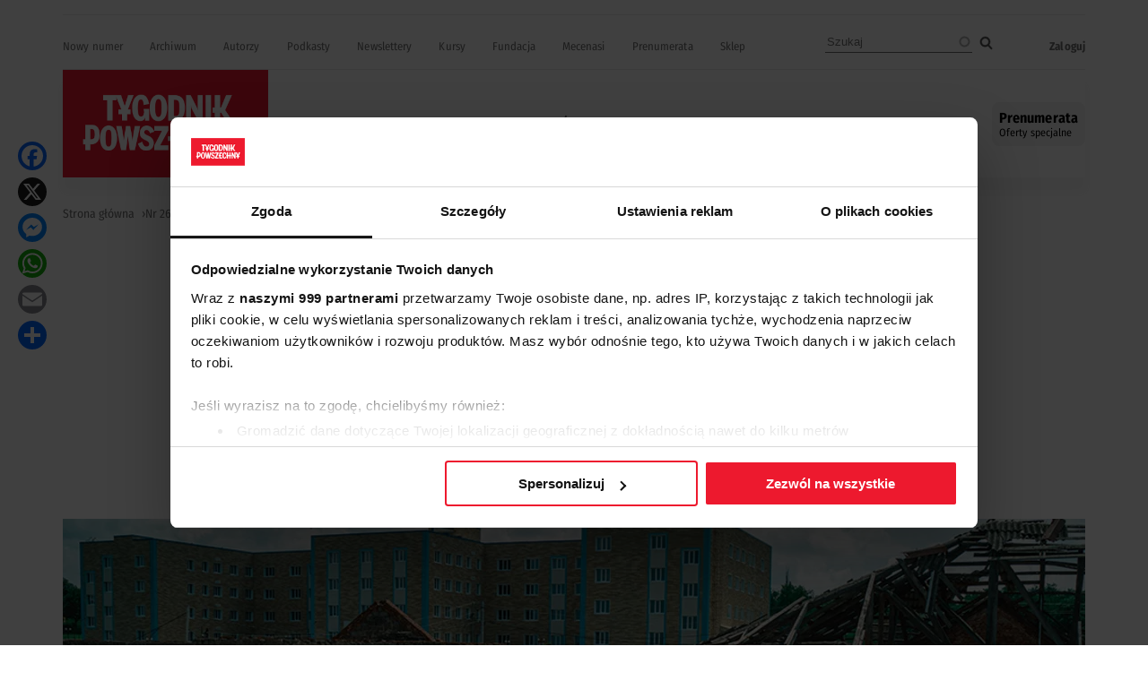

--- FILE ---
content_type: text/html; charset=UTF-8
request_url: https://www.tygodnikpowszechny.pl/sasiadki-z-donbasu-168093
body_size: 30863
content:
<!DOCTYPE html><html lang="pl" dir="ltr" prefix="og: https://ogp.me/ns#"><head><meta charset="utf-8" /><meta name="description" content="Pamięć o tym, co działo się tu siedem lat temu, jest żywa w Słowiańsku. Mimo trwających wciąż różnic zdań mieszkańcy uczą się żyć ze sobą. Przynajmniej niektórzy." /><meta name="abstract" content="Pamięć o tym, co działo się tu siedem lat temu, jest żywa w Słowiańsku. Mimo trwających wciąż różnic zdań mieszkańcy uczą się żyć ze sobą. Przynajmniej niektórzy." /><meta name="robots" content="max-image-preview:large" /><link rel="canonical" href="https://www.tygodnikpowszechny.pl/sasiadki-z-donbasu-168093" /><link rel="image_src" href="https://www.tygodnikpowszechny.pl/sites/default/files/styles/social/public/7be29936-8116-4676-9af1-f29653f06130.jpg.webp?h=82f92a78&amp;itok=Ek4jZGaM" /><meta property="og:site_name" content="Tygodnik Powszechny" /><meta property="og:type" content="article" /><meta property="og:url" content="https://www.tygodnikpowszechny.pl/sasiadki-z-donbasu-168093" /><meta property="og:title" content="Sąsiadki z Donbasu" /><meta property="og:description" content="Pamięć o tym, co działo się tu siedem lat temu, jest żywa w Słowiańsku. Mimo trwających wciąż różnic zdań mieszkańcy uczą się żyć ze sobą. Przynajmniej niektórzy." /><meta property="og:image" content="https://www.tygodnikpowszechny.pl/sites/default/files/styles/social/public/7be29936-8116-4676-9af1-f29653f06130.jpg.webp?h=82f92a78&amp;itok=Ek4jZGaM" /><meta property="og:image:type" content="image/webp" /><meta property="og:image:width" content="1200" /><meta property="og:image:height" content="630" /><meta property="og:image:alt" content="Dziś front przebiega 60 kilometrów od Słowiańska. Większość budynków zniszczonych w 2014 r. odbudowano, czasem jeszcze można natknąć się na ruiny. Czerwiec 2021 r. / PAWEŁ PIENIĄŻEK" /><meta property="og:updated_time" content="2021-07-07T10:02:19+0200" /><meta property="article:tag" content="Ukraina" /><meta property="article:tag" content="Donbas" /><meta property="article:tag" content="Donieck" /><meta property="article:tag" content="demokracja na Ukrainie" /><meta property="article:tag" content="niepodległa Ukraina" /><meta property="article:published_time" content="2021-06-21T21:20:25+0200" /><meta property="article:modified_time" content="2021-07-07T10:02:19+0200" /><meta property="fb:app_id" content="393975113793264" /><meta name="twitter:card" content="summary_large_image" /><meta name="twitter:description" content="Pamięć o tym, co działo się tu siedem lat temu, jest żywa w Słowiańsku. Mimo trwających wciąż różnic zdań mieszkańcy uczą się żyć ze sobą. Przynajmniej niektórzy." /><meta name="twitter:site" content="@tygodnik" /><meta name="twitter:title" content="Sąsiadki z Donbasu" /><meta name="twitter:image" content="https://www.tygodnikpowszechny.pl/sites/default/files/styles/social/public/7be29936-8116-4676-9af1-f29653f06130.jpg.webp?h=82f92a78&amp;itok=Ek4jZGaM" /><meta name="twitter:image:alt" content="Dziś front przebiega 60 kilometrów od Słowiańska. Większość budynków zniszczonych w 2014 r. odbudowano, czasem jeszcze można natknąć się na ruiny. Czerwiec 2021 r. / PAWEŁ PIENIĄŻEK" /><meta name="Generator" content="Drupal 10 (https://www.drupal.org); Commerce 3" /><meta name="MobileOptimized" content="width" /><meta name="HandheldFriendly" content="true" /><meta name="viewport" content="width=device-width, initial-scale=1.0" /><script type="application/ld+json">{"@context": "https://schema.org","@graph": [{"@type": "Article","name": "Sąsiadki z Donbasu","headline": "Sąsiadki z Donbasu","about": ["Ukraina","Donbas","Donieck","demokracja na Ukrainie","niepodległa Ukraina"],"description": "Pamięć o tym, co działo się tu siedem lat temu, jest żywa w Słowiańsku. Mimo trwających wciąż różnic zdań mieszkańcy uczą się żyć ze sobą. Przynajmniej niektórzy.","image": {"@type": "ImageObject","representativeOfPage": "True","url": "https://www.tygodnikpowszechny.pl/sites/default/files/styles/social/public/7be29936-8116-4676-9af1-f29653f06130.jpg.webp?h=82f92a78\u0026itok=Ek4jZGaM","width": "1200","height": "630"},"datePublished": "2021-06-21T21:20:25+0200","isAccessibleForFree": "False","hasPart": {"@type": "WebPageElement","isAccessibleForFree": "False","cssSelector": ".clpwpp","url": "https://www.tygodnikpowszechny.pl/sasiadki-z-donbasu-168093","datePublished": "2021-06-21T21:20:25+0200"},"dateModified": "2021-07-07T10:02:19+0200","author": {"@type": "Person","name": "Paweł Pieniążek","url": "https://www.tygodnikpowszechny.pl/autor/pawel-pieniazek-2306"},"publisher": {"@type": "NewsMediaOrganization","@id": "https://www.tygodnikpowszechny.pl/","name": "Tygodnik Powszechny","url": "https://www.tygodnikpowszechny.pl/","logo": {"@type": "ImageObject","url": "https://www.tygodnikpowszechny.pl/themes/tygodnik/tygodnik-powszechny-logo.webp","width": "229","height": "120"}}},{"breadcrumb": {"@type": "BreadcrumbList","itemListElement": [{"@type": "ListItem","position": 1,"name": "Strona główna","item": "https://www.tygodnikpowszechny.pl/"},{"@type": "ListItem","position": 2,"name": "Nr 26/2021","item": "https://www.tygodnikpowszechny.pl/nr-262021-23913"},{"@type": "ListItem","position": 3,"name": "Świat","item": "https://www.tygodnikpowszechny.pl/swiat-7503"},{"@type": "ListItem","position": 4,"name": "Sąsiadki z Donbasu","item": "https://www.tygodnikpowszechny.pl/sasiadki-z-donbasu-168093"}]}}]
}</script><link rel="icon" href="/themes/tygodnik/favicon.ico" type="image/vnd.microsoft.icon" /><title>Sąsiadki z Donbasu | Tygodnik Powszechny</title><link rel="preload" href="/themes/tygodnik/fonts/wEOhEADFm8hSaQTFG18FErVhsC9x-tarUfjtrelWfx5ijA.woff2" as="font" type="font/woff2" crossorigin><link rel="preload" href="/themes/tygodnik/fonts/wEOhEADFm8hSaQTFG18FErVhsC9x-tarUfbtrelWfx4.woff2" as="font" type="font/woff2" crossorigin><link rel="preload" href="/themes/tygodnik/fonts/wEOsEADFm8hSaQTFG18FErVhsC9x-tarWU3IuMR0cjRYhY8.woff2" as="font" type="font/woff2" crossorigin><link rel="preload" href="/themes/tygodnik/fonts/wEOsEADFm8hSaQTFG18FErVhsC9x-tarWU3IuMp0cjRYhY8XEA.woff2" as="font" type="font/woff2" crossorigin><link rel="preload" href="/themes/tygodnik/tygodnik-powszechny-logo.webp" as="image" type="image/webp" crossorigin><link rel="preload" href="/themes/tygodnik/icons/ic_search.svg" as="image" type="image/svg+xml" crossorigin><link rel="preconnect" href="https://www.salesmanago.pl" crossorigin><link rel="preconnect" href="https://applets.ebxcdn.com" crossorigin><link rel="preconnect" href="https://www.googletagmanager.com" crossorigin><link rel="preconnect" href="https://consentcdn.cookiebot.eu" crossorigin><style>footer[role="contentinfo"]{display:none;}</style><link rel="stylesheet" media="all" href="/sites/default/files/css/css_Qbm9bZ9asTwPkSWb-WmfZdDoFXhUwYBWELAfWtF8ck4.css?delta=0&amp;language=pl&amp;theme=tygodnik&amp;include=[base64]" /><link rel="stylesheet" media="all" href="/sites/default/files/css/css_alBL-usxSoubv3YDECWJ7hZDebN4v7fTqNaaH3smTXA.css?delta=1&amp;language=pl&amp;theme=tygodnik&amp;include=[base64]" /><script src="/sites/default/files/js/js_R-TvOMBDaCwBrpLOhJAq83qTGQetA4deRP4IwDMRzog.js?scope=header&amp;delta=0&amp;language=pl&amp;theme=tygodnik&amp;include=[base64]"></script><link rel="alternate" type="application/rss+xml" title="RSS Tygodnik Powszechny" href="/rss.xml" /><link rel="manifest" href="/themes/tygodnik/manifest.json"><link rel="apple-touch-icon" sizes="180x180" href="/themes/tygodnik/icons/tp_icon-180x180.png"><script async id="ebx" src="//applets.ebxcdn.com/ebx.js"></script><script>
//Enable GTAG TCF support:
window ['gtag_enable_tcf_support'] = true;
</script><script id='gptScript' type='text/javascript' src='https://securepubads.g.doubleclick.net/tag/js/gpt.js' crossorigin='anonymous' async ></script><script>var sas_idmnet = sas_idmnet || {}; sas_idmnet.cmd = sas_idmnet.cmd || []; var sas = sas || {}; sas.cmd = sas.cmd || [];var NzpPyBmOTGuZ = NzpPyBmOTGuZ || false;</script><script type='text/javascript' src='https://smart.idmnet.pl/698941/smartConfig_2064321.js' async></script><script type='text/javascript' src='https://smart.idmnet.pl/prebidBoilerplate.js' async></script></head><body class="role-anonymous ctp-article"> <a href="#main-content" class="visually-hidden focusable"> Przejdź do treści </a> <noscript><iframe src="https://www.googletagmanager.com/ns.html?id=GTM-KMHV6BH"
height="0" width="0" style="display:none;visibility:hidden"></iframe></noscript><div class="dialog-off-canvas-main-canvas" data-off-canvas-main-canvas><div class="layout-container"><main role="main"><a id="main-content" tabindex="-1"></a><div class="sidebar"></div><div class="layout-content"><div><div data-drupal-messages-fallback class="hidden"></div><div id="block-tygodnik-page-title"><h1><span>Sąsiadki z Donbasu</span></h1></div><article><div><div class="article--information layout layout--onecol"><div class="layout__region layout__region--content"><div><div class="article--is-published"></div></div><div><div><div class="addtoanyart"><style>
.a2a_svg, .a2a_count { border-radius: 16px !important; }
</style><div class="a2a_kit a2a_kit_size_32 a2a_floating_style a2a_vertical_style" style="left:0.75rem; top:150px;""><a class="a2a_button_facebook"></a><a class="a2a_button_x"></a><a class="a2a_button_facebook_messenger"></a><a class="a2a_button_whatsapp"></a><a class="a2a_button_email"></a><a class="a2a_dd" href="https://www.addtoany.com/share"></a></div><script>
var a2a_config = a2a_config || {};
a2a_config.locale = "pl";
</script><script async src="https://static.addtoany.com/menu/page.js"></script></div></div></div><div></div><div><div><div class="addtoanyart"><style>
.a2a_svg, .a2a_count { border-radius: 16px !important; }
</style><div class="a2a_kit a2a_kit_size_32 a2a_floating_style a2a_vertical_style" style="left:0.75rem; top:150px;""><a class="a2a_button_facebook"></a><a class="a2a_button_x"></a><a class="a2a_button_facebook_messenger"></a><a class="a2a_button_whatsapp"></a><a class="a2a_button_email"></a><a class="a2a_dd" href="https://www.addtoany.com/share"></a></div><script>
var a2a_config = a2a_config || {};
a2a_config.locale = "pl";
</script><script async src="https://static.addtoany.com/menu/page.js"></script></div></div></div></div></div><div class="article--full--header layout layout--onecol"><div class="layout__region layout__region--content"><div><div class="article--full--lead">Pamięć o tym, co działo się tu siedem lat temu, jest żywa w Słowiańsku. Mimo trwających wciąż różnic zdań mieszkańcy uczą się żyć ze sobą. Przynajmniej niektórzy.</div></div></div></div><div class="article--full--meta layout layout--onecol"><div class="layout__region layout__region--content"><div><div class="article--full--authors"><div><div data-component-id="tygodnik:authors_simple_badge" class="author-simple-badge"><div class="layout layout--onecol"><div class="layout__region layout__region--content"><div><div> <a href="/autor/pawel-pieniazek-2306" rel="nofollow" hreflang="pl"><img loading="lazy" src="/sites/default/files/styles/100x100/public/authors/pieniazek.jpg.webp?h=2e5cdddf&amp;itok=vgPuSRKi" width="100" height="100" /></a></div></div><div><div class="author-name"><a href="/autor/pawel-pieniazek-2306" hreflang="pl">Paweł Pieniążek</a></div></div></div></div></div></div></div></div><div><div class="article--full--after-author"><div>ze Słowiańska (wschodnia Ukraina)</div></div></div><div><div class="article--full-published-on"><time datetime="2021-06-21T21:20:25+02:00" title="poniedziałek, 21 Czerwiec 2021 - 21:20">21.06.2021</time></div> <span class="reading-time">Czyta się kilka minut</span></div></div></div><div class="layout layout--onecol"><div class="layout__region layout__region--content"><div><div class="article--full--main-photo"><div><div><div> <picture> <source srcset="/sites/default/files/styles/art_front/public/7be29936-8116-4676-9af1-f29653f06130.jpg.webp?itok=tMu9nMbN 1x" media="all and (min-width: 800px)" type="image/webp" width="1140" height="640"/> <source srcset="/sites/default/files/styles/art_front_tablet/public/7be29936-8116-4676-9af1-f29653f06130.jpg.webp?itok=3ReUHwKu 1x" media="all and (min-width: 480px) and (max-width: 799px)" type="image/webp" width="768" height="431"/> <source srcset="/sites/default/files/styles/art_front_mobile/public/7be29936-8116-4676-9af1-f29653f06130.jpg.webp?itok=R-0aGa5X 1x" media="(min-width: 400px)" type="image/webp" width="480" height="269"/> <img loading="eager" width="1140" height="640" src="/sites/default/files/styles/art_front/public/7be29936-8116-4676-9af1-f29653f06130.jpg.webp?itok=tMu9nMbN" alt="Dziś front przebiega 60 kilometrów od Słowiańska. Większość budynków zniszczonych w 2014 r. odbudowano, czasem jeszcze można natknąć się na ruiny. Czerwiec 2021 r. / PAWEŁ PIENIĄŻEK" title="Dziś front przebiega 60 kilometrów od Słowiańska. Większość budynków zniszczonych w 2014 r. odbudowano, czasem jeszcze można natknąć się na ruiny. Czerwiec 2021 r. / PAWEŁ PIENIĄŻEK" /> </picture></div><div class="image-caption">Dziś front przebiega 60 kilometrów od Słowiańska. Większość budynków zniszczonych w 2014 r. odbudowano, czasem jeszcze można natknąć się na ruiny. Czerwiec 2021 r. / PAWEŁ PIENIĄŻEK</div></div></div></div></div></div></div><div class="article--full-main-content layout layout--onecol"><div class="layout__region layout__region--content"><div><div class="clpwpp"><div><div class="paragraph paragraph--type--text paragraph--view-mode--default"><div><p>Banderowcy przyszli i narzucają nam swoje poglądy na życie. Przysięgam, że tutaj 80 procent prostych ludzi chce, żeby zniknęli – mówi Anna Aleksiejewna.</p><p>– Anno Aleksiejewna… – próbuje przerwać Olha, jej sąsiadka.</p><p>– Ludzie jadą trolejbusem i tak gadają – ucina Anna Aleksiejewna i od razu dodaje: – Ale pani przecież nie jeździ trolejbusem.</p><p>– Ja nie jeżdżę?</p><p>– To posłuchaj, co tam mówią ludzie.</p><p>– Słyszę, że jeździ nim pełno separatystów.</p><p>– A ja jestem separatystką?</p><p>– Tak.</p><p>Anna Aleksiejewna jest matką jednej z czołowych postaci rosyjskiego ruchu separatystycznego na Donbasie. Olha to ukraińska aktywistka, która siedem lat temu musiała uciekać z domu, być może ratując życie.</p><p>Między kwietniem a lipcem 2014 r. oczy świata były często zwrócone na 110-tysięczny Słowiańsk w obwodzie donieckim. To było pierwsze miasto, zajęte przez separatystów i wspierające ich rosyjskie siły specjalne, a także ich główna siedziba. W lipcu Słowiańsk odbiło ukraińskie wojsko. Dziś znajduje się po ukraińskiej stronie frontu.</p><p>Miasto stało się jednym z symboli trwającej od siedmiu lat wojny w Donbasie, w której po jednej stronie jest Ukraina, a po drugiej separatyści i Rosja, wspierająca i kontrolująca parapaństwa: „Doniecką Republikę Ludową” i „Ługańską Republikę Ludową”. W rezultacie tej wojny tylko po stronie ukraińskiej życie straciło kilkanaście tysięcy ludzi (podawane są tu różne liczby, zależnie także od tego, czy wliczać np. straty niebojowe, jak samobójstwa wśród żołnierzy). Strona rosyjsko-separatystyczna nie informuje o swoich ofiarach.</p><p>Anna Aleksiejewna i Olha mieszkają w sąsiednich klatkach tego samego bloku. Zaprzyjaźniły się dopiero po dramatycznych wydarzeniach z 2014 r. Choć przecież dzieli je chyba wszystko. Do tej pory Anna Aleksiejewna pozostaje niewzruszona na argumenty przytaczane przez Olhę, podobnie jak Olha na to, co mówi Anna Aleksiejewna. Jednak obie zgodnie przyznają, że najgorsze byłoby milczenie. Dopóki trwa rozmowa, nawet pełna kłótni, jest miejsce na to, aby żyć razem.</p><h2>Czas sowieckiej stabilności</h2><p>Mieszkanie Anny Aleksiejewny jest przestronne i zadbane, choć meble mają już za sobą czasy świetności. Na ścianach ikony, na regałach zdjęcia męża (nieżyjącego), syna (musiał wyjechać do Rosji) i wnuka (mieszka na terenach poza kontrolą Ukrainy). Anna Aleksiejewna została sama.</p><p>Dziś stara i schorowana, w Słowiańsku mieszka od urodzenia. Wspomina II wojnę światową, gdy miasto było okupowane: głód, trudy okupacyjnej codzienności i jeńca, który musiał spać z rodziną Anny Aleksiejewny w kuchni, bo pokój zajęli naziści. – Widziałam cały ten koszmar – mówi.</p><p>Jej ojciec nie wrócił z wojny. Anna Aleksiejewna od najmłodszych lat musiała ciężko pracować, by wesprzeć harujące matkę i siostrę. Po podstawówce nie mogła pozwolić sobie na dalszą edukację w pełnym wymiarze, skończyła technikum wieczorowe. Po dwudziestce wyszła za mąż, urodził się Dima. Szybko została wdową: mąż zginął w wypadku, w pracy.</p><p>– Choć go straciłam, to właśnie tamten okres mojego życia wspominam najlepiej – mówi dziś. Cieszyła się spokojem i stabilizacją, które, jak mówi, doceniała, mając w pamięci II wojnę światową i trudny czas odbudowy. – Co roku mogliśmy pozwolić sobie na wakacje nad morzem. Dima był dobrze ubrany. Nie żyliśmy biednie – twierdzi.</p><p>Ciężko pracowała w fabryce, a że nie mogła liczyć na wsparcie rodziny, oglądała każdy grosz. Ponieważ pracowała w warunkach zagrażających zdrowiu, w wieku 45 lat mogła przejść na emeryturę. Nigdy jednak nie odpoczęła. Ciągle gdzieś dorabiała, aż do 2014 r.</p><div><div> <img loading="lazy" src="/sites/default/files/styles/w784/public/d3301c83-2c94-47c2-998e-73b1c9a37555.jpg.webp?itok=HgyxgR0k" width="784" height="542" alt title="Po 2014 r. w mieście powstało wiele organizacji społecznych i kulturalnych, to one organizują festiwal żywej muzyki, który co roku odbywa się w Słowiańsku. Czerwiec 2021 r. PAWEŁ PIENIĄŻEK"></p></div></div><p>W międzyczasie syn dorósł, ożenił się, a ona doczekała się wnuka. Otrzymała mieszkanie na własność, kupiła daczę. Po latach samotności znów wzięła ślub i przez ćwierć wieku żyła razem z drugim mężem, dopóki nie dopadła go choroba; to było już po roku 2014.</p><h2>Z Banderą w Donbasie</h2><p>Olha jest młodsza od Anny Aleksiejewny o dwie dekady. Urodziła się w obwodzie donieckim, w Słowiańsku mieszka od wielu lat. Jej mąż był biznesmenem i dobrze się im powodziło, mogli sobie pozwolić na wyjazdy za granicę.</p><p>Jak cała jej rodzina, Olha jest dziś zadeklarowaną ukraińską patriotką, choć wcześniej przez większość życia polityka w ogóle jej nie zajmowała. Jakoś tak się złożyło, że niedługo przed pierwszym Majdanem, z lat 2004-05 (zwanym pomarańczową rewolucją), zaczęła rozmawiać z mężem o bieżących sprawach. – On sprowadził mnie na właściwy tor – śmieje się dziś.</p><p>Zajęła się aktywnością społeczną. Podczas pierwszego Majdanu popierała Wiktora Juszczenkę, który w wyborach prezydenckich konkurował z Wiktorem Janukowyczem. Trudno posądzać ją o koniunkturalizm – tych, którzy w Słowiańsku nie popieraliby wtedy publicznie Janukowycza, pochodzącego z Doniecka, była wówczas garstka. Bywało, że jej nazwisko wypisywano na murach, w towarzystwie wyzwisk.</p><p>W kolejnych latach wraz z nieliczną wciąż grupą mieszkańców organizowała spotkania, protesty czy dni upamiętnienia takich postaci z ukraińskiej historii, jak wieszcz narodowy Taras Szewczenko czy nawet Stepan Bandera, przywódca Organizacji Ukraińskich Nacjonalistów. Słowiańsk jednak żył jakby obok, w spokoju i monotonii.</p><p>Gdy pod koniec 2013 r. w Kijowie wybuchły protesty przeciw Janukowyczowi (w międzyczasie Juszczenko zakończył kadencję, a wybory w 2010 r. wygrał właśnie Janukowycz), Olha od razu je poparła. Nawet wybrała się do stolicy, na Majdan. W lutym 2014 r. protesty przerodziły się w rewolucję, nazwaną rewolucją godności.</p><hr><p><strong>TU WOŁA DONIECK</strong></p><p><strong>MONIKA ANDRUSZEWSKA Z KIJOWA:&nbsp;<a href="https://www.tygodnikpowszechny.pl/tu-wola-donieck-166214">W sieci uaktywnia się rzadko. Gdy milknie na dłużej, zaczynam się martwić. Czasem pojawia się tylko, aby dać znać, że żyje.</a></strong></p><hr><p>Anna Aleksiejewna patrzyła na to wszystko ze zgrozą. Była zadowolona z rządów Janukowycza i nie rozumiała, o co cały ten raban. Mówi, że przerażała ją ukraińska skrajna prawica, która wywoływała w niej wspomnienia z dzieciństwa.</p><h2>Krzyżyk dla syna</h2><p>Gdy pod koniec lutego 2014 r. Janukowycz uciekł (ostatecznie do Rosji), a w Kijowie zapanowała chwilowa euforia, Olha widziała już, że w Słowiańsku coś dzieje się nie tak. Coraz częściej dochodziło do prorosyjskich protestów. Uwagę Olhi zwróciło to, że ukraińskie flagi znikały z budynków publicznych. Ale nie spodziewała się, że może tu przyjść wojna.</p><p>Gdy Dima wraz z innymi szedł zajmować budynek milicji, Anna Aleksiejewna zwróciła się do niego: – Synku, czy twoja sprawa jest słuszna?</p><p>Odpowiedział, że tak. Wówczas zdjęła z szyi łańcuszek z krzyżykiem i oddała Dimie. Najpierw komenda milicji, potem budynek lokalnej delegatury Służby Bezpieczeństwa, a wreszcie całe miasto wpadło w ręce ludzi, którzy ogłosili, że są „donieckim pospolitym ruszeniem”.</p><p>Wtedy, już po dwóch tygodniach, Olha wraz z mężem musiała uciekać z miasta, bo, jak mówi, czatowali na nich bojownicy. Wrócili w lipcu, gdy miasto opanowała ukraińska armia.</p><p>Przez długi czas Olha nie wiedziała, że przez tych parę miesięcy jej mieszkanie zajmował Dima, częściowo winny ich biedy. Ani że Anna Aleksiejewna jest jego matką.</p><p>Jej sąsiadka pamięta te wydarzenia zupełnie inaczej.</p><h2>Okupacja, ale czyja?</h2><p>– Anno Aleksiejewna, a kto zajmował naszą milicję? – pyta Olha.</p><p>– To byli nasi!</p><p>– Ja panią błagam…</p><p>– To byli miejscowi, przysięgam, nasi!</p><p>– A skąd wzięli granatniki, skąd karabiny brali?</p><p>– Z komisariatu wojskowego [odpowiednik komendy uzupełnień – red.] wzięli je miejscowi i Kozacy. Nie było tu Rosjan! – Anna Aleksiejewna uderza pięścią w kanapę.</p><p>Po mieszkaniu niosą się podniesione głosy obu kobiet.</p><p>Olha twierdzi, że zdobycie Słowiańska to była zaplanowana operacja, w którą oprócz miejscowych od początku byli zaangażowani Rosjanie. Anna Aleksiejewna jest przekonana, że zajęcie miasta było przejawem samoorganizacji mieszkańców, którzy postanowili postawić się „banderowcom”. Rosjanie, którzy raz się pojawiają w relacji Anny Aleksiejewny, a innym z niej znikają, mieli – jej zdaniem – pojawić się dopiero, gdy nad Słowiańskiem zawisła groźba ze strony ukraińskich sił.</p><p>– Gdy zaczęły się sypać na nas bomby, autobusami przyjeżdżali do nas ochotnicy, żeby nas bronić – mówi Anna Aleksiejewna.</p><p>– Dlaczego przyjeżdżali, a nie bronili się u siebie, w Rosji?</p><p>– A czemu banderowcy przyjechali tutaj, a nie siedzieli u siebie?!</p><p>– Oni bronili ukraińskiej ziemi.</p><p>– Ja uważam, że tamci ochotnicy to byli Ukraińcy.</p><p>– To były kacapy z Rosji.</p><p>– To ty wymyśliłaś. Nie pytałaś ich, kim są i co oni tu robią.</p><p>Dla Olhi okres od kwietnia do lipca to była rosyjska okupacja, a 5 lipca nastąpiło wyzwolenie. Dla Anny Aleksiejewny okupacja zaczęła się wtedy, gdy dla Olhi się skończyła, i trwa do dzisiaj.</p><p>– Żyliśmy swoim życiem, a teraz okupuje nas zachodnia Ukraina – twierdzi Anna Aleksiejewna.</p><p>– Przecież żyjemy swoim życiem – mówi Olha.</p><p>– Co to za życie? W kieszeniach pusto. Nikt na nas nie zwraca uwagi. Mają nas za nic.</p><h2>Współodpowiedzialność</h2><p>Dziś wiemy, że w kwietniu 2014 r. takich jak Dima wspierali żołnierze rosyjskich sił specjalnych, dowodzeni przez pułkownika Igora Girkina, który został też dowódcą „pospolitego ruszenia”. Wiemy o tym także dlatego, że po latach chwalił się tym sam Girkin, oficer rosyjskiej armii. Również tym, że jako szef tzw. trójki NKWD (świadomie stosował takie historyczne określenie) osądzał i wydawał wyroki śmierci.</p><p>Po lipcu 2014 r. Anna Aleksiejewna przez trzy lata ukrywała się, omijała swoje mieszkanie. Bała się, że ktoś zrobi jej krzywdę. Przez lata nie otrzymywała przysługujących jej ulg na opłaty za media, jak prąd czy zwłaszcza gaz, który bardzo drożał. To wszystko wpędziło ją w długi i na skraj ubóstwa. – Przez dwa lata żyłam tylko o sucharach i na darowiznach od ludzi – gdy to wspomina, jej oczy zachodzą łzami.</p><p>Dima ani wnuk nie mieli pieniędzy, by jej pomóc. Próbowała opłacać czynsz i spłacać długi. Emerytury jej nie wystarczało, więc sprzedawała rzeczy z domu. Aby dostać wsparcie od państwa, poprosiła o referencje od wspólnoty mieszkaniowej, z nadzieją, że dzięki temu urzędnicy będą bardziej skorzy przyznać jej ulgi. Gdy przyszła na posiedzenie wspólnoty, Olha jako jedyna zrobiła awanturę, że „wróg narodu” nie dostanie od wspólnoty żadnego dokumentu.</p><p>– Przepracowałam w tym kraju tyle lat i jestem wrogiem narodu – dziwi się Anna Aleksiejewna. Nie może zrozumieć tego do dzisiaj.</p><p>Olha uważa, że Anna Aleksiejewna przynajmniej częściowo ponosi odpowiedzialność za wychowanie syna. – Nie nauczyła go miłości do kraju – mówi.</p><p>Anna Aleksiejewna uważa się za Ukrainkę: – Mam ukraińską duszę, ale nienawidzę tego, że ci z zachodniej Ukrainy przyszli tutaj i mówią mi, jak mam żyć.</p><p>Uważa, że tamci powinni zaakceptować, iż Donbas się różni. Przecież ona akceptuje, że zachodnia Ukraina jest inna. Dlatego popiera federalizację kraju.</p><p>Gdy Olha próbuje oponować, Anna Aleksiejewna mówi: – Jesteś taką samą banderówką, jak i oni.</p><p>Po czym zaczyna się głośno śmiać, a wkrótce śmieje się i Olha. W ich rozmowach często jest tak, że krzyki mieszają się z żartami i wzajemnymi prowokacjami.</p><p>Anna Aleksiejewna wreszcie wyprosiła potrzebne dokumenty i dostała ulgi na opłaty. Dzięki temu nareszcie trochę odżyła, choć wciąż egzystuje bardzo skromnie.</p><h2>Rozmowa przy kieliszku</h2><p>To było tak: gdy karty zostały już odkryte, gdy Anna i Olha wiedziały, kim jest ta druga, z czasem obie sąsiadki – jak przed wojną – zaczęły znów witać się ze sobą. Ale początkowo tak spod oka, a i „dzień dobry” było raczej burknięciem niż pozdrowieniem.</p><p>Olha potrzebowała roku, by spojrzeć na Annę Aleksiejewnę w innym świetle. – Ona jest normalną i uprzejmą babką, zawsze przychodzącą z pomocą, nie jest podła. Nie robi nic złego – mówi Olha.</p><p>Na podwórku, w altanie, mieszkańcy bloku od czasu do czasu organizują imprezy. Tak wyszło, że podczas jednej Olha i Anna Aleksiejewna usiadły obok siebie. Kieliszki były opróżniane jeden za drugim. W końcu Olha nie wytrzymała i rzuciła: – Jesteś separatystką.</p><p>– A daj spokój, wypijmy.</p><p>Wypiły. Potem rozmawiały spokojnie, ale wkrótce znów zaczęły kłócić się o politykę.</p><p>Zgodnie twierdzą, że sąsiedzi mają je za wariatki.</p><p>Od czasu tamtej imprezy częściej rozmawiają, kłócą się, śmieją do rozpuku i prowokują nawzajem.</p><p>– Ona nie strzelała. A z naszego bloku przynajmniej trzy osobą walczą po tamtej stronie. Tym, którzy wystąpili z bronią przeciw Ukrainie, nie wybaczę – mówi Olha.</p><p>A Dimie? – Nie wiem… Ale chyba nie – odpowiada.</p><p>– Myślę, że oni nie wiedzieli, na co się porywają – dodaje po chwili. – Nie spodziewali się, że dojdzie do takiego rozlewu krwi.</p><h2>Na swoim miejscu</h2><p>Anna Aleksiejewna szybko wybacza innym. A w oczach Olhi odkupiła się ciężką pracą. Wraz z kilkoma innymi osobami dba o ogródek przed blokiem.</p><p>Trzeba wiedzieć, że w ukraińskich miastach, nie tylko w Donbasie, ogródki to ważny element codziennej strategii przetrwania – pomiędzy blokami uprawiane są warzywa, nawet ziemniaki. To odciąża budżety domowe.</p><p>– Wydaje mi się, że pani robi tu najwięcej – mówi Olha. – Jak jest gorąco, czasem już o wpół do piątej rano zajmuje się pani grządkami, żeby zdążyć przed upałem.</p><p>Anna Aleksiejewna twierdzi, że ta praca trzyma ją przy życiu. – Jakbym tego nie robiła, to już by mnie tu nie było – powiada.</p><p>Oprowadza po ogródkach. Rośnie tu m.in. koper, czarnuszka, szczaw, fasola, papryka, chrzan. Są też kwiaty. Olha wydaje się być z ogródków nawet bardziej dumna niż Anna.</p><p>Na odchodnym Olha nie może się powstrzymać i mówi: – Chwała Ukrainie!</p><p>– Bohaterom chwała! – odpowiada Anna Aleksiejewna.</p><p>Zanim Olha zdąży się ucieszyć, że ją przekabaciła, dodaje: – Ale naszym, nie waszym. ©</p><p>Tożsamość obu bohaterek i ich bliskich została zmieniona.</p></div></div></div></div></div><div><div class="article--full--tags dlaall"><div><a href="/ukraina-3153" hreflang="pl">Ukraina</a></div><div><a href="/donbas-3536" hreflang="pl">Donbas</a></div><div><a href="/donieck-3184" hreflang="pl">Donieck</a></div><div><a href="/demokracja-na-ukrainie-15226" hreflang="pl">demokracja na Ukrainie</a></div><div><a href="/niepodlegla-ukraina-15318" hreflang="pl">niepodległa Ukraina</a></div></div></div><div></div></div></div><div id="some-wall" class="layout layout--onecol"><div ></div></div><div class="regiwall-container layout layout--onecol" data-nosnippet><div ></div></div><div data-nosnippet class="layout layout--onecol"><div class="layout__region layout__region--content"><div data-nosnippet class="views-element-container"><div><div class="paywall-gate js-view-dom-id-6770232038ba5a425e36044fc14d6b414ccb0919b2f4eaaf146dc73065df8db7"><div class="views-row"><div class="views-field views-field-field-pw-title"><h3 class="field-content">Cały artykuł dostępny tylko dla subskrybentów</h3></div><div class="views-field views-field-field-pw-desc"><div class="field-content"><p>Odblokuj ten tekst i czytaj cały „Tygodnik Powszechny” <a href="/kup"><strong>7 dni za darmo &gt;</strong></a></p><p dir="ltr">„Tygodnik Powszechny” &nbsp;- niezależne polskie pismo społeczno-kulturalne i najstarszy polski tygodnik. W gronie stałych współpracowników byli m.in. Czesław Miłosz, Zbigniew Herbert, Stanisław Lem, Józef Tischner, Wisława Szymborska, Olga Tokarczuk, Leszek Kołakowski</p><p dir="ltr">Dzisiaj, najwyższej jakości treści tworzone są przez laureatów i nominowanych do licznych nagród dziennikarskich, Nagrody Nike, International Booker Prize i innych.</p></div></div></div></div></div></div><div data-nosnippet class="views-element-container"><div><div class="paywall-login paywall-box js-view-dom-id-4585ac1fcaae37317a567718d5e37c8a3c4f76bd5219719ba2c9234c1c4a12ee"><div class="views-row"><div class="views-field views-field-body"><div class="field-content"><p>Masz konto? <a href="/user/login">Zaloguj się</a></p></div></div></div></div></div></div><div data-nosnippet class="views-element-container"><div><div class="paywall-products js-view-dom-id-eaee212376f8edaee89d2f54062c22e404b9d1e54a3e8af50f6c1b8dfca9bea3"><div class="views-row"><div class="views-field views-field-title"><h4 class="field-content">Tygodnik Powszechny z darmową dostawą przez InPost Paczkomat®</h4></div><div class="views-field views-field-field-image-media"><div class="field-content"> <img loading="lazy" src="/sites/default/files/styles/w236or/public/2026-01/2605-okladka_900.jpg.webp?itok=zCRdYe0-" width="472" height="643" alt="Okładka TP / 5 / 2026" /></div></div><div class="views-field views-field-field-lead"><div class="field-content"><p><strong>Prenumerata drukowanego</strong> „Tygodnika Powszechnego" to czas na spokojne czytanie o tym, co ma wartość, głębię&nbsp;i znaczenie. To cotygodniowy wybór najwyższej klasy artykułów o społeczeństwie, kulturze, świecie i duchowości, których autorki i autorzy pokazują, że prawdziwe życie nie jest czarno-białe, lecz barwne.</p><p><strong>ZAMÓW LUB PRZEDŁUŻ PRENUMERATĘ</strong></p><ul><li dir="ltr">Dostęp do <strong>TP Online za 1 z</strong>ł na cały okres prenumeraty.</li><li dir="ltr">Przy zakupie na rok <strong>oszczędzasz</strong> w sumie <strong>ponad 400 zł.</strong></li><li dir="ltr">„Tygodnika" odbierasz już <strong>w środę.</strong></li></ul><p><strong>JUŻ TERAZ PRZEDŁUŻYSZ PRENUMERATĘ KOŃCZĄCĄ SIĘ NAWET W LUTYM 2026</strong></p></div></div><div class="views-field views-field-field-price"><div class="field-content views-field-price__number"></div></div><div class="views-field views-field-field-price-description"><div class="field-content"></div></div><div class="payment-links"> <a href="/product/57" class="btn-stripe">Wybierz</a></div></div><div class="promoted views-row"><div class="views-field views-field-title"><h4 class="field-content">Wypróbuj TP Online: 7 dni za darmo</h4></div><div class="views-field views-field-field-image-media"><div class="field-content"> <img loading="lazy" src="/sites/default/files/styles/w236or/public/2025-09/36250904_paywall_edostep.jpg.webp?itok=adqTqvXP" width="472" height="579" alt="Ekrany paywall Tygodnik Powszechny - numer 36" /></div></div><div class="views-field views-field-field-lead"><div class="field-content"><p><strong>Pełny i nieograniczony dostęp</strong>&nbsp;do wydania internetowego Tygodnika Powszechnego zawierającego wszystkie treści z nowych numerów i numerów archiwalnych.</p><p><strong>TYLKO DLA SUBSKRYBENTÓW</strong></p><ul><li dir="ltr">Dostęp do wersji&nbsp;<strong>audio</strong>&nbsp;najważniejszych tekstów</li><li dir="ltr">Specjalne wydania i kolekcje</li><li dir="ltr">Autorskie newslettery</li><li dir="ltr">Ekskluzywne podcasty i materiały video</li><li dir="ltr">Webinary i dyskusje Online z autorami tekstów</li><li dir="ltr">Dostęp do zamkniętej grupy społecznościowej subskrybentów TP</li></ul></div></div><div class="views-field views-field-field-price"><div class="field-content views-field-price__number">0,00 zł</div></div><div class="views-field views-field-field-price-description"><div class="field-content"><p>Za pierwszy tydzień, następnie 29,90 zł miesięcznie</p><p>↺ Automatyczne odnowienie płatności; rezygnuj kiedy chcesz</p><p><strong>W celu rozpoczęcia okresu próbnego poprosimy Cię o podpięcie karty, po to, żeby po darmowym okresie próbnym łatwo kontynuować dostęp.&nbsp; Nie pobierzemy żadnych opłat w trakcie próby. Zawsze możesz w łatwy sposób zrezygnować.</strong></p></div></div><div class="payment-links"> <a href="/buy/stripe/46" class="btn-stripe">WYPRÓBUJ ZA DARMO</a></div></div><div class="views-row"><div class="views-field views-field-title"><h4 class="field-content">TP Online: Dostęp roczny online</h4></div><div class="views-field views-field-field-image-media"><div class="field-content"> <img loading="lazy" src="/sites/default/files/styles/w236or/public/2025-12/tp-nowa-www-ikony-cyfrowa-12-mies.png.webp?itok=2F-ju6pc" width="472" height="283" alt="Tygodnik powszechny na rok" /></div></div><div class="views-field views-field-field-lead"><div class="field-content"><p>Jeśli już znasz „Tygodnik Powszechny”, <strong>wykup&nbsp;pełny i nieograniczony dostęp</strong>&nbsp;do wydania internetowego zawierającego wszystkie treści z nowych numerów i numerów archiwalnych.</p><p><strong>Koszt rocznej subskrypcji&nbsp; przy płatnościach miesięcznych to 359 zł. Przy płatności z góry za rok otrzymasz 25% rabat. Oszczędzasz 89 zł.</strong></p><p><strong>TYLKO DLA SUBSKRYBENTÓW</strong></p><ul><li>Dostęp do wersji&nbsp;audio&nbsp;najważniejszych tekstów</li><li>Specjalne wydania i kolekcje</li><li dir="ltr">Ekskluzywne podcasty i materiały video</li><li dir="ltr">Webinary i dyskusje Online z autorami tekstów</li><li dir="ltr">Dostęp do zamkniętej grupy społecznościowej subskrybentów TP</li></ul></div></div><div class="views-field views-field-field-price"><div class="field-content views-field-price__number">269,90 zł</div></div><div class="views-field views-field-field-price-description"><div class="field-content"><p>Za rok nieograniczonego dostępu. <strong>Oszczędzasz 89 zł.</strong></p><p>↺ Automatyczne odnowienie po 12 miesiącach; rezygnuj, kiedy chcesz&nbsp;</p></div></div><div class="payment-links"> <a href="/buy/stripe/29" class="btn-stripe">KUP TERAZ</a></div></div></div><script type="text/javascript">
window.dataLayer = window.dataLayer || [];
var items_pw = [];
items_pw.push({
item_id: "",
item_name: "",
coupon: "",
index: 1,
item_brand: "Tygodnik Powszechny",
item_category: "joined-subscription",
item_list_id: "paywall-products",
item_list_name: "Paywall: produkty",
quantity: 1
});
items_pw.push({
item_id: "price_1PfSBnItIn9p0qy5q4tMJXbF",
item_name: "Miesięczny",
coupon: "",
index: 2,
item_brand: "Tygodnik Powszechny",
item_category: "e-subscription",
item_list_id: "paywall-products",
item_list_name: "Paywall: produkty",
price: 29.90,      quantity: 1
});
items_pw.push({
item_id: "price_1PfSBnItIn9p0qy5SavZFBrF",
item_name: "Roczny",
coupon: "",
index: 3,
item_brand: "Tygodnik Powszechny",
item_category: "e-subscription",
item_list_id: "paywall-products",
item_list_name: "Paywall: produkty",
price: 269.90,      quantity: 1
});
var ecommerceData = {
event: "view_item_list",
ecommerce: {
item_list_id: "paywall_products",
item_list_name: "Paywall: produkty",
items: items_pw
}
};
dataLayer.push(ecommerceData);
//Add "add_to_cart" event to dataLayer:
document.querySelectorAll('.btn-stripe').forEach(function(element) {
element.addEventListener('click', function(event) {
// Prevent the default action (navigation)
event.preventDefault();
var indexOnTheList = 0;
var parent = this.parentElement;
while (parent) {
if (parent.classList.contains('views-row')) {
indexOnTheList = Array.prototype.indexOf.call(parent.parentElement.children, parent);
break;
}
parent = parent.parentElement;
}
//Prepare dataLayer object:
dataLayer.push({ ecommerce: null });  // Clear the previous ecommerce object.
dataLayer.push({
event: "add_to_cart",
ecommerce: {
currency: "PLN",
value: items_pw[indexOnTheList].price,
items: [items_pw[indexOnTheList]]
}
});
//Delay for 0.5 seconds to allow GTM to process the dataLayer object:
let href = this.href;
setTimeout(function() {
window.location.href = href;
}, 500);
});
});
//Add "select_item" event to dataLayer:
document.querySelectorAll('.paywall-products .product-info a').forEach(function(element) {
element.addEventListener('click', function(event) {
// Prevent the default action (navigation)
event.preventDefault();
var indexOnTheList = 0;
var parent = this.parentElement;
while (parent) {
if (parent.classList.contains('views-row')) {
indexOnTheList = Array.prototype.indexOf.call(parent.parentElement.children, parent);
break;
}
parent = parent.parentElement;
}
//Prepare dataLayer object:
dataLayer.push({ ecommerce: null });  // Clear the previous ecommerce object.
dataLayer.push({
event: "select_item",
ecommerce: {
item_list_id: "paywall-products",
item_list_name: "Paywall: produkty",
items: [items_pw[indexOnTheList]]
}
});
//Delay for 0.5 seconds to allow GTM to process the dataLayer object:
let href = this.href;
setTimeout(function() {
window.location.href = href;
}, 500);
});
});
</script></div></div></div></div><div class="article--full--publisher-note layout layout--onecol"><div class="layout__region layout__region--content"></div></div><div class="layout layout--onecol"><div class="layout__region layout__region--content"><div class="views-element-container"><div><div class="ads ads-placement js-view-dom-id-adf165ca7d372279791e5bf93c330efe987e00010c0580fabdff23bb897590b4"><div><div class="ads ad-code ad-placement-id-art-before-content"><template data-ad-template="desktop"><div id='inside_2_article'><script type='text/javascript'>sas_idmnet.cmd.push(function(){ sas_idmnet.release('inside_2_article'); });</script></div></template></div></div><div><div class="ads ad-code ad-placement-id-art-before-content"><template data-ad-template="mobile"><div id='m_inside_2'><script type='text/javascript'>sas_idmnet.cmd.push(function(){ sas_idmnet.release('m_inside_2'); });</script></div></template></div></div></div></div></div></div></div><div class="article--full--author-footer layout layout--onecol"><div class="layout__region layout__region--content"><div><div class="article--full--authors-main"><div><div data-component-id="tygodnik:author_badge" class="author-badge"><div class="layout layout--onecol"><div class="layout__region layout__region--content"><div><div class="author--portrait"> <a href="/autor/pawel-pieniazek-2306" rel="nofollow" hreflang="pl"><img loading="lazy" src="/sites/default/files/styles/100x100/public/authors/pieniazek.jpg.webp?h=2e5cdddf&amp;itok=vgPuSRKi" width="100" height="100" /></a></div></div></div></div><div class="layout layout--onecol"><div class="layout__region layout__region--content"><div><h3><a href="/autor/pawel-pieniazek-2306" class="badge badge--authors" rel="follow">Paweł Pieniążek</a></h3></div><div><div class="author--description"> <a href="/autor/pawel-pieniazek-2306" class="badge badge--authors" rel="nofollow"> Dziennikarz, stały współpracownik „Tygodnika Powszechnego&quot;. Relacjonował wydarzenia m.in. z Afganistanu, Górskiego Karabachu, Iraku, Syrii i Ukrainy. Autor książek „Po kalifacie. Nowa wojna w Syrii&quot;, „Wojna, która nas zmieniła&quot; i „Pozdrowienia z Noworosji&quot;… </a></div></div></div></div></div></div></div></div></div></div><div class="article--full--publication-footer layout layout--onecol"><div class="layout__region layout__region--content"><div><div data-component-id="tygodnik:publication_badge"><div class="publication-badge"><div class="publication-badge__cover"> <img src="/sites/default/files/styles/w110/public/d6b02300-dc59-4524-ba97-e4163abc5e2b.jpg.webp?itok=-OG6juwu" width="110" height="150" alt="" loading="lazy" /></div><div class="publication-badge__content"><h3>Artykuł pochodzi z numeru <a href="/nr-262021-23913">Nr 26/2021</a></h3><div class="publication-badge__links"> <a href="/nr-262021-23913" class="publication-badge__link__publication">Zobacz numer</a> <a href="/archiwum" class="publication-badge__link__archive">Archiwum</a></div></div></div></div></div></div></div><div class="article--full--addon-footer layout layout--onecol"><div class="layout__region layout__region--content"></div></div><div class="layout layout--onecol"><div class="layout__region layout__region--content"><div class="views-element-container"><div><div class="f-art-mlt js-view-dom-id-ef790001976147d764587602105d009d8fc76676c5b2391c6cbd86662ba416b7"><div class="views-row"><div class="views-field views-field-nothing"><div class="field-content th-photo"><div class="photo"> <a href="/autobus-do-doniecka-27135" rel="nofollow" hreflang="pl"><img loading="lazy" src="/sites/default/files/styles/featured/public/import/1513-sw-reszka.jpg.webp?itok=xRifAw7u" width="718" height="458" alt="Nauka strzelania w ukraińskiej bazie pod Kurachowem, marzec 2015 r. / Fot. Paweł Reszka" /></a></div><div class="kicker">Świat</div></div></div><div class="views-field views-field-title"><h3 class="field-content"><a href="/autobus-do-doniecka-27135">Autobus do Doniecka</a></h3></div><div class="views-field views-field-field-article-author"><span class="field-content"><a href="/autor/pawel-reszka-1295" hreflang="pl">Paweł Reszka</a></span></div><div class="views-field views-field-field-summary"><span class="field-content"><a href="/autobus-do-doniecka-27135">„Nigdy nie będziemy razem” – mówi żołnierz „Donieckiej Republiki”. Po drugiej stronie linii frontu nastroje są podobne.</a></span></div></div><div class="views-row"><div class="views-field views-field-nothing"><div class="field-content th-photo"><div class="photo"> <a href="/smierc-idzie-z-rosji-23051" rel="nofollow" hreflang="pl"><img loading="lazy" src="/sites/default/files/styles/featured/public/import/1423-nocun.jpg.webp?itok=_U6KVqgH" width="718" height="458" alt="Ewakuacja ze Sławiańska, 29 maja 2014 r. / Fot. Alexander Zemlianichenko / AP / EAST NEWS" /></a></div><div class="kicker">Świat</div></div></div><div class="views-field views-field-title"><h3 class="field-content"><a href="/smierc-idzie-z-rosji-23051">Śmierć idzie z Rosji</a></h3></div><div class="views-field views-field-field-article-author"><span class="field-content"><a href="/autor/malgorzata-nocun-282" hreflang="pl">Małgorzata Nocuń</a></span></div><div class="views-field views-field-field-summary"><span class="field-content"><a href="/smierc-idzie-z-rosji-23051">Późną wiosną na Ukrainie niebo jest gwieździste. Ale ludzie nie patrzą w niebo. Pytają, czemu opuściła ich Opatrzność. I dlaczego nikt Ukrainie nie pomoże.</a></span></div></div><div class="views-row"><div class="views-field views-field-nothing"><div class="field-content th-photo"><div class="photo"> <a href="/wojna-wraca-do-donbasu-172935" rel="nofollow" hreflang="pl"><img loading="lazy" src="/sites/default/files/styles/featured/public/dsc08756_1.jpg.webp?itok=jT08u2az" width="718" height="458" alt="Na korpusie rakiety wystrzelonej z systemu Toczka-U obok dworca kolejowego w Kramatorsku wysprejowano “Za dzieci”, Donbas, 8 kwietnia 2022 r. / FOT. PAWEŁ PIENIĄŻEK / " /></a></div><div class="kicker">Świat</div></div></div><div class="views-field views-field-title"><h3 class="field-content"><a href="/wojna-wraca-do-donbasu-172935">Wojna wraca do Donbasu</a></h3></div><div class="views-field views-field-field-article-author"><span class="field-content"><a href="/autor/pawel-pieniazek-2306" hreflang="pl">Paweł Pieniążek</a></span></div><div class="views-field views-field-field-summary"><span class="field-content"><a href="/wojna-wraca-do-donbasu-172935">KORESPONDENCJA PAWŁA PIENIĄŻKA: Osiem lat temu wojna zaczęła się właśnie tu, w Słowiańsku i Kramatorsku. Dziś kto tylko może, próbuje się z tych miast ewakuować.</a></span></div></div></div></div></div></div></div><div class="other-articles layout layout--onecol"><div class="layout__region layout__region--content"><div class="views-element-container"><h2>Inne artykuły tego autora</h2><div><div class="js-view-dom-id-9a8562bc77302adf82b1bb4730f76850be95d5e37bc0d501d9456b24f84f1fe1"><div class="views-row"><div class="views-field views-field-view"><span class="field-content"><div class="list-art-big js-view-dom-id-e248aae1fb618b7a2eced9a40b0ee8501d3180a13d1194320f15283fc70f36a4"><div class="views-row"><div class="views-field views-field-nothing"><div class="field-content th-photo"><div class="photo"><a href="/czy-mozna-oswoic-wojne-rozmowa-z-pawlem-pieniazkiem-190966" rel="nofollow"> <img loading="lazy" src="/sites/default/files/styles/260/public/2025-06/2525-034swiat-mieszkanie-natalii.jpg.webp?h=d1cb525d&amp;itok=W98ONIyq" width="520" height="330" alt="Domu nie da się spakować, zniszczone mieszkanie Natalji. Charków, 26 marca 2022 r. // Fot. Paweł Pieniążek" /></a></div><div class="kicker"><a href="/swiat-7503" hreflang="pl">Świat</a></div></div></div><div class="views-field views-field-field-sponsored-desc"><div class="field-content"></div></div><div class="views-field views-field-title"><h3 class="field-content"><a href="/czy-mozna-oswoic-wojne-rozmowa-z-pawlem-pieniazkiem-190966" hreflang="pl">Czy można oswoić wojnę? Rozmowa z Pawłem Pieniążkiem</a></h3></div><div class="views-field views-field-field-article-author"><div class="field-content"><a href="/autor/anna-goc-892" hreflang="pl">Anna Goc</a>, <a href="/autor/pawel-pieniazek-2306" hreflang="pl">Paweł Pieniążek</a></div></div><div class="views-field views-field-field-summary"><div class="field-content"><a href="/czy-mozna-oswoic-wojne-rozmowa-z-pawlem-pieniazkiem-190966" rel="nofollow">Nauczyłem się, by nie przebywać za długo tam, gdzie jest niebezpiecznie. Gdy czułem, że mój strach się przytępia, że przestaję się bać, wiedziałem, że przekraczam barierę i muszę się wycofać, zregenerować - autor książki „Wojna w moim domu. Kiedy konflikt staje się codziennością”.</a></div></div></div><div class="views-row"><div class="views-field views-field-nothing"><div class="field-content th-photo"><div class="photo"><a href="/ukraina-rynek-ksiazki-lapie-oddech-187281" rel="nofollow"> <img loading="lazy" src="/sites/default/files/styles/260/public/2024-06/en_01542173_0005.jpg.webp?h=d1cb525d&amp;itok=irmZQxYt" width="520" height="330" alt="Biblioteka Naukowa Uniwersytetu Tarasa Szewczenki uszkodzona w wyniku ataku rakietowego wojsk rosyjskich. Kijów, 10 października 2022 r. // Fot. Yevhen Kotenko / East News" /></a></div><div class="kicker"><a href="/dodatek-7513" hreflang="pl">Dodatek</a></div></div></div><div class="views-field views-field-field-sponsored-desc"><div class="field-content"></div></div><div class="views-field views-field-title"><h3 class="field-content"><a href="/ukraina-rynek-ksiazki-lapie-oddech-187281" hreflang="pl">Ukraina: rynek książki łapie oddech</a></h3></div><div class="views-field views-field-field-article-author"><div class="field-content"><a href="/autor/pawel-pieniazek-2306" hreflang="pl">Paweł Pieniążek</a>, <a href="/autor/andrij-sawenec-27981" hreflang="pl">Andrij Saweneć</a>, <a href="/autor/aleksandra-zinczuk-27982" hreflang="pl">Aleksandra Zińczuk</a></div></div><div class="views-field views-field-field-summary"><div class="field-content"><a href="/ukraina-rynek-ksiazki-lapie-oddech-187281" rel="nofollow">W Ukrainie ludziom chce się czytać, więc otwierają się księgarnie, a nakłady rosną, mimo że wiele drukarni, na przykład w przyfrontowym Charkowie, zostało zniszczonych. Jedna z nich kilka godzin przed tą rozmową.</a></div></div></div><div class="views-row"><div class="views-field views-field-nothing"><div class="field-content th-photo"><div class="photo"><a href="/kijow-probuje-sciagac-ukrainskich-mezczyzn-do-kraju-co-na-ci-ktorzy-mieszkaja-w-polsce-187232" rel="nofollow"> <img loading="lazy" src="/sites/default/files/styles/260/public/2024-05/cms-pap_20240424_0wg.jpg.webp?h=d1cb525d&amp;itok=i7O78Wr8" width="520" height="330" alt="Kolejka oczekujących przed ukraińskim punktem paszportowym w centrum handlowym Blue City w Warszawie. 24 kwietnia 2024 r. // Fot. Albert Zawada / PAP" /></a></div><div class="kicker"><a href="/kraj-7501" hreflang="pl">Kraj</a></div></div></div><div class="views-field views-field-field-sponsored-desc"><div class="field-content"></div></div><div class="views-field views-field-title"><h3 class="field-content"><a href="/kijow-probuje-sciagac-ukrainskich-mezczyzn-do-kraju-co-na-ci-ktorzy-mieszkaja-w-polsce-187232" hreflang="pl">Kijów próbuje ściągać ukraińskich mężczyzn do kraju. Co na to ci, którzy mieszkają w Polsce?</a></h3></div><div class="views-field views-field-field-article-author"><div class="field-content"><a href="/autor/pawel-pieniazek-2306" hreflang="pl">Paweł Pieniążek</a></div></div><div class="views-field views-field-field-summary"><div class="field-content"><a href="/kijow-probuje-sciagac-ukrainskich-mezczyzn-do-kraju-co-na-ci-ktorzy-mieszkaja-w-polsce-187232" rel="nofollow">Żądania władz w Kijowie wobec przebywających za granicą Ukraińców sprawiają, że wielu z nich zaczyna myśleć o drugim obywatelstwie. Najczęściej polskim.</a></div></div></div><div class="views-row"><div class="views-field views-field-nothing"><div class="field-content th-photo"><div class="photo"><a href="/ile-wspolnego-z-rzeczywista-praca-dziennikarza-ma-film-civil-war-186951" rel="nofollow"> <img loading="lazy" src="/sites/default/files/styles/260/public/2024-04/civil-war3.jpg.webp?h=d1cb525d&amp;itok=DYomgRW4" width="520" height="330" /></a></div><div class="kicker"><a href="/kultura-7506" hreflang="pl">Kultura</a></div></div></div><div class="views-field views-field-field-sponsored-desc"><div class="field-content"></div></div><div class="views-field views-field-title"><h3 class="field-content"><a href="/ile-wspolnego-z-rzeczywista-praca-dziennikarza-ma-film-civil-war-186951" hreflang="pl">Ile wspólnego z rzeczywistą pracą dziennikarza ma film „Civil War”</a></h3></div><div class="views-field views-field-field-article-author"><div class="field-content"><a href="/autor/pawel-pieniazek-2306" hreflang="pl">Paweł Pieniążek</a></div></div><div class="views-field views-field-field-summary"><div class="field-content"><a href="/ile-wspolnego-z-rzeczywista-praca-dziennikarza-ma-film-civil-war-186951" rel="nofollow">To smutne, że reżyser, który wziął sobie za cel ratowanie honoru dziennikarzy, nie potrafił znaleźć sposobu na to, by pokazać, że jest to trudny zawód, szczególnie w trakcie wojny, a jeszcze trudniejszy, gdy toczy się ona w twoim domu. </a></div></div></div><div class="views-row"><div class="views-field views-field-nothing"><div class="field-content th-photo"><div class="photo"><a href="/do-armenii-uciekali-i-z-rosji-i-z-gorskiego-karabachu-nie-czuja-sie-jak-w-domu-185109" rel="nofollow"> <img loading="lazy" src="/sites/default/files/styles/260/public/2023-10/57-inp_dsc08827.jpg.webp?h=d1cb525d&amp;itok=JijkKdDK" width="520" height="330" alt="Gdzie jest mój dom?" /></a></div><div class="kicker"><a href="/swiat-7503" hreflang="pl">Świat</a></div></div></div><div class="views-field views-field-field-sponsored-desc"><div class="field-content"></div></div><div class="views-field views-field-title"><h3 class="field-content"><a href="/do-armenii-uciekali-i-z-rosji-i-z-gorskiego-karabachu-nie-czuja-sie-jak-w-domu-185109" hreflang="pl">Do Armenii uciekali i z Rosji, i z Górskiego Karabachu. Nie czują się jak w domu</a></h3></div><div class="views-field views-field-field-article-author"><div class="field-content"><a href="/autor/pawel-pieniazek-2306" hreflang="pl">Paweł Pieniążek</a></div></div><div class="views-field views-field-field-summary"><div class="field-content"><a href="/do-armenii-uciekali-i-z-rosji-i-z-gorskiego-karabachu-nie-czuja-sie-jak-w-domu-185109" rel="nofollow">Do Erywania trafiły tysiące mieszkańców Górskiego Karabachu, ale przede wszystkim widać w nim Rosjan. <br /></a></div></div></div></div></span></div></div></div></div></div><div class="views-element-container"><h2>Najnowsze artykuły</h2><div><div class="list-art-big js-view-dom-id-10941a8176dc1be7ba44adedd75cbd53001093280cd9089701c2c3e560c63152"><div class="views-row"><div class="views-field views-field-nothing"><div class="field-content th-photo"><div class="photo"><a href="/ksiazki-seriale-i-filmy-w-streamingu-rekomendacje-redakcji-192786" rel="nofollow"> <img loading="lazy" src="/sites/default/files/styles/260/public/2026-02/pourquoipas-woman-2099465_1280.jpg.webp?h=e5286b6b&amp;itok=sXGEXKmi" width="520" height="330" alt="polecane seriale i ksiazki" /></a></div><div class="kicker"><a href="/kultura-7506" hreflang="pl">Kultura</a></div></div></div><div class="views-field views-field-field-sponsored-desc"><div class="field-content"></div></div><div class="views-field views-field-title"><h3 class="field-content"><a href="/ksiazki-seriale-i-filmy-w-streamingu-rekomendacje-redakcji-192786" hreflang="pl">Książki, seriale i filmy w streamingu: rekomendacje redakcji</a></h3></div><div class="views-field views-field-field-article-author"><div class="field-content"><a href="/autor/monika-ochedowska-16005" hreflang="pl">Monika Ochędowska</a></div></div><div class="views-field views-field-field-summary"><div class="field-content"><a href="/ksiazki-seriale-i-filmy-w-streamingu-rekomendacje-redakcji-192786" rel="nofollow">Co tydzień wybieramy i opisujemy te opowieści, które zrobiły na nas szczególne wrażenie. Oto tytuły, które rekomendowaliśmy w styczniu.</a></div></div></div><div class="views-row"><div class="views-field views-field-nothing"><div class="field-content th-photo"><div class="photo"><a href="/bezrobocie-rosnie-wiec-rzad-tnie-pomoc-dla-osob-bez-pracy-czego-nie-rozumiecie-192781" rel="nofollow"> <img loading="lazy" src="/sites/default/files/styles/260/public/2026-02/2606-09-ot-en_01662733_0031.jpg.webp?h=7b436a88&amp;itok=HyhLnL5k" width="520" height="330" alt="Ministra rodziny, pracy i polityki społecznej Agnieszka Dziemianowicz-Bąk // Fot. Pawel Wodzyński / East News" /></a></div><div class="kicker"><a href="/obraz-tygodnia-7498" hreflang="pl">Obraz tygodnia</a></div></div></div><div class="views-field views-field-field-sponsored-desc"><div class="field-content"></div></div><div class="views-field views-field-title"><h3 class="field-content"><a href="/bezrobocie-rosnie-wiec-rzad-tnie-pomoc-dla-osob-bez-pracy-czego-nie-rozumiecie-192781" hreflang="pl">Bezrobocie rośnie, więc rząd tnie pomoc dla osób bez pracy. Czego nie rozumiecie? </a></h3></div><div class="views-field views-field-field-article-author"><div class="field-content"><a href="/autor/marek-rabij-14336" hreflang="pl">Marek Rabij</a></div></div><div class="views-field views-field-field-summary"><div class="field-content"><a href="/bezrobocie-rosnie-wiec-rzad-tnie-pomoc-dla-osob-bez-pracy-czego-nie-rozumiecie-192781" rel="nofollow">W polskiej polityce nie ciuła się punktów poparcia za profilaktykę i dalekowzroczność. Lepiej doprowadzić do kryzysu, by potem bohatersko zmagać się z jego skutkami.</a></div></div></div><div class="views-row"><div class="views-field views-field-nothing"><div class="field-content th-photo"><div class="photo"><a href="/terror-w-iranie-rezim-traci-zaplecze-192778" rel="nofollow"> <img loading="lazy" src="/sites/default/files/styles/260/public/2026-02/2606-www-ot-en_01671699_3040.jpg.webp?h=f22ee2ce&amp;itok=aTmGEqH0" width="520" height="330" alt="Protesty diaspory irańskiej w Kanadzie. Toronto, 1 lipca 2026 r. // Fot. ammy Kogan / AP / East News" /></a></div><div class="kicker"><a href="/obraz-tygodnia-7498" hreflang="pl">Obraz tygodnia</a></div></div></div><div class="views-field views-field-field-sponsored-desc"><div class="field-content"></div></div><div class="views-field views-field-title"><h3 class="field-content"><a href="/terror-w-iranie-rezim-traci-zaplecze-192778" hreflang="pl">Terror w Iranie. Reżim traci zaplecze</a></h3></div><div class="views-field views-field-field-article-author"><div class="field-content"><a href="/autor/marek-keskrawiec-476" hreflang="pl">Marek Kęskrawiec</a></div></div><div class="views-field views-field-field-summary"><div class="field-content"><a href="/terror-w-iranie-rezim-traci-zaplecze-192778" rel="nofollow">93-milionowym, wykształconym społeczeństwem nie da się długo rządzić przy pomocy terroru. System islamskiej republiki musi upaść.</a></div></div></div><div class="views-row"><div class="views-field views-field-nothing"><div class="field-content th-photo"><div class="photo"><a href="/mark-rutte-ostrzega-bezpieczenstwo-bez-usa-i-nato-kosztowna-iluzja-192770" rel="nofollow"> <img loading="lazy" src="/sites/default/files/styles/260/public/2026-02/2606-www-ot-en_01668309_2027.jpg.webp?h=f22ee2ce&amp;itok=WPgkkQz5" width="520" height="330" alt="Sekretarz generalny NATO Mark Rutte podczas spotkania ministrów spraw zagranicznych państw natowskich. Bruksela, 3 grudnia 2025 r. // Fot. Geert Vanden Wijngaert / AP / East News" /></a></div><div class="kicker"><a href="/obraz-tygodnia-7498" hreflang="pl">Obraz tygodnia</a></div></div></div><div class="views-field views-field-field-sponsored-desc"><div class="field-content"></div></div><div class="views-field views-field-title"><h3 class="field-content"><a href="/mark-rutte-ostrzega-bezpieczenstwo-bez-usa-i-nato-kosztowna-iluzja-192770" hreflang="pl">Mark Rutte ostrzega: bezpieczeństwo bez USA i NATO to kosztowna iluzja</a></h3></div><div class="views-field views-field-field-article-author"><div class="field-content"><a href="/autor/jacek-stawiski-433" hreflang="pl">Jacek Stawiski</a></div></div><div class="views-field views-field-field-summary"><div class="field-content"><a href="/mark-rutte-ostrzega-bezpieczenstwo-bez-usa-i-nato-kosztowna-iluzja-192770" rel="nofollow">Debata o polskim bezpieczeństwie dzieli się na zwolenników więzi z Europą i sojuszu z USA. W praktyce relacje Polski z Unią Europejską i Stanami Zjednoczonymi uzupełniają się, tworząc fundament bezpieczeństwa.</a></div></div></div><div class="views-row"><div class="views-field views-field-nothing"><div class="field-content th-photo"><div class="photo"><a href="/xi-jinping-czysci-armie-czy-chiny-szykuja-sie-do-wojny-192775" rel="nofollow"> <img loading="lazy" src="/sites/default/files/styles/260/public/2026-02/2606-www-ot-en_01661618_0281.jpg.webp?h=f22ee2ce&amp;itok=h6cRTn0p" width="520" height="330" alt="Prezydent Xi Jinping podczas przeglądu wojsk z okazji 80. zakończenia II wojny światowej na placu Tian’anmen. Pekin, 3 września 2025 r. // Fot. Greg Baker / AFP / East News" /></a></div><div class="kicker"><a href="/obraz-tygodnia-7498" hreflang="pl">Obraz tygodnia</a></div></div></div><div class="views-field views-field-field-sponsored-desc"><div class="field-content"></div></div><div class="views-field views-field-title"><h3 class="field-content"><a href="/xi-jinping-czysci-armie-czy-chiny-szykuja-sie-do-wojny-192775" hreflang="pl">Xi Jinping czyści armię. Czy Chiny szykują się do wojny?</a></h3></div><div class="views-field views-field-field-article-author"><div class="field-content"><a href="/autor/marek-rabij-14336" hreflang="pl">Marek Rabij</a>, <a href="/autor/bogdan-goralczyk-29571" hreflang="pl">Bogdan Góralczyk</a></div></div><div class="views-field views-field-field-summary"><div class="field-content"><a href="/xi-jinping-czysci-armie-czy-chiny-szykuja-sie-do-wojny-192775" rel="nofollow">Po serii czystek w wojsku Xi Jinping staje się faktycznym jedynowładcą. Prof. Bogdan Góralczyk tłumaczy, dlaczego w chińskiej kulturze strategicznej taki ruch często zapowiada konfrontację.</a></div></div></div></div></div></div><div class="views-element-container"><h2>Popularne</h2><div><div class="fp-most-read js-view-dom-id-0b46aa42e9e6d6818ed5497f5adc0de0fd638f5cb88d986faab6a55ba0238a06"><div class="views-row"><div class="views-field views-field-counter"><span class="field-content">1.</span></div><div class="views-field views-field-field-article-author"><div class="field-content"><a href="/autor/marek-rabij-14336" hreflang="pl">Marek Rabij</a></div></div><div class="views-field views-field-title"><h3 class="field-content"><a href="/bezrobocie-rosnie-wiec-rzad-tnie-pomoc-dla-osob-bez-pracy-czego-nie-rozumiecie-192781" hreflang="pl">Bezrobocie rośnie, więc rząd tnie pomoc dla osób bez pracy. Czego nie rozumiecie? </a></h3></div></div><div class="views-row"><div class="views-field views-field-counter"><span class="field-content">2.</span></div><div class="views-field views-field-field-article-author"><div class="field-content"><a href="/autor/przemyslaw-wilczynski-334" hreflang="pl">Przemysław Wilczyński</a></div></div><div class="views-field views-field-title"><h3 class="field-content"><a href="/czy-ktos-przeprosi-anglistke-ktora-miala-rzekomo-sprofanowac-krzyz-192765" hreflang="pl">Czy ktoś przeprosi anglistkę, która miała rzekomo sprofanować krzyż? </a></h3></div></div><div class="views-row"><div class="views-field views-field-counter"><span class="field-content">3.</span></div><div class="views-field views-field-field-article-author"><div class="field-content"><a href="/autor/monika-ochedowska-16005" hreflang="pl">Monika Ochędowska</a></div></div><div class="views-field views-field-title"><h3 class="field-content"><a href="/ksiazki-seriale-i-filmy-w-streamingu-rekomendacje-redakcji-192786" hreflang="pl">Książki, seriale i filmy w streamingu: rekomendacje redakcji</a></h3></div></div><div class="views-row"><div class="views-field views-field-counter"><span class="field-content">4.</span></div><div class="views-field views-field-field-article-author"><div class="field-content"><a href="/autor/marek-rabij-14336" hreflang="pl">Marek Rabij</a>, <a href="/autor/bogdan-goralczyk-29571" hreflang="pl">Bogdan Góralczyk</a></div></div><div class="views-field views-field-title"><h3 class="field-content"><a href="/xi-jinping-czysci-armie-czy-chiny-szykuja-sie-do-wojny-192775" hreflang="pl">Xi Jinping czyści armię. Czy Chiny szykują się do wojny?</a></h3></div></div><div class="views-row"><div class="views-field views-field-counter"><span class="field-content">5.</span></div><div class="views-field views-field-field-article-author"><div class="field-content"><a href="/autor/monika-bialkowska-25420" hreflang="pl">Monika Białkowska</a></div></div><div class="views-field views-field-title"><h3 class="field-content"><a href="/milosc-w-cieniu-kalendarzyka-intymne-dramaty-katolickich-malzenstw-190882" hreflang="pl">Miłość według kalendarzyka. Intymne dramaty katolickich małżeństw</a></h3></div></div><div class="views-row"><div class="views-field views-field-counter"><span class="field-content">6.</span></div><div class="views-field views-field-field-article-author"><div class="field-content"><a href="/autor/zuzanna-radzik-60" hreflang="pl">Zuzanna Radzik</a></div></div><div class="views-field views-field-title"><h3 class="field-content"><a href="/obejrzalam-film-z-porodu-influencerki-andziaks-nie-liczba-odslon-powinna-nas-zadziwiac-192758" hreflang="pl">Obejrzałam film z porodu influencerki Andziaks. Nie liczba odsłon powinna nas zadziwiać</a></h3></div></div><div class="views-row"><div class="views-field views-field-counter"><span class="field-content">7.</span></div><div class="views-field views-field-field-article-author"><div class="field-content"><a href="/autor/jerzy-jarniewicz-833" hreflang="pl">Jerzy Jarniewicz</a></div></div><div class="views-field views-field-title"><h3 class="field-content"><a href="/streets-minneapolis-brucea-springsteena-cos-wiecej-niz-gniew-192772" hreflang="pl">„Streets of Minneapolis” Bruce’a Springsteena to coś więcej niż gniew</a></h3></div></div><div class="views-row"><div class="views-field views-field-counter"><span class="field-content">8.</span></div><div class="views-field views-field-field-article-author"><div class="field-content"><a href="/autor/monika-ochedowska-16005" hreflang="pl">Monika Ochędowska</a>, <a href="/autor/aleksandra-korczak-29923" hreflang="pl">Aleksandra Korczak</a></div></div><div class="views-field views-field-title"><h3 class="field-content"><a href="/nie-uczymy-dzieci-jak-czytac-i-rozumiec-ksiazki-polonistka-o-kanonie-lektur-szkolnych-192682" hreflang="pl">Nie uczymy dzieci, jak czytać i rozumieć książki. Polonistka o kanonie lektur szkolnych</a></h3></div></div><div class="views-row"><div class="views-field views-field-counter"><span class="field-content">9.</span></div><div class="views-field views-field-field-article-author"><div class="field-content"><a href="/autor/wojciech-bonowicz-95" hreflang="pl">Wojciech Bonowicz</a></div></div><div class="views-field views-field-title"><h3 class="field-content"><a href="/ten-wiersz-szymborskiej-lubie-najbardziej-nikt-inny-go-nie-wybiera-185616" hreflang="pl">Ten wiersz Szymborskiej lubię najbardziej. Nikt inny go nie wybiera</a></h3></div></div><div class="views-row"><div class="views-field views-field-counter"><span class="field-content">10.</span></div><div class="views-field views-field-field-article-author"><div class="field-content"><a href="/autor/lukasz-borowicz-29936" hreflang="pl">Łukasz Borowicz</a></div></div><div class="views-field views-field-title"><h3 class="field-content"><a href="/hofmann-ponownie-zajmuje-nalezne-mu-miejsce-w-historii-muzyki-jako-kompozytor-i-pianista-192707" hreflang="pl">Hofmann ponownie zajmuje należne mu miejsce w historii muzyki jako kompozytor i pianista</a></h3></div></div></div></div></div></div></div><div class="layout layout--onecol"><div class="layout__region layout__region--content"><div class="views-element-container"><div><div class="ads ads-placement js-view-dom-id-5e74cf41625726708ae894adf5b9726cf624e79c1eb8fae758fb5776d9ffa3af"><div><div class="ads ad-code ad-placement-id-bottom1"><template data-ad-template="mobile"><div id='m_bottom_1'><script type='text/javascript'>sas_idmnet.cmd.push(function(){ sas_idmnet.release('m_bottom_1'); });</script></div></template></div></div><div><div class="ads ad-code ad-placement-id-bottom1"><template data-ad-template="desktop"><div id='bottom_1'><script type='text/javascript'>sas_idmnet.cmd.push(function(){ sas_idmnet.release('bottom_1'); });</script></div></template></div></div></div></div></div></div></div></div></article><script type="text/javascript">
window.dataLayer = window.dataLayer || [];
window.dataLayer.push({
'articleAuthors': 'Paweł Pieniążek',
'PublicationDate': '2021-06-21T21:20:25+0200'
});
</script></div></div></main><div class="user_pw_settings"><div><div class="views-element-container" id="block-tygodnik-views-block-article-settings-block-1"><div><div class="f-art-settings js-view-dom-id-f9c43f9c89c3d882c0d5bd6885cfae55b832b895d6477d6d7a9ba22be14f45bb"><div class="views-row"><div><div class="mmode-set invisible-front"><span class="mmode_fr">0</span><span class="mmode_unl">0</span><span class="mmode_runl">0</span><span class="mmode_uuid">8c89d1a8-7a7f-4453-a0e5-b0004e69984a</span></div></div></div></div></div></div><div class="views-element-container" id="block-tygodnik-views-block-article-settings-flags-block-1"><div><div class="f-art-settings-flags js-view-dom-id-373c1389661d714db953471bf801a41da06ec39fe579942e21e4dc09a05f8f98"><div class="invisible-front views-row"><div class="views-field views-field-nid"><span class="field-content usr-flag">0</span></div></div></div></div></div><div class="views-element-container" id="block-tygodnik-views-block-paywall-unlock-block-1"><div><div class="paywall-box paywall-unlock js-view-dom-id-2b64e2b0cc9cd3d7df5a4f058de3a489ee5d2342e09da33b1d5820e8294f93bd"> <header><p><strong>- Analizy społeczne i artykuły eksperckie</strong><br><strong>- Recenzje i rekomendacje książkowe, filmowe i teatralne</strong><br><strong>- Otwarte spojrzenie na wiarę, filozofię i duchowość</strong></p><p dir="ltr">Mamy już ponad 20 tys. subskrybentów, prenumeratorów i stałych czytelników.</p><p dir="ltr">Zasubskrybuj, pogłębiaj perspektywę i inspiruj w rozmowach.</p> </header><div class="views-row"><div class="views-field views-field-link-flag"><span class="field-content"></span></div></div></div><script type="text/javascript">
usr_flag = document.querySelector('.f-art-settings-flags .usr-flag').textContent;
document.querySelectorAll('.paywall-unlock .flag-unlocked a').forEach(function(element) {
element.addEventListener('click', function(event) {
// Prevent the default action (navigation)
event.preventDefault();
//Prepare dataLayer object:
dataLayer.push({ ecommerce: null });  // Clear the previous ecommerce object.
dataLayer.push({
event: "unlock_article",
ecommerce: {
article_id: "168093",
unlocked_index: usr_flag
}
});
//Delay for 3 seconds to allow GTM to process the dataLayer object:
let href = this.href;
setTimeout(function() {
window.location.href = href;
}, 3000);
});
});
</script></div></div><div class="views-element-container" id="block-tygodnik-views-block-pw-settings-front-block-1"><div><div class="mmode-settings-data js-view-dom-id-9f0e9b9c6159c783e1f7b2f5d43227877b6dd5c397cafcd92c045d851abfe797"><div class="views-row"><div class="views-field views-field-nothing"><span class="field-content invisible-front"><span class="mmode_ala">0</span><span class="mmode_als">0</span><span class="mmode_alsm">0</span><span class="mmode_all">5</span><span class="mmode_tl">1344</span><span class="mmode_chr">800</span><span class="mmode_chr-short">800</span><span class="mmode_short-txt_limit">3000</span></span></div></div></div></div></div></div></div><div class="after_content"><div><div class="views-element-container" id="block-tygodnik-views-block-editors-choice-block-1"><h2>Wydawca poleca</h2><div><div class="editors-choice js-view-dom-id-7eab5450414eec73b24b9db9e035eda37392466aa2eee70642d6a7576a297c3f"><div class="views-row"><div class="views-field views-field-fieldset editor-header"><span class="field-content"><div class="wrapper"><div class="views-field views-field-field-author-portrait"><div class="field-content"> <a href="/autor/katarzyna-rutkowska-28139" rel="nofollow" hreflang="pl"><img loading="lazy" src="/sites/default/files/styles/100x100/public/authors/katarzyna-rutkowska-zdjecie.jpg.webp?h=ea95bb15&amp;itok=sn4emF3h" width="100" height="100" alt="" /></a></div></div><div class="views-field views-field-name"><span class="field-content"><a href="/autor/katarzyna-rutkowska-28139" hreflang="pl">Katarzyna Rutkowska</a></span></div><div class="views-field views-field-body"><div class="field-content">Nie przegap najcenniejszego: trzy teksty o tym, jak lepiej rozumieć siebie i tych, których kochasz &gt;&gt;&gt;</div></div></div></span></div><div class="views-field views-field-view"><span class="field-content"><div class="cat js-view-dom-id-80eba427d90c45361aa88086e159924a3e379d59b30480b88ba4facabe4c48f5"><div class="views-row"><div class="views-field views-field-nothing"><div class="field-content th-photo"><div class="photo"><a href="/milosc-ktora-daje-wolnosc-rozmowa-o-babciach-wnukach-i-madrej-relacji-192638" rel="nofollow"> <img loading="lazy" src="/sites/default/files/styles/featured/public/2026-01/2604-78-psyche-adobestock_685664474.jpg.webp?itok=v_GwEX2I" width="718" height="458" alt="// Fot. Adobe Stock" /></a></div><div class="kicker"><a href="/psyche-28924" hreflang="pl">Psyche</a></div></div></div><div class="views-field views-field-title-1"><h3 class="field-content"><a href="/milosc-ktora-daje-wolnosc-rozmowa-o-babciach-wnukach-i-madrej-relacji-192638" hreflang="pl">Miłość, która daje wolność. Rozmowa o babciach, wnukach i mądrej relacji</a></h3></div><div class="views-field views-field-field-article-author"><div class="field-content"><a href="/autor/anna-goc-892" hreflang="pl">Anna Goc</a>, <a href="/autor/justyna-dabrowska-553" hreflang="pl">Justyna Dąbrowska</a></div></div><div class="views-field views-field-field-summary"><span class="field-content"><a href="/milosc-ktora-daje-wolnosc-rozmowa-o-babciach-wnukach-i-madrej-relacji-192638" rel="nofollow">Justyna Dąbrowska, psychoterapeutka: W byciu babcią chodzi o to, by ktoś wierzył, że młoda matka sobie poradzi. By dawał podparcie, ale nie rywalizował. A dla…</a></span></div></div><div class="views-row"><div class="views-field views-field-nothing"><div class="field-content th-photo"><div class="photo"><a href="/wszystko-dla-dzieci-jak-mozg-kobiet-zmienia-sie-w-ciazy-192121" rel="nofollow"> <img loading="lazy" src="/sites/default/files/styles/featured/public/2025-10/2545-nauka-056-shutterstock_2505059439.jpg.webp?itok=GYDZ6kgv" width="718" height="458" alt="// Fot. Elizaveta Galitckaia / Shutterstock" /></a></div><div class="kicker"><a href="/nauka-7505" hreflang="pl">Nauka</a></div></div></div><div class="views-field views-field-title-1"><h3 class="field-content"><a href="/wszystko-dla-dzieci-jak-mozg-kobiet-zmienia-sie-w-ciazy-192121" hreflang="pl">Wszystko dla dzieci. Jak mózg kobiet zmienia się w ciąży</a></h3></div><div class="views-field views-field-field-article-author"><div class="field-content"><a href="/autor/maria-hawranek-2834" hreflang="pl">Maria Hawranek</a>, <a href="/autor/susana-carmona-29542" hreflang="pl">Susana Carmona</a></div></div><div class="views-field views-field-field-summary"><span class="field-content"><a href="/wszystko-dla-dzieci-jak-mozg-kobiet-zmienia-sie-w-ciazy-192121" rel="nofollow">Susana Carmona, neurobiolożka: Do niedawna my, kobiety w ciąży, jako obiekt badań byłyśmy bezgłowe. A ciąża to najbardziej znacząca przemiana, przez jaką…</a></span></div></div><div class="views-row"><div class="views-field views-field-nothing"><div class="field-content th-photo"><div class="photo"><a href="/adopcje-dzieci-w-polsce-brakuje-chetnych-na-rodzicow-co-zrobic-zeby-bylo-ich-wiecej-192692" rel="nofollow"> <img loading="lazy" src="/sites/default/files/styles/featured/public/2026-01/2605-18-kraj-adobestock_523837851.jpg.webp?itok=-RTxxzFb" width="718" height="458" alt="// Fot. VK Studio / Adobe Stock" /></a></div><div class="kicker"><a href="/kraj-7501" hreflang="pl">Kraj</a></div></div></div><div class="views-field views-field-field-content-audio"><div class="field-content text-with-audio">Wersja audio</div></div><div class="views-field views-field-title-1"><h3 class="field-content"><a href="/adopcje-dzieci-w-polsce-brakuje-chetnych-na-rodzicow-co-zrobic-zeby-bylo-ich-wiecej-192692" hreflang="pl">Adopcje dzieci w Polsce: brakuje chętnych na rodziców. Co zrobić, żeby było ich więcej?</a></h3></div><div class="views-field views-field-field-article-author"><div class="field-content"><a href="/autor/przemyslaw-wilczynski-334" hreflang="pl">Przemysław Wilczyński</a></div></div><div class="views-field views-field-field-summary"><span class="field-content"><a href="/adopcje-dzieci-w-polsce-brakuje-chetnych-na-rodzicow-co-zrobic-zeby-bylo-ich-wiecej-192692" rel="nofollow">Polska katastrofa demograficzna nie omija adopcji: nowych rodzin jest coraz mniej, dzieci czekają coraz dłużej, a niektóre nie mają na dom żadnych szans. Czy…</a></span></div></div></div></span></div></div></div></div></div></div></div><div class="top_add"><div><div class="views-element-container" id="block-tygodnik-views-block-lack-js-block-1"><div><script>
document.body.style.overflow = 'auto';
</script><noscript><dialog data-nosnippet class="nojs js-view-dom-id-7b322498b6ec160d7e8e4f9498d6b37920dc9e6bc70a270f709a167be7ea0266" open><div><div><div><div class="align-center"><div> <img loading="lazy" src="/sites/default/files/styles/w784/public/2024-04/tygodnik-powszechny-logo.webp?itok=rh9j8_IV" width="229" height="120" alt="Logo Tygodnika Powszechnego"></p></div></div><p>Trafiłeś do serwisu TygodnikPowszechny.pl, ale wygląda na to, że w przeglądarce masz wyłączoną obsługę JavaScript.</p><p>Ponieważ zakłóca to działanie serwisu, włącz obsługę JavaScript w swojej przeglądarce, aby strona działała prawidłowo.</p></div></div></div> </dialog></noscript></div></div></div></div><div class="page_top"></div><div class="ad_top"></div><div class="menu_top"><div> <nav role="navigation" aria-labelledby="block-topmenu-menu" id="block-topmenu"><h2 class="visually-hidden" id="block-topmenu-menu">Top menu</h2><ul><li> <a href="/#aktualne-wydanie" data-drupal-link-system-path="&lt;front&gt;">Nowy numer</a></li><li> <a href="/archiwum">Archiwum</a></li><li> <a href="/autorzy" data-drupal-link-system-path="autorzy">Autorzy</a></li><li> <a href="/podkast">Podkasty</a></li><li> <a href="/newsletter" data-drupal-link-system-path="node/184640">Newslettery</a></li><li> <a href="https://elearning.tygodnikpowszechny.pl/">Kursy</a></li><li> <a href="/fundacja" data-drupal-link-system-path="taxonomy/term/5014">Fundacja</a></li><li> <a href="/mecenasi" data-drupal-link-system-path="node/189684">Mecenasi</a></li><li> <a href="/sklep?type=3" data-drupal-link-query="{&quot;type&quot;:&quot;3&quot;}" data-drupal-link-system-path="sklep">Prenumerata</a></li><li> <a href="https://sklep.tygodnikpowszechny.pl">Sklep</a></li></ul> </nav><div class="views-exposed-form" data-drupal-selector="views-exposed-form-search-block-1" id="block-search-block-top"><form action="/search" method="get" id="views-exposed-form-search-block-1" accept-charset="UTF-8"><div class="js-form-item form-item js-form-type-search-api-autocomplete form-item-search-api-fulltext js-form-item-search-api-fulltext form-no-label"> <input placeholder="Szukaj" data-drupal-selector="edit-search-api-fulltext" data-search-api-autocomplete-search="search" class="form-autocomplete form-text" data-autocomplete-path="/search_api_autocomplete/search?display=block_1&amp;&amp;filter=search_api_fulltext" type="text" id="edit-search-api-fulltext" name="search_api_fulltext" value="" size="30" maxlength="128" /></div><div data-drupal-selector="edit-actions" class="form-actions js-form-wrapper form-wrapper" id="edit-actions--3"><input data-drupal-selector="edit-submit-search" type="submit" id="edit-submit-search" value="Szukaj" class="button js-form-submit form-submit" /></div></form></div><nav role="navigation" aria-labelledby="block-menukontauzytkownika-menu" id="block-menukontauzytkownika"><h2 class="visually-hidden" id="block-menukontauzytkownika-menu">User menu</h2><ul><li> <a href="/user/login" data-drupal-link-system-path="user/login">Zaloguj</a></li></ul> </nav></div></div><div class="topbar_mob"><div><div id="block-sitebranding"> <a href="/" rel="home"><img src="/themes/tygodnik/tygodnik-powszechny-logo.webp" alt="Strona główna" fetchpriority="high" width="229" height="120" /></a></div><div class="views-element-container" id="block-views-block-header-shop-link-block-1-2"><div><div class="shop-link js-view-dom-id-41a33dbbfed40cbf042fed8bc665790c8795deeba1f7a26b20cf999673a3da85"><div class="views-row"><a class="shop-button" href="https://prenumerata.tygodnikpowszechny.pl/" style="color: #000000; background-color: #f5f5f5;"><div class="shop-btn--text"><div class="shop-btn--text--main">Prenumerata</div><div class="shop-btn--text--sub">Oferty specjalne</div></div></a></div></div></div></div></div></div> <header role="banner"><div class="head_mob"> <input type="checkbox" id="menu-toggle"> <label for="menu-toggle" class="menu-icon">&#9776;</label><div><div id="block-sitebranding-2"> <a href="/" rel="home"><img src="/themes/tygodnik/tygodnik-powszechny-logo.webp" alt="Strona główna" fetchpriority="high" width="229" height="120" /></a></div><nav role="navigation" aria-labelledby="block-useraccountmenu-menu" id="block-useraccountmenu"><h2 id="block-useraccountmenu-menu">Użytkownik</h2><ul><li> <a href="/user/login" data-drupal-link-system-path="user/login">Zaloguj</a></li></ul> </nav><div class="views-exposed-form" data-drupal-selector="views-exposed-form-search-block-1" id="block-udostepnionyformularzsearchblock-1"><h2>Szukaj</h2><form action="/search" method="get" id="views-exposed-form-search-block-1" accept-charset="UTF-8"><div class="js-form-item form-item js-form-type-search-api-autocomplete form-item-search-api-fulltext js-form-item-search-api-fulltext form-no-label"> <input placeholder="Szukaj" data-drupal-selector="edit-search-api-fulltext" data-search-api-autocomplete-search="search" class="form-autocomplete form-text" data-autocomplete-path="/search_api_autocomplete/search?display=block_1&amp;&amp;filter=search_api_fulltext" type="text" id="edit-search-api-fulltext--2" name="search_api_fulltext" value="" size="30" maxlength="128" /></div><div data-drupal-selector="edit-actions" class="form-actions js-form-wrapper form-wrapper" id="edit-actions--4"><input data-drupal-selector="edit-submit-search-2" type="submit" id="edit-submit-search--2" value="Szukaj" class="button js-form-submit form-submit" /></div></form></div><nav role="navigation" aria-labelledby="block-topmenu-2-menu" id="block-topmenu-2"><h2 id="block-topmenu-2-menu">Menu</h2><ul><li> <a href="/#aktualne-wydanie" data-drupal-link-system-path="&lt;front&gt;">Nowy numer</a></li><li> <a href="/archiwum">Archiwum</a></li><li> <a href="/autorzy" data-drupal-link-system-path="autorzy">Autorzy</a></li><li> <a href="/podkast">Podkasty</a></li><li> <a href="/newsletter" data-drupal-link-system-path="node/184640">Newslettery</a></li><li> <a href="https://elearning.tygodnikpowszechny.pl/">Kursy</a></li><li> <a href="/fundacja" data-drupal-link-system-path="taxonomy/term/5014">Fundacja</a></li><li> <a href="/mecenasi" data-drupal-link-system-path="node/189684">Mecenasi</a></li><li> <a href="/sklep?type=3" data-drupal-link-query="{&quot;type&quot;:&quot;3&quot;}" data-drupal-link-system-path="sklep">Prenumerata</a></li><li> <a href="https://sklep.tygodnikpowszechny.pl">Sklep</a></li></ul> </nav><nav role="navigation" aria-labelledby="block-mainnavigation-menu" id="block-mainnavigation"><h2 id="block-mainnavigation-menu">Tematy</h2><ul><li> <a href="/kultura-7506" data-drupal-link-system-path="taxonomy/term/7506">Kultura</a></li><li> <a href="/zmysly-7508" data-drupal-link-system-path="taxonomy/term/7508">Zmysły</a></li><li> <a href="/kraj-7501" data-drupal-link-system-path="taxonomy/term/7501">Kraj</a></li><li> <a href="/swiat-7503" data-drupal-link-system-path="taxonomy/term/7503">Świat</a></li><li> <a href="/wiara-7502" data-drupal-link-system-path="taxonomy/term/7502">Wiara</a></li><li> <a href="/psyche-28924" data-drupal-link-system-path="taxonomy/term/28924">Psyche</a></li><li> <a href="/nauka-7505" data-drupal-link-system-path="taxonomy/term/7505">Nauka</a></li><li> <a href="/historia-7504" data-drupal-link-system-path="taxonomy/term/7504">Historia</a></li></ul> </nav><nav role="navigation" aria-labelledby="block-stopka-2-menu" id="block-stopka-2"><h2 id="block-stopka-2-menu">Więcej</h2><ul><li> <a href="/o-nas-25466" data-drupal-link-system-path="node/25466">O nas</a></li><li> <a href="/redakcja-25447">Redakcja</a></li><li> <a href="/wydawca-25460">Wydawca</a></li><li> <a href="https://bonus.tygodnikpowszechny.pl/">Nagroda Bonus</a></li><li> <a href="/dzial-reklamy-25461" data-drupal-link-system-path="node/25461">Reklama w Tygodniku</a></li><li> <a href="/legal">Regulamin serwisu</a></li><li> <a href="/polityka-prywatnosci" data-drupal-link-system-path="node/184190">Polityka prywatności</a></li><li> <a href="/nota-wydawnicza-25326" data-drupal-link-system-path="node/25326">Nota wydawnicza</a></li><li> <a href="/nota-prawna-184192" data-drupal-link-system-path="node/184192">Nota prawna</a></li><li> <a href="/kontakt-25478">Kontakt</a></li></ul> </nav></div></div><div class="head_desk"><div><div id="block-tygodnik-branding"> <a href="/" rel="home"><img src="/themes/tygodnik/tygodnik-powszechny-logo.webp" alt="Strona główna" fetchpriority="high" width="229" height="120" /></a></div><nav role="navigation" aria-labelledby="block-main-menu-menu" id="block-main-menu"><h2 class="visually-hidden" id="block-main-menu-menu">Tematy</h2><ul><li> <a href="/kultura-7506" data-drupal-link-system-path="taxonomy/term/7506">Kultura</a></li><li> <a href="/zmysly-7508" data-drupal-link-system-path="taxonomy/term/7508">Zmysły</a></li><li> <a href="/kraj-7501" data-drupal-link-system-path="taxonomy/term/7501">Kraj</a></li><li> <a href="/swiat-7503" data-drupal-link-system-path="taxonomy/term/7503">Świat</a></li><li> <a href="/wiara-7502" data-drupal-link-system-path="taxonomy/term/7502">Wiara</a></li><li> <a href="/psyche-28924" data-drupal-link-system-path="taxonomy/term/28924">Psyche</a></li><li> <a href="/nauka-7505" data-drupal-link-system-path="taxonomy/term/7505">Nauka</a></li><li> <a href="/historia-7504" data-drupal-link-system-path="taxonomy/term/7504">Historia</a></li></ul> </nav><div class="views-element-container" id="block-views-block-header-shop-link-block-1"><div><div class="shop-link js-view-dom-id-6228906a2448e333630e741702a0fc59972f947c917c6b8645a4130053babc84"><div class="views-row"><a class="shop-button" href="https://prenumerata.tygodnikpowszechny.pl/" style="color: #000000; background-color: #f5f5f5;"><div class="shop-btn--text"><div class="shop-btn--text--main">Prenumerata</div><div class="shop-btn--text--sub">Oferty specjalne</div></div></a></div></div></div></div></div></div> </header><div class="breadcrumbs"><div><div id="block-tygodnik-breadcrumbs"> <nav role="navigation" aria-labelledby="system-breadcrumb"><h2 id="system-breadcrumb" class="visually-hidden">Ścieżka nawigacyjna</h2><ol><li> <a href="/">Strona główna</a></li><li> <a href="/nr-262021-23913">Nr 26/2021</a></li><li> <a href="/swiat-7503">Świat</a></li><li> Sąsiadki z Donbasu</li></ol> </nav></div></div></div> <footer role="contentinfo"><div><div id="block-sitebranding-3"> <a href="/" rel="home"><img src="/themes/tygodnik/tygodnik-powszechny-logo.webp" alt="Strona główna" fetchpriority="high" width="229" height="120" /></a></div><div id="block-footeremail"><div><p><a href="mailto:redakcja@tygodnikpowszechny.pl">redakcja@tygodnikpowszechny.pl</a></p></div></div><div id="block-footernewsletter"><div><p><a href="/sklep">Subskrybuj i prenumeruj</a></p></div></div><nav role="navigation" aria-labelledby="block-footer1-menu" id="block-footer1"><h2 class="visually-hidden" id="block-footer1-menu">Footer 1</h2><ul><li> <a href="/serwisy-specjalne" data-drupal-link-system-path="serwisy-specjalne">Serwisy</a></li><li> <a href="/kraj-7501" data-drupal-link-system-path="taxonomy/term/7501">Kraj</a></li><li> <a href="/swiat-7503" data-drupal-link-system-path="taxonomy/term/7503">Świat</a></li><li> <a href="/wiara-7502" data-drupal-link-system-path="taxonomy/term/7502">Wiara</a></li><li> <a href="/kultura-7506" data-drupal-link-system-path="taxonomy/term/7506">Kultura</a></li><li> <a href="/historia-7504" data-drupal-link-system-path="taxonomy/term/7504">Historia</a></li><li> <a href="/nauka-7505" data-drupal-link-system-path="taxonomy/term/7505">Nauka</a></li><li> <a href="/zmysly-7508" data-drupal-link-system-path="taxonomy/term/7508">Zmysły</a></li><li> <a href="/smaki-7507" data-drupal-link-system-path="taxonomy/term/7507">Smaki</a></li><li> <a href="/felietony-7510" data-drupal-link-system-path="taxonomy/term/7510">Felietony</a></li></ul> </nav><nav role="navigation" aria-labelledby="block-footer2-menu" id="block-footer2"><h2 class="visually-hidden" id="block-footer2-menu">Footer 2</h2><ul><li> <a href="/#aktualne-wydanie" data-drupal-link-system-path="&lt;front&gt;">Najnowsze wydanie</a></li><li> <a href="/autorzy" data-drupal-link-system-path="autorzy">Autorzy</a></li><li> <a href="https://bonus.tygodnikpowszechny.pl/">Nagroda Bonus</a></li><li> <a href="/archiwum">Archiwum</a></li><li> <a href="/newsletter" data-drupal-link-system-path="node/184640">Newslettery</a></li><li> <a href="/podkast">Podkast</a></li><li> <a href="/wydania-specjalne-tygodnika-powszechnego-184203">Wydania specjalne</a></li><li> <a href="/fundacja" data-drupal-link-system-path="taxonomy/term/5014">Fundacja Tygodnika Powszechnego</a></li><li> <a href="/znajdz-tygodnik-w-mediach-spolecznosciowych-185075" title="Obserwuj media społecznościowe Tygodnika">Obserwuj w social media</a></li><li> <a href="/rss.xml" data-drupal-link-system-path="rss.xml">RSS</a></li></ul> </nav><nav role="navigation" aria-labelledby="block-footer3-menu" id="block-footer3"><h2 class="visually-hidden" id="block-footer3-menu">Footer 3</h2><ul><li> <a href="/o-nas-25466" data-drupal-link-system-path="node/25466">O nas</a></li><li> <a href="/redakcja-25447">Redakcja</a></li><li> <a href="/wydawca-25460">Wydawca</a></li><li> <a href="/dzial-reklamy-25461" data-drupal-link-system-path="node/25461">Reklama w Tygodniku</a></li><li> <span> </span></li><li> <a href="/legal">Regulamin serwisu</a></li><li> <a href="/polityka-prywatnosci" data-drupal-link-system-path="node/184190">Polityka prywatności</a></li><li> <a href="/polityka-prywatnosci/zgody-cookies" data-drupal-link-system-path="polityka-prywatnosci/zgody-cookies">Ustawienia cookies</a></li><li> <a href="/nota-wydawnicza-25326" data-drupal-link-system-path="node/25326">Nota wydawnicza</a></li><li> <a href="/nota-prawna-184192" data-drupal-link-system-path="node/184192">Nota prawna</a></li><li> <span> </span></li><li> <a href="/kontakt-25478">Kontakt</a></li></ul> </nav><div id="block-footerwydawca"><div><p>Wydawca: Tygodnik Powszechny sp. z o.o., ul. Dworska 1C/LU 3-4, 30-314 Kraków © Wszelkie prawa zastrzeżone</p><p>Aktualna wersja serwisu powstała w oparciu o <a href="https://www.re-medium.tygodnikpowszechny.pl/">projekt <strong>rE-medium</strong></a></p></div></div></div> </footer><div class="after_footer"><div><div class="views-element-container" id="block-views-block-mobile-toolbar-block-1"><div><div class="js-view-dom-id-b94a08a8f2d37135d30793805d0820a59d4959748db62a18cb661496d32fee21"><div class="views-row"><div><span><a href="/#aktualne-wydanie" class="fa-regular fa-newspaper "><span class="moblink_name">Nowe wydanie</span></a></span></div></div><div class="views-row"><div><span><a href="/podkast" class="fa-solid fa-podcast "><span class="moblink_name">Podkast</span></a></span></div></div><div class="views-row"><div><span><a href="/" class="fa-solid fa-house "><span class="moblink_name">Strona główna</span></a></span></div></div><div class="views-row"><div><span><a href="#" class="fa-solid fa-share-nodes Share"><span class="moblink_name">Udostępnij</span></a></span></div></div><div class="views-row"><div><span><a href="/zapamietane" class="fa-regular fa-bookmark "><span class="moblink_name">Zapamiętane</span></a></span></div></div></div></div></div></div></div><div class="page_bottom"></div></div></div><script>window.dataLayer = window.dataLayer || []; window.dataLayer.push({"drupalLanguage":"pl","drupalCountry":"PL","siteName":"Tygodnik Powszechny","entityCreated":"1624303225","entityLangcode":"pl","entityType":"node","entityBundle":"article","entityId":"168093","entityTitle":"Sąsiadki z Donbasu","entityTaxonomy":{"authors":{"2306":"Paweł Pieniążek"},"publikacja":{"23913":"Nr 26\/2021"},"sections":{"7503":"Świat"},"tagi":{"3153":"Ukraina","3536":"Donbas","3184":"Donieck","15226":"demokracja na Ukrainie","15318":"niepodległa Ukraina"}},"userUid":0});</script><script type="application/json" data-drupal-selector="drupal-settings-json">{"path":{"baseUrl":"\/","pathPrefix":"","currentPath":"node\/168093","currentPathIsAdmin":false,"isFront":false,"currentLanguage":"pl"},"pluralDelimiter":"\u0003","suppressDeprecationErrors":true,"ajaxPageState":{"libraries":"[base64]","theme":"tygodnik","theme_token":null},"ajaxTrustedUrl":{"\/search":true},"gtag":{"tagId":"","consentMode":false,"otherIds":[],"events":[],"additionalConfigInfo":[]},"gtm":{"tagId":null,"settings":{"data_layer":"dataLayer","include_classes":false,"allowlist_classes":"","blocklist_classes":"","include_environment":false,"environment_id":"","environment_token":""},"tagIds":["GTM-KMHV6BH"]},"dataLayer":{"defaultLang":"pl","languages":{"pl":{"id":"pl","name":"Polish","direction":"ltr","weight":0}}},"google_tag_events":{"enabled":true,"weights":[]},"data":{"extlink":{"extTarget":false,"extTargetAppendNewWindowDisplay":true,"extTargetAppendNewWindowLabel":"(opens in a new window)","extTargetNoOverride":false,"extNofollow":true,"extTitleNoOverride":true,"extNoreferrer":false,"extFollowNoOverride":false,"extClass":"ext","extLabel":"link do zewn\u0119trznego serwisu","extImgClass":false,"extSubdomains":true,"extExclude":"","extInclude":"","extCssExclude":"#block-footerwydawca, .ext-link-dofollow, .a2a_kit, .menu_top, .topbar_mob, header[role=\u0022banner\u0022], footer[role=\u0022contentinfo\u0022]","extCssInclude":"","extCssExplicit":"","extAlert":false,"extAlertText":"This link will take you to an external web site. We are not responsible for their content.","extHideIcons":true,"mailtoClass":"0","telClass":"0","mailtoLabel":"(link sends email)","telLabel":"(link is a phone number)","extUseFontAwesome":false,"extIconPlacement":"append","extPreventOrphan":false,"extFaLinkClasses":"fa fa-external-link","extFaMailtoClasses":"fa fa-envelope-o","extAdditionalLinkClasses":"","extAdditionalMailtoClasses":"","extAdditionalTelClasses":"","extFaTelClasses":"fa fa-phone","allowedDomains":[],"extExcludeNoreferrer":""}},"search_api_autocomplete":{"search":{"auto_submit":true}},"statistics":{"data":{"nid":"168093"},"url":"\/core\/modules\/statistics\/statistics.php"},"user":{"uid":0,"permissionsHash":"fd5171a012298f2009c86ffce84c41b9b0e01314022720806069cfc6b7726042"}}</script><script src="/sites/default/files/js/js_jLWIEnf3hGWXZQfmDjWM9qAbari89L4w4uc_RNfKqs4.js?scope=footer&amp;delta=0&amp;language=pl&amp;theme=tygodnik&amp;include=[base64]"></script><script src="/modules/contrib/google_tag/js/gtag.js?t9u0we"></script><script src="/sites/default/files/js/js_3QEfijZgp9Mz_ge24tzWOQVGiecvgdmGyFb-J02wDIQ.js?scope=footer&amp;delta=2&amp;language=pl&amp;theme=tygodnik&amp;include=[base64]"></script><script src="/modules/contrib/google_tag/js/gtm.js?t9u0we"></script><script src="https://cdn.jsdelivr.net/npm/js-cookie@3.0.5/dist/js.cookie.min.js"></script><script src="/sites/default/files/js/js_CXWcpx_Xoo4AmEZlM6GgwvCDDVru62bEQbrM4YJL7Wk.js?scope=footer&amp;delta=5&amp;language=pl&amp;theme=tygodnik&amp;include=[base64]"></script></body></html>

--- FILE ---
content_type: text/html; charset=utf-8
request_url: https://www.google.com/recaptcha/api2/aframe
body_size: 263
content:
<!DOCTYPE HTML><html><head><meta http-equiv="content-type" content="text/html; charset=UTF-8"></head><body><script nonce="n5pSto7CrxdsX5Js04jQ_Q">/** Anti-fraud and anti-abuse applications only. See google.com/recaptcha */ try{var clients={'sodar':'https://pagead2.googlesyndication.com/pagead/sodar?'};window.addEventListener("message",function(a){try{if(a.source===window.parent){var b=JSON.parse(a.data);var c=clients[b['id']];if(c){var d=document.createElement('img');d.src=c+b['params']+'&rc='+(localStorage.getItem("rc::a")?sessionStorage.getItem("rc::b"):"");window.document.body.appendChild(d);sessionStorage.setItem("rc::e",parseInt(sessionStorage.getItem("rc::e")||0)+1);localStorage.setItem("rc::h",'1770129129666');}}}catch(b){}});window.parent.postMessage("_grecaptcha_ready", "*");}catch(b){}</script></body></html>

--- FILE ---
content_type: text/css
request_url: https://www.tygodnikpowszechny.pl/sites/default/files/css/css_alBL-usxSoubv3YDECWJ7hZDebN4v7fTqNaaH3smTXA.css?delta=1&language=pl&theme=tygodnik&include=eJyFkFGOwyAMRC9EwiH2IJEBN6E1GGHTNrdfUrVNdrWr_liap7E8Hs8VredUOGNWGXWdOeR4GQZounCdHIQZjf9gk0liKoQf7aU5ih40cn568a4U88WG2grQ-JTmRDDbbYybnOAMd0OwctPJtUgBezRmQsj2b_xyhyier1hX28N4JpMwRLCnSIp19FC2LKZAhblCWeQVZCdjy4_YsmAwglD9MkGJU3-dtycJFe0_3Mgqisk6EDSvGiwE2UWPo73Br4WjP3hOnBVuKJx-wcPqTOyABtG1lzTvPGFug3I5EhGY8bCbEgekXWceJAZ0UI8sHI6_Gxn8Dy4Ll8E11d7jGyrcOXNazTXiTexjjv1kI_wGeIr2-A
body_size: 35807
content:
/* @license GPL-2.0-or-later https://www.drupal.org/licensing/faq */
[data-component-id="tygodnik:author_badge"]{display:flex;gap:1rem;}@media (max-width:48rem){[data-component-id="tygodnik:author_badge"]{flex-direction:column;align-items:center;text-align:center;}[data-component-id="tygodnik:author_badge"] .author--portrait{margin-right:0;margin-bottom:1rem;}[data-component-id="tygodnik:author_badge"] .author--portrait img{margin-right:0;}}[data-component-id="tygodnik:author_badge"] a{text-decoration:none;}[data-component-id="tygodnik:author_badge"] .author--portrait{background:url("/themes/tygodnik/icons/ic_person.png") no-repeat center
    center;margin-right:1rem;height:6.25rem;width:6.25rem;}[data-component-id="tygodnik:author_badge"] .author--portrait img{border-radius:3.125rem;box-shadow:0rem 0.25rem 0.625rem rgba(0,0,0,0.16);float:left;margin-right:2rem;min-width:6.25rem;}[data-component-id="tygodnik:author_badge"] h3{font-size:1.5rem;margin:0;}[data-component-id="tygodnik:author_badge"] .author--description::before{background:#dcc2a6;content:"";display:block;height:0.0625rem;margin:0.75rem 0rem;width:4.125rem;}.f-art-author .views-field-field-e-mail,.f-art-author .views-field-field-author-twitter{font-size:0.9375rem;line-height:0.875rem;margin-bottom:0.375rem;margin-right:0.375rem;}[data-component-id="tygodnik:author_badge"] p{margin:0;}[data-component-id="tygodnik:author_badge"] .author--description{clear:both;font-family:Georgia,"Times New Roman",Times,serif;font-size:1rem;}
[data-component-id="tygodnik:authors_simple_badge"] .layout__region--content{align-items:center;display:flex;flex-direction:row;gap:20px;justify-content:center;}[data-component-id="tygodnik:authors_simple_badge"] a{text-decoration:none;}[data-component-id="tygodnik:authors_simple_badge"] img{border-radius:3.125rem;box-shadow:0rem 0.25rem 0.625rem rgba(0,0,0,0.16);width:80px;}[data-component-id="tygodnik:authors_simple_badge"] .author-name{display:flex;flex-direction:column;}
[data-component-id="tygodnik:publication_badge"]{background:#f7f5f2;margin-bottom:3.125rem;margin-top:4rem;width:100%;}[data-component-id="tygodnik:publication_badge"] a{text-decoration:none;}[data-component-id="tygodnik:publication_badge"] h3{margin:0;}[data-component-id="tygodnik:publication_badge"] .publication-badge__cover{flex:0 0 auto;margin-top:-2rem;}[data-component-id="tygodnik:publication_badge"] .publication-badge__content{display:flex;flex:1 1 0;flex-wrap:wrap;flex-direction:column;gap:1rem;padding:1rem;min-width:0;}[data-component-id="tygodnik:publication_badge"] .publication-badge{display:flex;flex-wrap:wrap;gap:2rem;margin:0 auto;max-width:53rem;}[data-component-id="tygodnik:publication_badge"] .publication-badge__links{display:flex;flex-wrap:wrap;gap:1rem;justify-content:flex-start;margin-top:1rem;}@media (max-width:48rem){[data-component-id="tygodnik:publication_badge"] .publication-badge{flex-direction:column;align-items:center;text-align:center;}[data-component-id="tygodnik:publication_badge"] .publication-badge__cover{margin-top:0;}[data-component-id="tygodnik:publication_badge"] .publication-badge__links{justify-content:center;}[data-component-id="tygodnik:publication_badge"] .publication-badge__content{flex-wrap:nowrap;}}[data-component-id="tygodnik:publication_badge"] .publication-badge__link__publication{background-color:#ed192e;box-shadow:0rem 0.1875rem 0.375rem rgb(254 0 42 / 15%);color:#fff;float:left;padding:0.8125rem 3.0625rem 0.8125rem 3.0625rem;background-position:0.75rem;border-radius:0.1875rem;}[data-component-id="tygodnik:publication_badge"] .publication-badge__link__archive{background-color:#ad9a83;box-shadow:0rem 0.1875rem 0.375rem rgb(254 0 42 / 15%);color:#fff;float:left;padding:0.8125rem 3.0625rem 0.8125rem 3.0625rem;background-position:0.75rem;border-radius:0.1875rem;}
.ads-placement{display:flex;align-items:center;flex-direction:column;justify-content:center;max-width:calc(100dvw - 2rem);width:100%;}.ads-placement::before{content:"Reklama";font-size:0.8rem;color:#999;margin-right:10px;}.ads-placement:has(.ad-placement-id-cat_inside_1_wide):not(:has(template)){grid-column:span 3;}@media screen and (min-width:720px) and (max-width:1140px){.ads-placement:has(.ad-placement-id-cat_m_top_1):not(:has(template)){grid-column:span 2;}}@media screen and (min-width:1141px){.ads-placement:has(.ad-placement-id-after_recommended){display:none;}}
.views-element-container:has(.editors-choice){background-color:#f9f9f9;border:1px solid #e0e0e0;border-radius:0.5rem;margin-bottom:1.5rem;padding:1.5rem;}.editors-choice .editor-header{margin-bottom:1.5rem;padding:1.5rem 0;}.editors-choice .editor-header .wrapper{display:grid;column-gap:1rem;grid-auto-rows:auto;grid-template-columns:100px 1fr;grid-template-rows:auto auto;}.editors-choice .editor-header .views-field-field-author-portrait{grid-row:1 / -1;min-width:100px;}.editors-choice .editor-header .views-field-field-author-portrait img{border-radius:50%;box-shadow:0rem 0.25rem 0.625rem rgba(0,0,0,0.16);width:100px;height:100px;}.editors-choice .editor-header .views-field-name,.editors-choice .editor-header .views-field-body{grid-column:2;}@media (max-width:38rem){.editors-choice .editor-header .wrapper{grid-template-columns:1fr;}.editors-choice .editor-header .views-field-field-author-portrait{grid-row:1;}.editors-choice .editor-header .views-field-name,.editors-choice .editor-header .views-field-body{grid-column:1;}}.editors-choice .editor-header .views-field-name{font-size:1.5rem;font-weight:bold;}.editors-choice .editor-header .views-field-name a{text-decoration:none;}.editors-choice .editor-header .views-field-body{font-style:italic;}.editors-choice .editor-header .views-field-body::before{background:#dcc2a6;content:"";display:block;height:0.0625rem;margin:0.75rem 0rem;width:4.125rem;}
.fa,.fa-brands,.fa-classic,.fa-regular,.fa-solid,.fab,.far,.fas{--_fa-family:var(--fa-family,var(--fa-style-family,"Font Awesome 7 Free"));-webkit-font-smoothing:antialiased;-moz-osx-font-smoothing:grayscale;display:var(--fa-display,inline-block);font-family:var(--_fa-family);font-feature-settings:normal;font-style:normal;font-synthesis:none;font-variant:normal;font-weight:var(--fa-style,900);line-height:1;text-align:center;text-rendering:auto;width:var(--fa-width,1.25em)}:is(.fas,.far,.fab,.fa-solid,.fa-regular,.fa-brands,.fa-classic,.fa):before{content:var(--fa)/""}@supports not (content:""/""){:is(.fas,.far,.fab,.fa-solid,.fa-regular,.fa-brands,.fa-classic,.fa):before{content:var(--fa)}}.fa-1x{font-size:1em}.fa-2x{font-size:2em}.fa-3x{font-size:3em}.fa-4x{font-size:4em}.fa-5x{font-size:5em}.fa-6x{font-size:6em}.fa-7x{font-size:7em}.fa-8x{font-size:8em}.fa-9x{font-size:9em}.fa-10x{font-size:10em}.fa-2xs{font-size:.625em;line-height:.1em;vertical-align:.225em}.fa-xs{font-size:.75em;line-height:.08333em;vertical-align:.125em}.fa-sm{font-size:.875em;line-height:.07143em;vertical-align:.05357em}.fa-lg{font-size:1.25em;line-height:.05em;vertical-align:-.075em}.fa-xl{font-size:1.5em;line-height:.04167em;vertical-align:-.125em}.fa-2xl{font-size:2em;line-height:.03125em;vertical-align:-.1875em}.fa-width-auto{--fa-width:auto}.fa-fw,.fa-width-fixed{--fa-width:1.25em}.fa-ul{list-style-type:none;margin-inline-start:var(--fa-li-margin,2.5em);padding-inline-start:0}.fa-ul>li{position:relative}.fa-li{inset-inline-start:calc(var(--fa-li-width,2em)*-1);position:absolute;text-align:center;width:var(--fa-li-width,2em);line-height:inherit}.fa-border{border-radius:var(--fa-border-radius,.1em);border:var(--fa-border-width,.0625em) var(--fa-border-style,solid) var(--fa-border-color,#eee);box-sizing:var(--fa-border-box-sizing,content-box);padding:var(--fa-border-padding,.1875em .25em)}.fa-pull-left,.fa-pull-start{float:inline-start;margin-inline-end:var(--fa-pull-margin,.3em)}.fa-pull-end,.fa-pull-right{float:inline-end;margin-inline-start:var(--fa-pull-margin,.3em)}.fa-beat{animation-name:fa-beat;animation-delay:var(--fa-animation-delay,0s);animation-direction:var(--fa-animation-direction,normal);animation-duration:var(--fa-animation-duration,1s);animation-iteration-count:var(--fa-animation-iteration-count,infinite);animation-timing-function:var(--fa-animation-timing,ease-in-out)}.fa-bounce{animation-name:fa-bounce;animation-delay:var(--fa-animation-delay,0s);animation-direction:var(--fa-animation-direction,normal);animation-duration:var(--fa-animation-duration,1s);animation-iteration-count:var(--fa-animation-iteration-count,infinite);animation-timing-function:var(--fa-animation-timing,cubic-bezier(.28,.84,.42,1))}.fa-fade{animation-name:fa-fade;animation-iteration-count:var(--fa-animation-iteration-count,infinite);animation-timing-function:var(--fa-animation-timing,cubic-bezier(.4,0,.6,1))}.fa-beat-fade,.fa-fade{animation-delay:var(--fa-animation-delay,0s);animation-direction:var(--fa-animation-direction,normal);animation-duration:var(--fa-animation-duration,1s)}.fa-beat-fade{animation-name:fa-beat-fade;animation-iteration-count:var(--fa-animation-iteration-count,infinite);animation-timing-function:var(--fa-animation-timing,cubic-bezier(.4,0,.6,1))}.fa-flip{animation-name:fa-flip;animation-delay:var(--fa-animation-delay,0s);animation-direction:var(--fa-animation-direction,normal);animation-duration:var(--fa-animation-duration,1s);animation-iteration-count:var(--fa-animation-iteration-count,infinite);animation-timing-function:var(--fa-animation-timing,ease-in-out)}.fa-shake{animation-name:fa-shake;animation-duration:var(--fa-animation-duration,1s);animation-iteration-count:var(--fa-animation-iteration-count,infinite);animation-timing-function:var(--fa-animation-timing,linear)}.fa-shake,.fa-spin{animation-delay:var(--fa-animation-delay,0s);animation-direction:var(--fa-animation-direction,normal)}.fa-spin{animation-name:fa-spin;animation-duration:var(--fa-animation-duration,2s);animation-iteration-count:var(--fa-animation-iteration-count,infinite);animation-timing-function:var(--fa-animation-timing,linear)}.fa-spin-reverse{--fa-animation-direction:reverse}.fa-pulse,.fa-spin-pulse{animation-name:fa-spin;animation-direction:var(--fa-animation-direction,normal);animation-duration:var(--fa-animation-duration,1s);animation-iteration-count:var(--fa-animation-iteration-count,infinite);animation-timing-function:var(--fa-animation-timing,steps(8))}@media (prefers-reduced-motion:reduce){.fa-beat,.fa-beat-fade,.fa-bounce,.fa-fade,.fa-flip,.fa-pulse,.fa-shake,.fa-spin,.fa-spin-pulse{animation:none!important;transition:none!important}}@keyframes fa-beat{0%,90%{transform:scale(1)}45%{transform:scale(var(--fa-beat-scale,1.25))}}@keyframes fa-bounce{0%{transform:scale(1) translateY(0)}10%{transform:scale(var(--fa-bounce-start-scale-x,1.1),var(--fa-bounce-start-scale-y,.9)) translateY(0)}30%{transform:scale(var(--fa-bounce-jump-scale-x,.9),var(--fa-bounce-jump-scale-y,1.1)) translateY(var(--fa-bounce-height,-.5em))}50%{transform:scale(var(--fa-bounce-land-scale-x,1.05),var(--fa-bounce-land-scale-y,.95)) translateY(0)}57%{transform:scale(1) translateY(var(--fa-bounce-rebound,-.125em))}64%{transform:scale(1) translateY(0)}to{transform:scale(1) translateY(0)}}@keyframes fa-fade{50%{opacity:var(--fa-fade-opacity,.4)}}@keyframes fa-beat-fade{0%,to{opacity:var(--fa-beat-fade-opacity,.4);transform:scale(1)}50%{opacity:1;transform:scale(var(--fa-beat-fade-scale,1.125))}}@keyframes fa-flip{50%{transform:rotate3d(var(--fa-flip-x,0),var(--fa-flip-y,1),var(--fa-flip-z,0),var(--fa-flip-angle,-180deg))}}@keyframes fa-shake{0%{transform:rotate(-15deg)}4%{transform:rotate(15deg)}8%,24%{transform:rotate(-18deg)}12%,28%{transform:rotate(18deg)}16%{transform:rotate(-22deg)}20%{transform:rotate(22deg)}32%{transform:rotate(-12deg)}36%{transform:rotate(12deg)}40%,to{transform:rotate(0deg)}}@keyframes fa-spin{0%{transform:rotate(0deg)}to{transform:rotate(1turn)}}.fa-rotate-90{transform:rotate(90deg)}.fa-rotate-180{transform:rotate(180deg)}.fa-rotate-270{transform:rotate(270deg)}.fa-flip-horizontal{transform:scaleX(-1)}.fa-flip-vertical{transform:scaleY(-1)}.fa-flip-both,.fa-flip-horizontal.fa-flip-vertical{transform:scale(-1)}.fa-rotate-by{transform:rotate(var(--fa-rotate-angle,0))}.fa-stack{display:inline-block;height:2em;line-height:2em;position:relative;vertical-align:middle;width:2.5em}.fa-stack-1x,.fa-stack-2x{--fa-width:100%;inset:0;position:absolute;text-align:center;width:var(--fa-width);z-index:var(--fa-stack-z-index,auto)}.fa-stack-1x{line-height:inherit}.fa-stack-2x{font-size:2em}.fa-inverse{color:var(--fa-inverse,#fff)}.fa-0{--fa:"\30 "}.fa-1{--fa:"\31 "}.fa-2{--fa:"\32 "}.fa-3{--fa:"\33 "}.fa-4{--fa:"\34 "}.fa-5{--fa:"\35 "}.fa-6{--fa:"\36 "}.fa-7{--fa:"\37 "}.fa-8{--fa:"\38 "}.fa-9{--fa:"\39 "}.fa-exclamation{--fa:"\!"}.fa-hashtag{--fa:"\#"}.fa-dollar,.fa-dollar-sign,.fa-usd{--fa:"\$"}.fa-percent,.fa-percentage{--fa:"\%"}.fa-asterisk{--fa:"\*"}.fa-add,.fa-plus{--fa:"\+"}.fa-less-than{--fa:"\<"}.fa-equals{--fa:"\="}.fa-greater-than{--fa:"\>"}.fa-question{--fa:"\?"}.fa-at{--fa:"\@"}.fa-a{--fa:"A"}.fa-b{--fa:"B"}.fa-c{--fa:"C"}.fa-d{--fa:"D"}.fa-e{--fa:"E"}.fa-f{--fa:"F"}.fa-g{--fa:"G"}.fa-h{--fa:"H"}.fa-i{--fa:"I"}.fa-j{--fa:"J"}.fa-k{--fa:"K"}.fa-l{--fa:"L"}.fa-m{--fa:"M"}.fa-n{--fa:"N"}.fa-o{--fa:"O"}.fa-p{--fa:"P"}.fa-q{--fa:"Q"}.fa-r{--fa:"R"}.fa-s{--fa:"S"}.fa-t{--fa:"T"}.fa-u{--fa:"U"}.fa-v{--fa:"V"}.fa-w{--fa:"W"}.fa-x{--fa:"X"}.fa-y{--fa:"Y"}.fa-z{--fa:"Z"}.fa-faucet{--fa:"\e005"}.fa-faucet-drip{--fa:"\e006"}.fa-house-chimney-window{--fa:"\e00d"}.fa-house-signal{--fa:"\e012"}.fa-temperature-arrow-down,.fa-temperature-down{--fa:"\e03f"}.fa-temperature-arrow-up,.fa-temperature-up{--fa:"\e040"}.fa-trailer{--fa:"\e041"}.fa-bacteria{--fa:"\e059"}.fa-bacterium{--fa:"\e05a"}.fa-box-tissue{--fa:"\e05b"}.fa-hand-holding-medical{--fa:"\e05c"}.fa-hand-sparkles{--fa:"\e05d"}.fa-hands-bubbles,.fa-hands-wash{--fa:"\e05e"}.fa-handshake-alt-slash,.fa-handshake-simple-slash,.fa-handshake-slash{--fa:"\e060"}.fa-head-side-cough{--fa:"\e061"}.fa-head-side-cough-slash{--fa:"\e062"}.fa-head-side-mask{--fa:"\e063"}.fa-head-side-virus{--fa:"\e064"}.fa-house-chimney-user{--fa:"\e065"}.fa-house-laptop,.fa-laptop-house{--fa:"\e066"}.fa-lungs-virus{--fa:"\e067"}.fa-people-arrows,.fa-people-arrows-left-right{--fa:"\e068"}.fa-plane-slash{--fa:"\e069"}.fa-pump-medical{--fa:"\e06a"}.fa-pump-soap{--fa:"\e06b"}.fa-shield-virus{--fa:"\e06c"}.fa-sink{--fa:"\e06d"}.fa-soap{--fa:"\e06e"}.fa-stopwatch-20{--fa:"\e06f"}.fa-shop-slash,.fa-store-alt-slash{--fa:"\e070"}.fa-store-slash{--fa:"\e071"}.fa-toilet-paper-slash{--fa:"\e072"}.fa-users-slash{--fa:"\e073"}.fa-virus{--fa:"\e074"}.fa-virus-slash{--fa:"\e075"}.fa-viruses{--fa:"\e076"}.fa-vest{--fa:"\e085"}.fa-vest-patches{--fa:"\e086"}.fa-arrow-trend-down{--fa:"\e097"}.fa-arrow-trend-up{--fa:"\e098"}.fa-arrow-up-from-bracket{--fa:"\e09a"}.fa-austral-sign{--fa:"\e0a9"}.fa-baht-sign{--fa:"\e0ac"}.fa-bitcoin-sign{--fa:"\e0b4"}.fa-bolt-lightning{--fa:"\e0b7"}.fa-book-bookmark{--fa:"\e0bb"}.fa-camera-rotate{--fa:"\e0d8"}.fa-cedi-sign{--fa:"\e0df"}.fa-chart-column{--fa:"\e0e3"}.fa-chart-gantt{--fa:"\e0e4"}.fa-clapperboard{--fa:"\e131"}.fa-clover{--fa:"\e139"}.fa-code-compare{--fa:"\e13a"}.fa-code-fork{--fa:"\e13b"}.fa-code-pull-request{--fa:"\e13c"}.fa-colon-sign{--fa:"\e140"}.fa-cruzeiro-sign{--fa:"\e152"}.fa-display{--fa:"\e163"}.fa-dong-sign{--fa:"\e169"}.fa-elevator{--fa:"\e16d"}.fa-filter-circle-xmark{--fa:"\e17b"}.fa-florin-sign{--fa:"\e184"}.fa-folder-closed{--fa:"\e185"}.fa-franc-sign{--fa:"\e18f"}.fa-guarani-sign{--fa:"\e19a"}.fa-gun{--fa:"\e19b"}.fa-hands-clapping{--fa:"\e1a8"}.fa-home-user,.fa-house-user{--fa:"\e1b0"}.fa-indian-rupee,.fa-indian-rupee-sign,.fa-inr{--fa:"\e1bc"}.fa-kip-sign{--fa:"\e1c4"}.fa-lari-sign{--fa:"\e1c8"}.fa-litecoin-sign{--fa:"\e1d3"}.fa-manat-sign{--fa:"\e1d5"}.fa-mask-face{--fa:"\e1d7"}.fa-mill-sign{--fa:"\e1ed"}.fa-money-bills{--fa:"\e1f3"}.fa-naira-sign{--fa:"\e1f6"}.fa-notdef{--fa:"\e1fe"}.fa-panorama{--fa:"\e209"}.fa-peseta-sign{--fa:"\e221"}.fa-peso-sign{--fa:"\e222"}.fa-plane-up{--fa:"\e22d"}.fa-rupiah-sign{--fa:"\e23d"}.fa-stairs{--fa:"\e289"}.fa-timeline{--fa:"\e29c"}.fa-truck-front{--fa:"\e2b7"}.fa-try,.fa-turkish-lira,.fa-turkish-lira-sign{--fa:"\e2bb"}.fa-vault{--fa:"\e2c5"}.fa-magic-wand-sparkles,.fa-wand-magic-sparkles{--fa:"\e2ca"}.fa-wheat-alt,.fa-wheat-awn{--fa:"\e2cd"}.fa-wheelchair-alt,.fa-wheelchair-move{--fa:"\e2ce"}.fa-bangladeshi-taka-sign{--fa:"\e2e6"}.fa-bowl-rice{--fa:"\e2eb"}.fa-person-pregnant{--fa:"\e31e"}.fa-home-lg,.fa-house-chimney{--fa:"\e3af"}.fa-house-crack{--fa:"\e3b1"}.fa-house-medical{--fa:"\e3b2"}.fa-cent-sign{--fa:"\e3f5"}.fa-plus-minus{--fa:"\e43c"}.fa-sailboat{--fa:"\e445"}.fa-section{--fa:"\e447"}.fa-shrimp{--fa:"\e448"}.fa-brazilian-real-sign{--fa:"\e46c"}.fa-chart-simple{--fa:"\e473"}.fa-diagram-next{--fa:"\e476"}.fa-diagram-predecessor{--fa:"\e477"}.fa-diagram-successor{--fa:"\e47a"}.fa-earth-oceania,.fa-globe-oceania{--fa:"\e47b"}.fa-bug-slash{--fa:"\e490"}.fa-file-circle-plus{--fa:"\e494"}.fa-shop-lock{--fa:"\e4a5"}.fa-virus-covid{--fa:"\e4a8"}.fa-virus-covid-slash{--fa:"\e4a9"}.fa-anchor-circle-check{--fa:"\e4aa"}.fa-anchor-circle-exclamation{--fa:"\e4ab"}.fa-anchor-circle-xmark{--fa:"\e4ac"}.fa-anchor-lock{--fa:"\e4ad"}.fa-arrow-down-up-across-line{--fa:"\e4af"}.fa-arrow-down-up-lock{--fa:"\e4b0"}.fa-arrow-right-to-city{--fa:"\e4b3"}.fa-arrow-up-from-ground-water{--fa:"\e4b5"}.fa-arrow-up-from-water-pump{--fa:"\e4b6"}.fa-arrow-up-right-dots{--fa:"\e4b7"}.fa-arrows-down-to-line{--fa:"\e4b8"}.fa-arrows-down-to-people{--fa:"\e4b9"}.fa-arrows-left-right-to-line{--fa:"\e4ba"}.fa-arrows-spin{--fa:"\e4bb"}.fa-arrows-split-up-and-left{--fa:"\e4bc"}.fa-arrows-to-circle{--fa:"\e4bd"}.fa-arrows-to-dot{--fa:"\e4be"}.fa-arrows-to-eye{--fa:"\e4bf"}.fa-arrows-turn-right{--fa:"\e4c0"}.fa-arrows-turn-to-dots{--fa:"\e4c1"}.fa-arrows-up-to-line{--fa:"\e4c2"}.fa-bore-hole{--fa:"\e4c3"}.fa-bottle-droplet{--fa:"\e4c4"}.fa-bottle-water{--fa:"\e4c5"}.fa-bowl-food{--fa:"\e4c6"}.fa-boxes-packing{--fa:"\e4c7"}.fa-bridge{--fa:"\e4c8"}.fa-bridge-circle-check{--fa:"\e4c9"}.fa-bridge-circle-exclamation{--fa:"\e4ca"}.fa-bridge-circle-xmark{--fa:"\e4cb"}.fa-bridge-lock{--fa:"\e4cc"}.fa-bridge-water{--fa:"\e4ce"}.fa-bucket{--fa:"\e4cf"}.fa-bugs{--fa:"\e4d0"}.fa-building-circle-arrow-right{--fa:"\e4d1"}.fa-building-circle-check{--fa:"\e4d2"}.fa-building-circle-exclamation{--fa:"\e4d3"}.fa-building-circle-xmark{--fa:"\e4d4"}.fa-building-flag{--fa:"\e4d5"}.fa-building-lock{--fa:"\e4d6"}.fa-building-ngo{--fa:"\e4d7"}.fa-building-shield{--fa:"\e4d8"}.fa-building-un{--fa:"\e4d9"}.fa-building-user{--fa:"\e4da"}.fa-building-wheat{--fa:"\e4db"}.fa-burst{--fa:"\e4dc"}.fa-car-on{--fa:"\e4dd"}.fa-car-tunnel{--fa:"\e4de"}.fa-child-combatant,.fa-child-rifle{--fa:"\e4e0"}.fa-children{--fa:"\e4e1"}.fa-circle-nodes{--fa:"\e4e2"}.fa-clipboard-question{--fa:"\e4e3"}.fa-cloud-showers-water{--fa:"\e4e4"}.fa-computer{--fa:"\e4e5"}.fa-cubes-stacked{--fa:"\e4e6"}.fa-envelope-circle-check{--fa:"\e4e8"}.fa-explosion{--fa:"\e4e9"}.fa-ferry{--fa:"\e4ea"}.fa-file-circle-exclamation{--fa:"\e4eb"}.fa-file-circle-minus{--fa:"\e4ed"}.fa-file-circle-question{--fa:"\e4ef"}.fa-file-shield{--fa:"\e4f0"}.fa-fire-burner{--fa:"\e4f1"}.fa-fish-fins{--fa:"\e4f2"}.fa-flask-vial{--fa:"\e4f3"}.fa-glass-water{--fa:"\e4f4"}.fa-glass-water-droplet{--fa:"\e4f5"}.fa-group-arrows-rotate{--fa:"\e4f6"}.fa-hand-holding-hand{--fa:"\e4f7"}.fa-handcuffs{--fa:"\e4f8"}.fa-hands-bound{--fa:"\e4f9"}.fa-hands-holding-child{--fa:"\e4fa"}.fa-hands-holding-circle{--fa:"\e4fb"}.fa-heart-circle-bolt{--fa:"\e4fc"}.fa-heart-circle-check{--fa:"\e4fd"}.fa-heart-circle-exclamation{--fa:"\e4fe"}.fa-heart-circle-minus{--fa:"\e4ff"}.fa-heart-circle-plus{--fa:"\e500"}.fa-heart-circle-xmark{--fa:"\e501"}.fa-helicopter-symbol{--fa:"\e502"}.fa-helmet-un{--fa:"\e503"}.fa-hill-avalanche{--fa:"\e507"}.fa-hill-rockslide{--fa:"\e508"}.fa-house-circle-check{--fa:"\e509"}.fa-house-circle-exclamation{--fa:"\e50a"}.fa-house-circle-xmark{--fa:"\e50b"}.fa-house-fire{--fa:"\e50c"}.fa-house-flag{--fa:"\e50d"}.fa-house-flood-water{--fa:"\e50e"}.fa-house-flood-water-circle-arrow-right{--fa:"\e50f"}.fa-house-lock{--fa:"\e510"}.fa-house-medical-circle-check{--fa:"\e511"}.fa-house-medical-circle-exclamation{--fa:"\e512"}.fa-house-medical-circle-xmark{--fa:"\e513"}.fa-house-medical-flag{--fa:"\e514"}.fa-house-tsunami{--fa:"\e515"}.fa-jar{--fa:"\e516"}.fa-jar-wheat{--fa:"\e517"}.fa-jet-fighter-up{--fa:"\e518"}.fa-jug-detergent{--fa:"\e519"}.fa-kitchen-set{--fa:"\e51a"}.fa-land-mine-on{--fa:"\e51b"}.fa-landmark-flag{--fa:"\e51c"}.fa-laptop-file{--fa:"\e51d"}.fa-lines-leaning{--fa:"\e51e"}.fa-location-pin-lock{--fa:"\e51f"}.fa-locust{--fa:"\e520"}.fa-magnifying-glass-arrow-right{--fa:"\e521"}.fa-magnifying-glass-chart{--fa:"\e522"}.fa-mars-and-venus-burst{--fa:"\e523"}.fa-mask-ventilator{--fa:"\e524"}.fa-mattress-pillow{--fa:"\e525"}.fa-mobile-retro{--fa:"\e527"}.fa-money-bill-transfer{--fa:"\e528"}.fa-money-bill-trend-up{--fa:"\e529"}.fa-money-bill-wheat{--fa:"\e52a"}.fa-mosquito{--fa:"\e52b"}.fa-mosquito-net{--fa:"\e52c"}.fa-mound{--fa:"\e52d"}.fa-mountain-city{--fa:"\e52e"}.fa-mountain-sun{--fa:"\e52f"}.fa-oil-well{--fa:"\e532"}.fa-people-group{--fa:"\e533"}.fa-people-line{--fa:"\e534"}.fa-people-pulling{--fa:"\e535"}.fa-people-robbery{--fa:"\e536"}.fa-people-roof{--fa:"\e537"}.fa-person-arrow-down-to-line{--fa:"\e538"}.fa-person-arrow-up-from-line{--fa:"\e539"}.fa-person-breastfeeding{--fa:"\e53a"}.fa-person-burst{--fa:"\e53b"}.fa-person-cane{--fa:"\e53c"}.fa-person-chalkboard{--fa:"\e53d"}.fa-person-circle-check{--fa:"\e53e"}.fa-person-circle-exclamation{--fa:"\e53f"}.fa-person-circle-minus{--fa:"\e540"}.fa-person-circle-plus{--fa:"\e541"}.fa-person-circle-question{--fa:"\e542"}.fa-person-circle-xmark{--fa:"\e543"}.fa-person-dress-burst{--fa:"\e544"}.fa-person-drowning{--fa:"\e545"}.fa-person-falling{--fa:"\e546"}.fa-person-falling-burst{--fa:"\e547"}.fa-person-half-dress{--fa:"\e548"}.fa-person-harassing{--fa:"\e549"}.fa-person-military-pointing{--fa:"\e54a"}.fa-person-military-rifle{--fa:"\e54b"}.fa-person-military-to-person{--fa:"\e54c"}.fa-person-rays{--fa:"\e54d"}.fa-person-rifle{--fa:"\e54e"}.fa-person-shelter{--fa:"\e54f"}.fa-person-walking-arrow-loop-left{--fa:"\e551"}.fa-person-walking-arrow-right{--fa:"\e552"}.fa-person-walking-dashed-line-arrow-right{--fa:"\e553"}.fa-person-walking-luggage{--fa:"\e554"}.fa-plane-circle-check{--fa:"\e555"}.fa-plane-circle-exclamation{--fa:"\e556"}.fa-plane-circle-xmark{--fa:"\e557"}.fa-plane-lock{--fa:"\e558"}.fa-plate-wheat{--fa:"\e55a"}.fa-plug-circle-bolt{--fa:"\e55b"}.fa-plug-circle-check{--fa:"\e55c"}.fa-plug-circle-exclamation{--fa:"\e55d"}.fa-plug-circle-minus{--fa:"\e55e"}.fa-plug-circle-plus{--fa:"\e55f"}.fa-plug-circle-xmark{--fa:"\e560"}.fa-ranking-star{--fa:"\e561"}.fa-road-barrier{--fa:"\e562"}.fa-road-bridge{--fa:"\e563"}.fa-road-circle-check{--fa:"\e564"}.fa-road-circle-exclamation{--fa:"\e565"}.fa-road-circle-xmark{--fa:"\e566"}.fa-road-lock{--fa:"\e567"}.fa-road-spikes{--fa:"\e568"}.fa-rug{--fa:"\e569"}.fa-sack-xmark{--fa:"\e56a"}.fa-school-circle-check{--fa:"\e56b"}.fa-school-circle-exclamation{--fa:"\e56c"}.fa-school-circle-xmark{--fa:"\e56d"}.fa-school-flag{--fa:"\e56e"}.fa-school-lock{--fa:"\e56f"}.fa-sheet-plastic{--fa:"\e571"}.fa-shield-cat{--fa:"\e572"}.fa-shield-dog{--fa:"\e573"}.fa-shield-heart{--fa:"\e574"}.fa-square-nfi{--fa:"\e576"}.fa-square-person-confined{--fa:"\e577"}.fa-square-virus{--fa:"\e578"}.fa-rod-asclepius,.fa-rod-snake,.fa-staff-aesculapius,.fa-staff-snake{--fa:"\e579"}.fa-sun-plant-wilt{--fa:"\e57a"}.fa-tarp{--fa:"\e57b"}.fa-tarp-droplet{--fa:"\e57c"}.fa-tent{--fa:"\e57d"}.fa-tent-arrow-down-to-line{--fa:"\e57e"}.fa-tent-arrow-left-right{--fa:"\e57f"}.fa-tent-arrow-turn-left{--fa:"\e580"}.fa-tent-arrows-down{--fa:"\e581"}.fa-tents{--fa:"\e582"}.fa-toilet-portable{--fa:"\e583"}.fa-toilets-portable{--fa:"\e584"}.fa-tower-cell{--fa:"\e585"}.fa-tower-observation{--fa:"\e586"}.fa-tree-city{--fa:"\e587"}.fa-trowel{--fa:"\e589"}.fa-trowel-bricks{--fa:"\e58a"}.fa-truck-arrow-right{--fa:"\e58b"}.fa-truck-droplet{--fa:"\e58c"}.fa-truck-field{--fa:"\e58d"}.fa-truck-field-un{--fa:"\e58e"}.fa-truck-plane{--fa:"\e58f"}.fa-users-between-lines{--fa:"\e591"}.fa-users-line{--fa:"\e592"}.fa-users-rays{--fa:"\e593"}.fa-users-rectangle{--fa:"\e594"}.fa-users-viewfinder{--fa:"\e595"}.fa-vial-circle-check{--fa:"\e596"}.fa-vial-virus{--fa:"\e597"}.fa-wheat-awn-circle-exclamation{--fa:"\e598"}.fa-worm{--fa:"\e599"}.fa-xmarks-lines{--fa:"\e59a"}.fa-child-dress{--fa:"\e59c"}.fa-child-reaching{--fa:"\e59d"}.fa-file-circle-check{--fa:"\e5a0"}.fa-file-circle-xmark{--fa:"\e5a1"}.fa-person-through-window{--fa:"\e5a9"}.fa-plant-wilt{--fa:"\e5aa"}.fa-stapler{--fa:"\e5af"}.fa-train-tram{--fa:"\e5b4"}.fa-table-cells-column-lock{--fa:"\e678"}.fa-table-cells-row-lock{--fa:"\e67a"}.fa-web-awesome{--fa:"\e682"}.fa-thumb-tack-slash,.fa-thumbtack-slash{--fa:"\e68f"}.fa-table-cells-row-unlock{--fa:"\e691"}.fa-chart-diagram{--fa:"\e695"}.fa-comment-nodes{--fa:"\e696"}.fa-file-fragment{--fa:"\e697"}.fa-file-half-dashed{--fa:"\e698"}.fa-hexagon-nodes{--fa:"\e699"}.fa-hexagon-nodes-bolt{--fa:"\e69a"}.fa-square-binary{--fa:"\e69b"}.fa-pentagon{--fa:"\e790"}.fa-non-binary{--fa:"\e807"}.fa-spiral{--fa:"\e80a"}.fa-mobile-vibrate{--fa:"\e816"}.fa-single-quote-left{--fa:"\e81b"}.fa-single-quote-right{--fa:"\e81c"}.fa-bus-side{--fa:"\e81d"}.fa-heptagon,.fa-septagon{--fa:"\e820"}.fa-glass-martini,.fa-martini-glass-empty{--fa:"\f000"}.fa-music{--fa:"\f001"}.fa-magnifying-glass,.fa-search{--fa:"\f002"}.fa-heart{--fa:"\f004"}.fa-star{--fa:"\f005"}.fa-user,.fa-user-alt,.fa-user-large{--fa:"\f007"}.fa-film,.fa-film-alt,.fa-film-simple{--fa:"\f008"}.fa-table-cells-large,.fa-th-large{--fa:"\f009"}.fa-table-cells,.fa-th{--fa:"\f00a"}.fa-table-list,.fa-th-list{--fa:"\f00b"}.fa-check{--fa:"\f00c"}.fa-close,.fa-multiply,.fa-remove,.fa-times,.fa-xmark{--fa:"\f00d"}.fa-magnifying-glass-plus,.fa-search-plus{--fa:"\f00e"}.fa-magnifying-glass-minus,.fa-search-minus{--fa:"\f010"}.fa-power-off{--fa:"\f011"}.fa-signal,.fa-signal-5,.fa-signal-perfect{--fa:"\f012"}.fa-cog,.fa-gear{--fa:"\f013"}.fa-home,.fa-home-alt,.fa-home-lg-alt,.fa-house{--fa:"\f015"}.fa-clock,.fa-clock-four{--fa:"\f017"}.fa-road{--fa:"\f018"}.fa-download{--fa:"\f019"}.fa-inbox{--fa:"\f01c"}.fa-arrow-right-rotate,.fa-arrow-rotate-forward,.fa-arrow-rotate-right,.fa-redo{--fa:"\f01e"}.fa-arrows-rotate,.fa-refresh,.fa-sync{--fa:"\f021"}.fa-list-alt,.fa-rectangle-list{--fa:"\f022"}.fa-lock{--fa:"\f023"}.fa-flag{--fa:"\f024"}.fa-headphones,.fa-headphones-alt,.fa-headphones-simple{--fa:"\f025"}.fa-volume-off{--fa:"\f026"}.fa-volume-down,.fa-volume-low{--fa:"\f027"}.fa-volume-high,.fa-volume-up{--fa:"\f028"}.fa-qrcode{--fa:"\f029"}.fa-barcode{--fa:"\f02a"}.fa-tag{--fa:"\f02b"}.fa-tags{--fa:"\f02c"}.fa-book{--fa:"\f02d"}.fa-bookmark{--fa:"\f02e"}.fa-print{--fa:"\f02f"}.fa-camera,.fa-camera-alt{--fa:"\f030"}.fa-font{--fa:"\f031"}.fa-bold{--fa:"\f032"}.fa-italic{--fa:"\f033"}.fa-text-height{--fa:"\f034"}.fa-text-width{--fa:"\f035"}.fa-align-left{--fa:"\f036"}.fa-align-center{--fa:"\f037"}.fa-align-right{--fa:"\f038"}.fa-align-justify{--fa:"\f039"}.fa-list,.fa-list-squares{--fa:"\f03a"}.fa-dedent,.fa-outdent{--fa:"\f03b"}.fa-indent{--fa:"\f03c"}.fa-video,.fa-video-camera{--fa:"\f03d"}.fa-image{--fa:"\f03e"}.fa-location-pin,.fa-map-marker{--fa:"\f041"}.fa-adjust,.fa-circle-half-stroke{--fa:"\f042"}.fa-droplet,.fa-tint{--fa:"\f043"}.fa-edit,.fa-pen-to-square{--fa:"\f044"}.fa-arrows,.fa-arrows-up-down-left-right{--fa:"\f047"}.fa-backward-step,.fa-step-backward{--fa:"\f048"}.fa-backward-fast,.fa-fast-backward{--fa:"\f049"}.fa-backward{--fa:"\f04a"}.fa-play{--fa:"\f04b"}.fa-pause{--fa:"\f04c"}.fa-stop{--fa:"\f04d"}.fa-forward{--fa:"\f04e"}.fa-fast-forward,.fa-forward-fast{--fa:"\f050"}.fa-forward-step,.fa-step-forward{--fa:"\f051"}.fa-eject{--fa:"\f052"}.fa-chevron-left{--fa:"\f053"}.fa-chevron-right{--fa:"\f054"}.fa-circle-plus,.fa-plus-circle{--fa:"\f055"}.fa-circle-minus,.fa-minus-circle{--fa:"\f056"}.fa-circle-xmark,.fa-times-circle,.fa-xmark-circle{--fa:"\f057"}.fa-check-circle,.fa-circle-check{--fa:"\f058"}.fa-circle-question,.fa-question-circle{--fa:"\f059"}.fa-circle-info,.fa-info-circle{--fa:"\f05a"}.fa-crosshairs{--fa:"\f05b"}.fa-ban,.fa-cancel{--fa:"\f05e"}.fa-arrow-left{--fa:"\f060"}.fa-arrow-right{--fa:"\f061"}.fa-arrow-up{--fa:"\f062"}.fa-arrow-down{--fa:"\f063"}.fa-mail-forward,.fa-share{--fa:"\f064"}.fa-expand{--fa:"\f065"}.fa-compress{--fa:"\f066"}.fa-minus,.fa-subtract{--fa:"\f068"}.fa-circle-exclamation,.fa-exclamation-circle{--fa:"\f06a"}.fa-gift{--fa:"\f06b"}.fa-leaf{--fa:"\f06c"}.fa-fire{--fa:"\f06d"}.fa-eye{--fa:"\f06e"}.fa-eye-slash{--fa:"\f070"}.fa-exclamation-triangle,.fa-triangle-exclamation,.fa-warning{--fa:"\f071"}.fa-plane{--fa:"\f072"}.fa-calendar-alt,.fa-calendar-days{--fa:"\f073"}.fa-random,.fa-shuffle{--fa:"\f074"}.fa-comment{--fa:"\f075"}.fa-magnet{--fa:"\f076"}.fa-chevron-up{--fa:"\f077"}.fa-chevron-down{--fa:"\f078"}.fa-retweet{--fa:"\f079"}.fa-cart-shopping,.fa-shopping-cart{--fa:"\f07a"}.fa-folder,.fa-folder-blank{--fa:"\f07b"}.fa-folder-open{--fa:"\f07c"}.fa-arrows-up-down,.fa-arrows-v{--fa:"\f07d"}.fa-arrows-h,.fa-arrows-left-right{--fa:"\f07e"}.fa-bar-chart,.fa-chart-bar{--fa:"\f080"}.fa-camera-retro{--fa:"\f083"}.fa-key{--fa:"\f084"}.fa-cogs,.fa-gears{--fa:"\f085"}.fa-comments{--fa:"\f086"}.fa-star-half{--fa:"\f089"}.fa-arrow-right-from-bracket,.fa-sign-out{--fa:"\f08b"}.fa-thumb-tack,.fa-thumbtack{--fa:"\f08d"}.fa-arrow-up-right-from-square,.fa-external-link{--fa:"\f08e"}.fa-arrow-right-to-bracket,.fa-sign-in{--fa:"\f090"}.fa-trophy{--fa:"\f091"}.fa-upload{--fa:"\f093"}.fa-lemon{--fa:"\f094"}.fa-phone{--fa:"\f095"}.fa-phone-square,.fa-square-phone{--fa:"\f098"}.fa-unlock{--fa:"\f09c"}.fa-credit-card,.fa-credit-card-alt{--fa:"\f09d"}.fa-feed,.fa-rss{--fa:"\f09e"}.fa-hard-drive,.fa-hdd{--fa:"\f0a0"}.fa-bullhorn{--fa:"\f0a1"}.fa-certificate{--fa:"\f0a3"}.fa-hand-point-right{--fa:"\f0a4"}.fa-hand-point-left{--fa:"\f0a5"}.fa-hand-point-up{--fa:"\f0a6"}.fa-hand-point-down{--fa:"\f0a7"}.fa-arrow-circle-left,.fa-circle-arrow-left{--fa:"\f0a8"}.fa-arrow-circle-right,.fa-circle-arrow-right{--fa:"\f0a9"}.fa-arrow-circle-up,.fa-circle-arrow-up{--fa:"\f0aa"}.fa-arrow-circle-down,.fa-circle-arrow-down{--fa:"\f0ab"}.fa-globe{--fa:"\f0ac"}.fa-wrench{--fa:"\f0ad"}.fa-list-check,.fa-tasks{--fa:"\f0ae"}.fa-filter{--fa:"\f0b0"}.fa-briefcase{--fa:"\f0b1"}.fa-arrows-alt,.fa-up-down-left-right{--fa:"\f0b2"}.fa-users{--fa:"\f0c0"}.fa-chain,.fa-link{--fa:"\f0c1"}.fa-cloud{--fa:"\f0c2"}.fa-flask{--fa:"\f0c3"}.fa-cut,.fa-scissors{--fa:"\f0c4"}.fa-copy{--fa:"\f0c5"}.fa-paperclip{--fa:"\f0c6"}.fa-floppy-disk,.fa-save{--fa:"\f0c7"}.fa-square{--fa:"\f0c8"}.fa-bars,.fa-navicon{--fa:"\f0c9"}.fa-list-dots,.fa-list-ul{--fa:"\f0ca"}.fa-list-1-2,.fa-list-numeric,.fa-list-ol{--fa:"\f0cb"}.fa-strikethrough{--fa:"\f0cc"}.fa-underline{--fa:"\f0cd"}.fa-table{--fa:"\f0ce"}.fa-magic,.fa-wand-magic{--fa:"\f0d0"}.fa-truck{--fa:"\f0d1"}.fa-money-bill{--fa:"\f0d6"}.fa-caret-down{--fa:"\f0d7"}.fa-caret-up{--fa:"\f0d8"}.fa-caret-left{--fa:"\f0d9"}.fa-caret-right{--fa:"\f0da"}.fa-columns,.fa-table-columns{--fa:"\f0db"}.fa-sort,.fa-unsorted{--fa:"\f0dc"}.fa-sort-desc,.fa-sort-down{--fa:"\f0dd"}.fa-sort-asc,.fa-sort-up{--fa:"\f0de"}.fa-envelope{--fa:"\f0e0"}.fa-arrow-left-rotate,.fa-arrow-rotate-back,.fa-arrow-rotate-backward,.fa-arrow-rotate-left,.fa-undo{--fa:"\f0e2"}.fa-gavel,.fa-legal{--fa:"\f0e3"}.fa-bolt,.fa-zap{--fa:"\f0e7"}.fa-sitemap{--fa:"\f0e8"}.fa-umbrella{--fa:"\f0e9"}.fa-file-clipboard,.fa-paste{--fa:"\f0ea"}.fa-lightbulb{--fa:"\f0eb"}.fa-arrow-right-arrow-left,.fa-exchange{--fa:"\f0ec"}.fa-cloud-arrow-down,.fa-cloud-download,.fa-cloud-download-alt{--fa:"\f0ed"}.fa-cloud-arrow-up,.fa-cloud-upload,.fa-cloud-upload-alt{--fa:"\f0ee"}.fa-user-doctor,.fa-user-md{--fa:"\f0f0"}.fa-stethoscope{--fa:"\f0f1"}.fa-suitcase{--fa:"\f0f2"}.fa-bell{--fa:"\f0f3"}.fa-coffee,.fa-mug-saucer{--fa:"\f0f4"}.fa-hospital,.fa-hospital-alt,.fa-hospital-wide{--fa:"\f0f8"}.fa-ambulance,.fa-truck-medical{--fa:"\f0f9"}.fa-medkit,.fa-suitcase-medical{--fa:"\f0fa"}.fa-fighter-jet,.fa-jet-fighter{--fa:"\f0fb"}.fa-beer,.fa-beer-mug-empty{--fa:"\f0fc"}.fa-h-square,.fa-square-h{--fa:"\f0fd"}.fa-plus-square,.fa-square-plus{--fa:"\f0fe"}.fa-angle-double-left,.fa-angles-left{--fa:"\f100"}.fa-angle-double-right,.fa-angles-right{--fa:"\f101"}.fa-angle-double-up,.fa-angles-up{--fa:"\f102"}.fa-angle-double-down,.fa-angles-down{--fa:"\f103"}.fa-angle-left{--fa:"\f104"}.fa-angle-right{--fa:"\f105"}.fa-angle-up{--fa:"\f106"}.fa-angle-down{--fa:"\f107"}.fa-laptop{--fa:"\f109"}.fa-tablet-button{--fa:"\f10a"}.fa-mobile-button{--fa:"\f10b"}.fa-quote-left,.fa-quote-left-alt{--fa:"\f10d"}.fa-quote-right,.fa-quote-right-alt{--fa:"\f10e"}.fa-spinner{--fa:"\f110"}.fa-circle{--fa:"\f111"}.fa-face-smile,.fa-smile{--fa:"\f118"}.fa-face-frown,.fa-frown{--fa:"\f119"}.fa-face-meh,.fa-meh{--fa:"\f11a"}.fa-gamepad{--fa:"\f11b"}.fa-keyboard{--fa:"\f11c"}.fa-flag-checkered{--fa:"\f11e"}.fa-terminal{--fa:"\f120"}.fa-code{--fa:"\f121"}.fa-mail-reply-all,.fa-reply-all{--fa:"\f122"}.fa-location-arrow{--fa:"\f124"}.fa-crop{--fa:"\f125"}.fa-code-branch{--fa:"\f126"}.fa-chain-broken,.fa-chain-slash,.fa-link-slash,.fa-unlink{--fa:"\f127"}.fa-info{--fa:"\f129"}.fa-superscript{--fa:"\f12b"}.fa-subscript{--fa:"\f12c"}.fa-eraser{--fa:"\f12d"}.fa-puzzle-piece{--fa:"\f12e"}.fa-microphone{--fa:"\f130"}.fa-microphone-slash{--fa:"\f131"}.fa-shield,.fa-shield-blank{--fa:"\f132"}.fa-calendar{--fa:"\f133"}.fa-fire-extinguisher{--fa:"\f134"}.fa-rocket{--fa:"\f135"}.fa-chevron-circle-left,.fa-circle-chevron-left{--fa:"\f137"}.fa-chevron-circle-right,.fa-circle-chevron-right{--fa:"\f138"}.fa-chevron-circle-up,.fa-circle-chevron-up{--fa:"\f139"}.fa-chevron-circle-down,.fa-circle-chevron-down{--fa:"\f13a"}.fa-anchor{--fa:"\f13d"}.fa-unlock-alt,.fa-unlock-keyhole{--fa:"\f13e"}.fa-bullseye{--fa:"\f140"}.fa-ellipsis,.fa-ellipsis-h{--fa:"\f141"}.fa-ellipsis-v,.fa-ellipsis-vertical{--fa:"\f142"}.fa-rss-square,.fa-square-rss{--fa:"\f143"}.fa-circle-play,.fa-play-circle{--fa:"\f144"}.fa-ticket{--fa:"\f145"}.fa-minus-square,.fa-square-minus{--fa:"\f146"}.fa-arrow-turn-up,.fa-level-up{--fa:"\f148"}.fa-arrow-turn-down,.fa-level-down{--fa:"\f149"}.fa-check-square,.fa-square-check{--fa:"\f14a"}.fa-pen-square,.fa-pencil-square,.fa-square-pen{--fa:"\f14b"}.fa-external-link-square,.fa-square-arrow-up-right{--fa:"\f14c"}.fa-share-from-square,.fa-share-square{--fa:"\f14d"}.fa-compass{--fa:"\f14e"}.fa-caret-square-down,.fa-square-caret-down{--fa:"\f150"}.fa-caret-square-up,.fa-square-caret-up{--fa:"\f151"}.fa-caret-square-right,.fa-square-caret-right{--fa:"\f152"}.fa-eur,.fa-euro,.fa-euro-sign{--fa:"\f153"}.fa-gbp,.fa-pound-sign,.fa-sterling-sign{--fa:"\f154"}.fa-rupee,.fa-rupee-sign{--fa:"\f156"}.fa-cny,.fa-jpy,.fa-rmb,.fa-yen,.fa-yen-sign{--fa:"\f157"}.fa-rouble,.fa-rub,.fa-ruble,.fa-ruble-sign{--fa:"\f158"}.fa-krw,.fa-won,.fa-won-sign{--fa:"\f159"}.fa-file{--fa:"\f15b"}.fa-file-alt,.fa-file-lines,.fa-file-text{--fa:"\f15c"}.fa-arrow-down-a-z,.fa-sort-alpha-asc,.fa-sort-alpha-down{--fa:"\f15d"}.fa-arrow-up-a-z,.fa-sort-alpha-up{--fa:"\f15e"}.fa-arrow-down-wide-short,.fa-sort-amount-asc,.fa-sort-amount-down{--fa:"\f160"}.fa-arrow-up-wide-short,.fa-sort-amount-up{--fa:"\f161"}.fa-arrow-down-1-9,.fa-sort-numeric-asc,.fa-sort-numeric-down{--fa:"\f162"}.fa-arrow-up-1-9,.fa-sort-numeric-up{--fa:"\f163"}.fa-thumbs-up{--fa:"\f164"}.fa-thumbs-down{--fa:"\f165"}.fa-arrow-down-long,.fa-long-arrow-down{--fa:"\f175"}.fa-arrow-up-long,.fa-long-arrow-up{--fa:"\f176"}.fa-arrow-left-long,.fa-long-arrow-left{--fa:"\f177"}.fa-arrow-right-long,.fa-long-arrow-right{--fa:"\f178"}.fa-female,.fa-person-dress{--fa:"\f182"}.fa-male,.fa-person{--fa:"\f183"}.fa-sun{--fa:"\f185"}.fa-moon{--fa:"\f186"}.fa-archive,.fa-box-archive{--fa:"\f187"}.fa-bug{--fa:"\f188"}.fa-caret-square-left,.fa-square-caret-left{--fa:"\f191"}.fa-circle-dot,.fa-dot-circle{--fa:"\f192"}.fa-wheelchair{--fa:"\f193"}.fa-lira-sign{--fa:"\f195"}.fa-shuttle-space,.fa-space-shuttle{--fa:"\f197"}.fa-envelope-square,.fa-square-envelope{--fa:"\f199"}.fa-bank,.fa-building-columns,.fa-institution,.fa-museum,.fa-university{--fa:"\f19c"}.fa-graduation-cap,.fa-mortar-board{--fa:"\f19d"}.fa-language{--fa:"\f1ab"}.fa-fax{--fa:"\f1ac"}.fa-building{--fa:"\f1ad"}.fa-child{--fa:"\f1ae"}.fa-paw{--fa:"\f1b0"}.fa-cube{--fa:"\f1b2"}.fa-cubes{--fa:"\f1b3"}.fa-recycle{--fa:"\f1b8"}.fa-automobile,.fa-car{--fa:"\f1b9"}.fa-cab,.fa-taxi{--fa:"\f1ba"}.fa-tree{--fa:"\f1bb"}.fa-database{--fa:"\f1c0"}.fa-file-pdf{--fa:"\f1c1"}.fa-file-word{--fa:"\f1c2"}.fa-file-excel{--fa:"\f1c3"}.fa-file-powerpoint{--fa:"\f1c4"}.fa-file-image{--fa:"\f1c5"}.fa-file-archive,.fa-file-zipper{--fa:"\f1c6"}.fa-file-audio{--fa:"\f1c7"}.fa-file-video{--fa:"\f1c8"}.fa-file-code{--fa:"\f1c9"}.fa-life-ring{--fa:"\f1cd"}.fa-circle-notch{--fa:"\f1ce"}.fa-paper-plane{--fa:"\f1d8"}.fa-clock-rotate-left,.fa-history{--fa:"\f1da"}.fa-header,.fa-heading{--fa:"\f1dc"}.fa-paragraph{--fa:"\f1dd"}.fa-sliders,.fa-sliders-h{--fa:"\f1de"}.fa-share-alt,.fa-share-nodes{--fa:"\f1e0"}.fa-share-alt-square,.fa-square-share-nodes{--fa:"\f1e1"}.fa-bomb{--fa:"\f1e2"}.fa-futbol,.fa-futbol-ball,.fa-soccer-ball{--fa:"\f1e3"}.fa-teletype,.fa-tty{--fa:"\f1e4"}.fa-binoculars{--fa:"\f1e5"}.fa-plug{--fa:"\f1e6"}.fa-newspaper{--fa:"\f1ea"}.fa-wifi,.fa-wifi-3,.fa-wifi-strong{--fa:"\f1eb"}.fa-calculator{--fa:"\f1ec"}.fa-bell-slash{--fa:"\f1f6"}.fa-trash{--fa:"\f1f8"}.fa-copyright{--fa:"\f1f9"}.fa-eye-dropper,.fa-eye-dropper-empty,.fa-eyedropper{--fa:"\f1fb"}.fa-paint-brush,.fa-paintbrush{--fa:"\f1fc"}.fa-birthday-cake,.fa-cake,.fa-cake-candles{--fa:"\f1fd"}.fa-area-chart,.fa-chart-area{--fa:"\f1fe"}.fa-chart-pie,.fa-pie-chart{--fa:"\f200"}.fa-chart-line,.fa-line-chart{--fa:"\f201"}.fa-toggle-off{--fa:"\f204"}.fa-toggle-on{--fa:"\f205"}.fa-bicycle{--fa:"\f206"}.fa-bus{--fa:"\f207"}.fa-closed-captioning{--fa:"\f20a"}.fa-ils,.fa-shekel,.fa-shekel-sign,.fa-sheqel,.fa-sheqel-sign{--fa:"\f20b"}.fa-cart-plus{--fa:"\f217"}.fa-cart-arrow-down{--fa:"\f218"}.fa-diamond{--fa:"\f219"}.fa-ship{--fa:"\f21a"}.fa-user-secret{--fa:"\f21b"}.fa-motorcycle{--fa:"\f21c"}.fa-street-view{--fa:"\f21d"}.fa-heart-pulse,.fa-heartbeat{--fa:"\f21e"}.fa-venus{--fa:"\f221"}.fa-mars{--fa:"\f222"}.fa-mercury{--fa:"\f223"}.fa-mars-and-venus{--fa:"\f224"}.fa-transgender,.fa-transgender-alt{--fa:"\f225"}.fa-venus-double{--fa:"\f226"}.fa-mars-double{--fa:"\f227"}.fa-venus-mars{--fa:"\f228"}.fa-mars-stroke{--fa:"\f229"}.fa-mars-stroke-up,.fa-mars-stroke-v{--fa:"\f22a"}.fa-mars-stroke-h,.fa-mars-stroke-right{--fa:"\f22b"}.fa-neuter{--fa:"\f22c"}.fa-genderless{--fa:"\f22d"}.fa-server{--fa:"\f233"}.fa-user-plus{--fa:"\f234"}.fa-user-times,.fa-user-xmark{--fa:"\f235"}.fa-bed{--fa:"\f236"}.fa-train{--fa:"\f238"}.fa-subway,.fa-train-subway{--fa:"\f239"}.fa-battery,.fa-battery-5,.fa-battery-full{--fa:"\f240"}.fa-battery-4,.fa-battery-three-quarters{--fa:"\f241"}.fa-battery-3,.fa-battery-half{--fa:"\f242"}.fa-battery-2,.fa-battery-quarter{--fa:"\f243"}.fa-battery-0,.fa-battery-empty{--fa:"\f244"}.fa-arrow-pointer,.fa-mouse-pointer{--fa:"\f245"}.fa-i-cursor{--fa:"\f246"}.fa-object-group{--fa:"\f247"}.fa-object-ungroup{--fa:"\f248"}.fa-note-sticky,.fa-sticky-note{--fa:"\f249"}.fa-clone{--fa:"\f24d"}.fa-balance-scale,.fa-scale-balanced{--fa:"\f24e"}.fa-hourglass-1,.fa-hourglass-start{--fa:"\f251"}.fa-hourglass-2,.fa-hourglass-half{--fa:"\f252"}.fa-hourglass-3,.fa-hourglass-end{--fa:"\f253"}.fa-hourglass,.fa-hourglass-empty{--fa:"\f254"}.fa-hand-back-fist,.fa-hand-rock{--fa:"\f255"}.fa-hand,.fa-hand-paper{--fa:"\f256"}.fa-hand-scissors{--fa:"\f257"}.fa-hand-lizard{--fa:"\f258"}.fa-hand-spock{--fa:"\f259"}.fa-hand-pointer{--fa:"\f25a"}.fa-hand-peace{--fa:"\f25b"}.fa-trademark{--fa:"\f25c"}.fa-registered{--fa:"\f25d"}.fa-television,.fa-tv,.fa-tv-alt{--fa:"\f26c"}.fa-calendar-plus{--fa:"\f271"}.fa-calendar-minus{--fa:"\f272"}.fa-calendar-times,.fa-calendar-xmark{--fa:"\f273"}.fa-calendar-check{--fa:"\f274"}.fa-industry{--fa:"\f275"}.fa-map-pin{--fa:"\f276"}.fa-map-signs,.fa-signs-post{--fa:"\f277"}.fa-map{--fa:"\f279"}.fa-comment-alt,.fa-message{--fa:"\f27a"}.fa-circle-pause,.fa-pause-circle{--fa:"\f28b"}.fa-circle-stop,.fa-stop-circle{--fa:"\f28d"}.fa-bag-shopping,.fa-shopping-bag{--fa:"\f290"}.fa-basket-shopping,.fa-shopping-basket{--fa:"\f291"}.fa-universal-access{--fa:"\f29a"}.fa-blind,.fa-person-walking-with-cane{--fa:"\f29d"}.fa-audio-description{--fa:"\f29e"}.fa-phone-volume,.fa-volume-control-phone{--fa:"\f2a0"}.fa-braille{--fa:"\f2a1"}.fa-assistive-listening-systems,.fa-ear-listen{--fa:"\f2a2"}.fa-american-sign-language-interpreting,.fa-asl-interpreting,.fa-hands-american-sign-language-interpreting,.fa-hands-asl-interpreting{--fa:"\f2a3"}.fa-deaf,.fa-deafness,.fa-ear-deaf,.fa-hard-of-hearing{--fa:"\f2a4"}.fa-hands,.fa-sign-language,.fa-signing{--fa:"\f2a7"}.fa-eye-low-vision,.fa-low-vision{--fa:"\f2a8"}.fa-font-awesome,.fa-font-awesome-flag,.fa-font-awesome-logo-full{--fa:"\f2b4"}.fa-handshake,.fa-handshake-alt,.fa-handshake-simple{--fa:"\f2b5"}.fa-envelope-open{--fa:"\f2b6"}.fa-address-book,.fa-contact-book{--fa:"\f2b9"}.fa-address-card,.fa-contact-card,.fa-vcard{--fa:"\f2bb"}.fa-circle-user,.fa-user-circle{--fa:"\f2bd"}.fa-id-badge{--fa:"\f2c1"}.fa-drivers-license,.fa-id-card{--fa:"\f2c2"}.fa-temperature-4,.fa-temperature-full,.fa-thermometer-4,.fa-thermometer-full{--fa:"\f2c7"}.fa-temperature-3,.fa-temperature-three-quarters,.fa-thermometer-3,.fa-thermometer-three-quarters{--fa:"\f2c8"}.fa-temperature-2,.fa-temperature-half,.fa-thermometer-2,.fa-thermometer-half{--fa:"\f2c9"}.fa-temperature-1,.fa-temperature-quarter,.fa-thermometer-1,.fa-thermometer-quarter{--fa:"\f2ca"}.fa-temperature-0,.fa-temperature-empty,.fa-thermometer-0,.fa-thermometer-empty{--fa:"\f2cb"}.fa-shower{--fa:"\f2cc"}.fa-bath,.fa-bathtub{--fa:"\f2cd"}.fa-podcast{--fa:"\f2ce"}.fa-window-maximize{--fa:"\f2d0"}.fa-window-minimize{--fa:"\f2d1"}.fa-window-restore{--fa:"\f2d2"}.fa-square-xmark,.fa-times-square,.fa-xmark-square{--fa:"\f2d3"}.fa-microchip{--fa:"\f2db"}.fa-snowflake{--fa:"\f2dc"}.fa-spoon,.fa-utensil-spoon{--fa:"\f2e5"}.fa-cutlery,.fa-utensils{--fa:"\f2e7"}.fa-rotate-back,.fa-rotate-backward,.fa-rotate-left,.fa-undo-alt{--fa:"\f2ea"}.fa-trash-alt,.fa-trash-can{--fa:"\f2ed"}.fa-rotate,.fa-sync-alt{--fa:"\f2f1"}.fa-stopwatch{--fa:"\f2f2"}.fa-right-from-bracket,.fa-sign-out-alt{--fa:"\f2f5"}.fa-right-to-bracket,.fa-sign-in-alt{--fa:"\f2f6"}.fa-redo-alt,.fa-rotate-forward,.fa-rotate-right{--fa:"\f2f9"}.fa-poo{--fa:"\f2fe"}.fa-images{--fa:"\f302"}.fa-pencil,.fa-pencil-alt{--fa:"\f303"}.fa-pen{--fa:"\f304"}.fa-pen-alt,.fa-pen-clip{--fa:"\f305"}.fa-octagon{--fa:"\f306"}.fa-down-long,.fa-long-arrow-alt-down{--fa:"\f309"}.fa-left-long,.fa-long-arrow-alt-left{--fa:"\f30a"}.fa-long-arrow-alt-right,.fa-right-long{--fa:"\f30b"}.fa-long-arrow-alt-up,.fa-up-long{--fa:"\f30c"}.fa-hexagon{--fa:"\f312"}.fa-file-edit,.fa-file-pen{--fa:"\f31c"}.fa-expand-arrows-alt,.fa-maximize{--fa:"\f31e"}.fa-clipboard{--fa:"\f328"}.fa-arrows-alt-h,.fa-left-right{--fa:"\f337"}.fa-arrows-alt-v,.fa-up-down{--fa:"\f338"}.fa-alarm-clock{--fa:"\f34e"}.fa-arrow-alt-circle-down,.fa-circle-down{--fa:"\f358"}.fa-arrow-alt-circle-left,.fa-circle-left{--fa:"\f359"}.fa-arrow-alt-circle-right,.fa-circle-right{--fa:"\f35a"}.fa-arrow-alt-circle-up,.fa-circle-up{--fa:"\f35b"}.fa-external-link-alt,.fa-up-right-from-square{--fa:"\f35d"}.fa-external-link-square-alt,.fa-square-up-right{--fa:"\f360"}.fa-exchange-alt,.fa-right-left{--fa:"\f362"}.fa-repeat{--fa:"\f363"}.fa-code-commit{--fa:"\f386"}.fa-code-merge{--fa:"\f387"}.fa-desktop,.fa-desktop-alt{--fa:"\f390"}.fa-gem{--fa:"\f3a5"}.fa-level-down-alt,.fa-turn-down{--fa:"\f3be"}.fa-level-up-alt,.fa-turn-up{--fa:"\f3bf"}.fa-lock-open{--fa:"\f3c1"}.fa-location-dot,.fa-map-marker-alt{--fa:"\f3c5"}.fa-microphone-alt,.fa-microphone-lines{--fa:"\f3c9"}.fa-mobile-alt,.fa-mobile-screen-button{--fa:"\f3cd"}.fa-mobile,.fa-mobile-android,.fa-mobile-phone{--fa:"\f3ce"}.fa-mobile-android-alt,.fa-mobile-screen{--fa:"\f3cf"}.fa-money-bill-1,.fa-money-bill-alt{--fa:"\f3d1"}.fa-phone-slash{--fa:"\f3dd"}.fa-image-portrait,.fa-portrait{--fa:"\f3e0"}.fa-mail-reply,.fa-reply{--fa:"\f3e5"}.fa-shield-alt,.fa-shield-halved{--fa:"\f3ed"}.fa-tablet-alt,.fa-tablet-screen-button{--fa:"\f3fa"}.fa-tablet,.fa-tablet-android{--fa:"\f3fb"}.fa-ticket-alt,.fa-ticket-simple{--fa:"\f3ff"}.fa-rectangle-times,.fa-rectangle-xmark,.fa-times-rectangle,.fa-window-close{--fa:"\f410"}.fa-compress-alt,.fa-down-left-and-up-right-to-center{--fa:"\f422"}.fa-expand-alt,.fa-up-right-and-down-left-from-center{--fa:"\f424"}.fa-baseball-bat-ball{--fa:"\f432"}.fa-baseball,.fa-baseball-ball{--fa:"\f433"}.fa-basketball,.fa-basketball-ball{--fa:"\f434"}.fa-bowling-ball{--fa:"\f436"}.fa-chess{--fa:"\f439"}.fa-chess-bishop{--fa:"\f43a"}.fa-chess-board{--fa:"\f43c"}.fa-chess-king{--fa:"\f43f"}.fa-chess-knight{--fa:"\f441"}.fa-chess-pawn{--fa:"\f443"}.fa-chess-queen{--fa:"\f445"}.fa-chess-rook{--fa:"\f447"}.fa-dumbbell{--fa:"\f44b"}.fa-football,.fa-football-ball{--fa:"\f44e"}.fa-golf-ball,.fa-golf-ball-tee{--fa:"\f450"}.fa-hockey-puck{--fa:"\f453"}.fa-broom-ball,.fa-quidditch,.fa-quidditch-broom-ball{--fa:"\f458"}.fa-square-full{--fa:"\f45c"}.fa-ping-pong-paddle-ball,.fa-table-tennis,.fa-table-tennis-paddle-ball{--fa:"\f45d"}.fa-volleyball,.fa-volleyball-ball{--fa:"\f45f"}.fa-allergies,.fa-hand-dots{--fa:"\f461"}.fa-band-aid,.fa-bandage{--fa:"\f462"}.fa-box{--fa:"\f466"}.fa-boxes,.fa-boxes-alt,.fa-boxes-stacked{--fa:"\f468"}.fa-briefcase-medical{--fa:"\f469"}.fa-burn,.fa-fire-flame-simple{--fa:"\f46a"}.fa-capsules{--fa:"\f46b"}.fa-clipboard-check{--fa:"\f46c"}.fa-clipboard-list{--fa:"\f46d"}.fa-diagnoses,.fa-person-dots-from-line{--fa:"\f470"}.fa-dna{--fa:"\f471"}.fa-dolly,.fa-dolly-box{--fa:"\f472"}.fa-cart-flatbed,.fa-dolly-flatbed{--fa:"\f474"}.fa-file-medical{--fa:"\f477"}.fa-file-medical-alt,.fa-file-waveform{--fa:"\f478"}.fa-first-aid,.fa-kit-medical{--fa:"\f479"}.fa-circle-h,.fa-hospital-symbol{--fa:"\f47e"}.fa-id-card-alt,.fa-id-card-clip{--fa:"\f47f"}.fa-notes-medical{--fa:"\f481"}.fa-pallet{--fa:"\f482"}.fa-pills{--fa:"\f484"}.fa-prescription-bottle{--fa:"\f485"}.fa-prescription-bottle-alt,.fa-prescription-bottle-medical{--fa:"\f486"}.fa-bed-pulse,.fa-procedures{--fa:"\f487"}.fa-shipping-fast,.fa-truck-fast{--fa:"\f48b"}.fa-smoking{--fa:"\f48d"}.fa-syringe{--fa:"\f48e"}.fa-tablets{--fa:"\f490"}.fa-thermometer{--fa:"\f491"}.fa-vial{--fa:"\f492"}.fa-vials{--fa:"\f493"}.fa-warehouse{--fa:"\f494"}.fa-weight,.fa-weight-scale{--fa:"\f496"}.fa-x-ray{--fa:"\f497"}.fa-box-open{--fa:"\f49e"}.fa-comment-dots,.fa-commenting{--fa:"\f4ad"}.fa-comment-slash{--fa:"\f4b3"}.fa-couch{--fa:"\f4b8"}.fa-circle-dollar-to-slot,.fa-donate{--fa:"\f4b9"}.fa-dove{--fa:"\f4ba"}.fa-hand-holding{--fa:"\f4bd"}.fa-hand-holding-heart{--fa:"\f4be"}.fa-hand-holding-dollar,.fa-hand-holding-usd{--fa:"\f4c0"}.fa-hand-holding-droplet,.fa-hand-holding-water{--fa:"\f4c1"}.fa-hands-holding{--fa:"\f4c2"}.fa-hands-helping,.fa-handshake-angle{--fa:"\f4c4"}.fa-parachute-box{--fa:"\f4cd"}.fa-people-carry,.fa-people-carry-box{--fa:"\f4ce"}.fa-piggy-bank{--fa:"\f4d3"}.fa-ribbon{--fa:"\f4d6"}.fa-route{--fa:"\f4d7"}.fa-seedling,.fa-sprout{--fa:"\f4d8"}.fa-sign,.fa-sign-hanging{--fa:"\f4d9"}.fa-face-smile-wink,.fa-smile-wink{--fa:"\f4da"}.fa-tape{--fa:"\f4db"}.fa-truck-loading,.fa-truck-ramp-box{--fa:"\f4de"}.fa-truck-moving{--fa:"\f4df"}.fa-video-slash{--fa:"\f4e2"}.fa-wine-glass{--fa:"\f4e3"}.fa-user-astronaut{--fa:"\f4fb"}.fa-user-check{--fa:"\f4fc"}.fa-user-clock{--fa:"\f4fd"}.fa-user-cog,.fa-user-gear{--fa:"\f4fe"}.fa-user-edit,.fa-user-pen{--fa:"\f4ff"}.fa-user-friends,.fa-user-group{--fa:"\f500"}.fa-user-graduate{--fa:"\f501"}.fa-user-lock{--fa:"\f502"}.fa-user-minus{--fa:"\f503"}.fa-user-ninja{--fa:"\f504"}.fa-user-shield{--fa:"\f505"}.fa-user-alt-slash,.fa-user-large-slash,.fa-user-slash{--fa:"\f506"}.fa-user-tag{--fa:"\f507"}.fa-user-tie{--fa:"\f508"}.fa-users-cog,.fa-users-gear{--fa:"\f509"}.fa-balance-scale-left,.fa-scale-unbalanced{--fa:"\f515"}.fa-balance-scale-right,.fa-scale-unbalanced-flip{--fa:"\f516"}.fa-blender{--fa:"\f517"}.fa-book-open{--fa:"\f518"}.fa-broadcast-tower,.fa-tower-broadcast{--fa:"\f519"}.fa-broom{--fa:"\f51a"}.fa-blackboard,.fa-chalkboard{--fa:"\f51b"}.fa-chalkboard-teacher,.fa-chalkboard-user{--fa:"\f51c"}.fa-church{--fa:"\f51d"}.fa-coins{--fa:"\f51e"}.fa-compact-disc{--fa:"\f51f"}.fa-crow{--fa:"\f520"}.fa-crown{--fa:"\f521"}.fa-dice{--fa:"\f522"}.fa-dice-five{--fa:"\f523"}.fa-dice-four{--fa:"\f524"}.fa-dice-one{--fa:"\f525"}.fa-dice-six{--fa:"\f526"}.fa-dice-three{--fa:"\f527"}.fa-dice-two{--fa:"\f528"}.fa-divide{--fa:"\f529"}.fa-door-closed{--fa:"\f52a"}.fa-door-open{--fa:"\f52b"}.fa-feather{--fa:"\f52d"}.fa-frog{--fa:"\f52e"}.fa-gas-pump{--fa:"\f52f"}.fa-glasses{--fa:"\f530"}.fa-greater-than-equal{--fa:"\f532"}.fa-helicopter{--fa:"\f533"}.fa-infinity{--fa:"\f534"}.fa-kiwi-bird{--fa:"\f535"}.fa-less-than-equal{--fa:"\f537"}.fa-memory{--fa:"\f538"}.fa-microphone-alt-slash,.fa-microphone-lines-slash{--fa:"\f539"}.fa-money-bill-wave{--fa:"\f53a"}.fa-money-bill-1-wave,.fa-money-bill-wave-alt{--fa:"\f53b"}.fa-money-check{--fa:"\f53c"}.fa-money-check-alt,.fa-money-check-dollar{--fa:"\f53d"}.fa-not-equal{--fa:"\f53e"}.fa-palette{--fa:"\f53f"}.fa-parking,.fa-square-parking{--fa:"\f540"}.fa-diagram-project,.fa-project-diagram{--fa:"\f542"}.fa-receipt{--fa:"\f543"}.fa-robot{--fa:"\f544"}.fa-ruler{--fa:"\f545"}.fa-ruler-combined{--fa:"\f546"}.fa-ruler-horizontal{--fa:"\f547"}.fa-ruler-vertical{--fa:"\f548"}.fa-school{--fa:"\f549"}.fa-screwdriver{--fa:"\f54a"}.fa-shoe-prints{--fa:"\f54b"}.fa-skull{--fa:"\f54c"}.fa-ban-smoking,.fa-smoking-ban{--fa:"\f54d"}.fa-store{--fa:"\f54e"}.fa-shop,.fa-store-alt{--fa:"\f54f"}.fa-bars-staggered,.fa-reorder,.fa-stream{--fa:"\f550"}.fa-stroopwafel{--fa:"\f551"}.fa-toolbox{--fa:"\f552"}.fa-shirt,.fa-t-shirt,.fa-tshirt{--fa:"\f553"}.fa-person-walking,.fa-walking{--fa:"\f554"}.fa-wallet{--fa:"\f555"}.fa-angry,.fa-face-angry{--fa:"\f556"}.fa-archway{--fa:"\f557"}.fa-atlas,.fa-book-atlas{--fa:"\f558"}.fa-award{--fa:"\f559"}.fa-backspace,.fa-delete-left{--fa:"\f55a"}.fa-bezier-curve{--fa:"\f55b"}.fa-bong{--fa:"\f55c"}.fa-brush{--fa:"\f55d"}.fa-bus-alt,.fa-bus-simple{--fa:"\f55e"}.fa-cannabis{--fa:"\f55f"}.fa-check-double{--fa:"\f560"}.fa-cocktail,.fa-martini-glass-citrus{--fa:"\f561"}.fa-bell-concierge,.fa-concierge-bell{--fa:"\f562"}.fa-cookie{--fa:"\f563"}.fa-cookie-bite{--fa:"\f564"}.fa-crop-alt,.fa-crop-simple{--fa:"\f565"}.fa-digital-tachograph,.fa-tachograph-digital{--fa:"\f566"}.fa-dizzy,.fa-face-dizzy{--fa:"\f567"}.fa-compass-drafting,.fa-drafting-compass{--fa:"\f568"}.fa-drum{--fa:"\f569"}.fa-drum-steelpan{--fa:"\f56a"}.fa-feather-alt,.fa-feather-pointed{--fa:"\f56b"}.fa-file-contract{--fa:"\f56c"}.fa-file-arrow-down,.fa-file-download{--fa:"\f56d"}.fa-arrow-right-from-file,.fa-file-export{--fa:"\f56e"}.fa-arrow-right-to-file,.fa-file-import{--fa:"\f56f"}.fa-file-invoice{--fa:"\f570"}.fa-file-invoice-dollar{--fa:"\f571"}.fa-file-prescription{--fa:"\f572"}.fa-file-signature{--fa:"\f573"}.fa-file-arrow-up,.fa-file-upload{--fa:"\f574"}.fa-fill{--fa:"\f575"}.fa-fill-drip{--fa:"\f576"}.fa-fingerprint{--fa:"\f577"}.fa-fish{--fa:"\f578"}.fa-face-flushed,.fa-flushed{--fa:"\f579"}.fa-face-frown-open,.fa-frown-open{--fa:"\f57a"}.fa-glass-martini-alt,.fa-martini-glass{--fa:"\f57b"}.fa-earth-africa,.fa-globe-africa{--fa:"\f57c"}.fa-earth,.fa-earth-america,.fa-earth-americas,.fa-globe-americas{--fa:"\f57d"}.fa-earth-asia,.fa-globe-asia{--fa:"\f57e"}.fa-face-grimace,.fa-grimace{--fa:"\f57f"}.fa-face-grin,.fa-grin{--fa:"\f580"}.fa-face-grin-wide,.fa-grin-alt{--fa:"\f581"}.fa-face-grin-beam,.fa-grin-beam{--fa:"\f582"}.fa-face-grin-beam-sweat,.fa-grin-beam-sweat{--fa:"\f583"}.fa-face-grin-hearts,.fa-grin-hearts{--fa:"\f584"}.fa-face-grin-squint,.fa-grin-squint{--fa:"\f585"}.fa-face-grin-squint-tears,.fa-grin-squint-tears{--fa:"\f586"}.fa-face-grin-stars,.fa-grin-stars{--fa:"\f587"}.fa-face-grin-tears,.fa-grin-tears{--fa:"\f588"}.fa-face-grin-tongue,.fa-grin-tongue{--fa:"\f589"}.fa-face-grin-tongue-squint,.fa-grin-tongue-squint{--fa:"\f58a"}.fa-face-grin-tongue-wink,.fa-grin-tongue-wink{--fa:"\f58b"}.fa-face-grin-wink,.fa-grin-wink{--fa:"\f58c"}.fa-grid-horizontal,.fa-grip,.fa-grip-horizontal{--fa:"\f58d"}.fa-grid-vertical,.fa-grip-vertical{--fa:"\f58e"}.fa-headset{--fa:"\f590"}.fa-highlighter{--fa:"\f591"}.fa-hot-tub,.fa-hot-tub-person{--fa:"\f593"}.fa-hotel{--fa:"\f594"}.fa-joint{--fa:"\f595"}.fa-face-kiss,.fa-kiss{--fa:"\f596"}.fa-face-kiss-beam,.fa-kiss-beam{--fa:"\f597"}.fa-face-kiss-wink-heart,.fa-kiss-wink-heart{--fa:"\f598"}.fa-face-laugh,.fa-laugh{--fa:"\f599"}.fa-face-laugh-beam,.fa-laugh-beam{--fa:"\f59a"}.fa-face-laugh-squint,.fa-laugh-squint{--fa:"\f59b"}.fa-face-laugh-wink,.fa-laugh-wink{--fa:"\f59c"}.fa-cart-flatbed-suitcase,.fa-luggage-cart{--fa:"\f59d"}.fa-map-location,.fa-map-marked{--fa:"\f59f"}.fa-map-location-dot,.fa-map-marked-alt{--fa:"\f5a0"}.fa-marker{--fa:"\f5a1"}.fa-medal{--fa:"\f5a2"}.fa-face-meh-blank,.fa-meh-blank{--fa:"\f5a4"}.fa-face-rolling-eyes,.fa-meh-rolling-eyes{--fa:"\f5a5"}.fa-monument{--fa:"\f5a6"}.fa-mortar-pestle{--fa:"\f5a7"}.fa-paint-roller{--fa:"\f5aa"}.fa-passport{--fa:"\f5ab"}.fa-pen-fancy{--fa:"\f5ac"}.fa-pen-nib{--fa:"\f5ad"}.fa-pen-ruler,.fa-pencil-ruler{--fa:"\f5ae"}.fa-plane-arrival{--fa:"\f5af"}.fa-plane-departure{--fa:"\f5b0"}.fa-prescription{--fa:"\f5b1"}.fa-face-sad-cry,.fa-sad-cry{--fa:"\f5b3"}.fa-face-sad-tear,.fa-sad-tear{--fa:"\f5b4"}.fa-shuttle-van,.fa-van-shuttle{--fa:"\f5b6"}.fa-signature{--fa:"\f5b7"}.fa-face-smile-beam,.fa-smile-beam{--fa:"\f5b8"}.fa-solar-panel{--fa:"\f5ba"}.fa-spa{--fa:"\f5bb"}.fa-splotch{--fa:"\f5bc"}.fa-spray-can{--fa:"\f5bd"}.fa-stamp{--fa:"\f5bf"}.fa-star-half-alt,.fa-star-half-stroke{--fa:"\f5c0"}.fa-suitcase-rolling{--fa:"\f5c1"}.fa-face-surprise,.fa-surprise{--fa:"\f5c2"}.fa-swatchbook{--fa:"\f5c3"}.fa-person-swimming,.fa-swimmer{--fa:"\f5c4"}.fa-ladder-water,.fa-swimming-pool,.fa-water-ladder{--fa:"\f5c5"}.fa-droplet-slash,.fa-tint-slash{--fa:"\f5c7"}.fa-face-tired,.fa-tired{--fa:"\f5c8"}.fa-tooth{--fa:"\f5c9"}.fa-umbrella-beach{--fa:"\f5ca"}.fa-weight-hanging{--fa:"\f5cd"}.fa-wine-glass-alt,.fa-wine-glass-empty{--fa:"\f5ce"}.fa-air-freshener,.fa-spray-can-sparkles{--fa:"\f5d0"}.fa-apple-alt,.fa-apple-whole{--fa:"\f5d1"}.fa-atom{--fa:"\f5d2"}.fa-bone{--fa:"\f5d7"}.fa-book-open-reader,.fa-book-reader{--fa:"\f5da"}.fa-brain{--fa:"\f5dc"}.fa-car-alt,.fa-car-rear{--fa:"\f5de"}.fa-battery-car,.fa-car-battery{--fa:"\f5df"}.fa-car-burst,.fa-car-crash{--fa:"\f5e1"}.fa-car-side{--fa:"\f5e4"}.fa-charging-station{--fa:"\f5e7"}.fa-diamond-turn-right,.fa-directions{--fa:"\f5eb"}.fa-draw-polygon,.fa-vector-polygon{--fa:"\f5ee"}.fa-laptop-code{--fa:"\f5fc"}.fa-layer-group{--fa:"\f5fd"}.fa-location,.fa-location-crosshairs{--fa:"\f601"}.fa-lungs{--fa:"\f604"}.fa-microscope{--fa:"\f610"}.fa-oil-can{--fa:"\f613"}.fa-poop{--fa:"\f619"}.fa-shapes,.fa-triangle-circle-square{--fa:"\f61f"}.fa-star-of-life{--fa:"\f621"}.fa-dashboard,.fa-gauge,.fa-gauge-med,.fa-tachometer-alt-average{--fa:"\f624"}.fa-gauge-high,.fa-tachometer-alt,.fa-tachometer-alt-fast{--fa:"\f625"}.fa-gauge-simple,.fa-gauge-simple-med,.fa-tachometer-average{--fa:"\f629"}.fa-gauge-simple-high,.fa-tachometer,.fa-tachometer-fast{--fa:"\f62a"}.fa-teeth{--fa:"\f62e"}.fa-teeth-open{--fa:"\f62f"}.fa-masks-theater,.fa-theater-masks{--fa:"\f630"}.fa-traffic-light{--fa:"\f637"}.fa-truck-monster{--fa:"\f63b"}.fa-truck-pickup{--fa:"\f63c"}.fa-ad,.fa-rectangle-ad{--fa:"\f641"}.fa-ankh{--fa:"\f644"}.fa-bible,.fa-book-bible{--fa:"\f647"}.fa-briefcase-clock,.fa-business-time{--fa:"\f64a"}.fa-city{--fa:"\f64f"}.fa-comment-dollar{--fa:"\f651"}.fa-comments-dollar{--fa:"\f653"}.fa-cross{--fa:"\f654"}.fa-dharmachakra{--fa:"\f655"}.fa-envelope-open-text{--fa:"\f658"}.fa-folder-minus{--fa:"\f65d"}.fa-folder-plus{--fa:"\f65e"}.fa-filter-circle-dollar,.fa-funnel-dollar{--fa:"\f662"}.fa-gopuram{--fa:"\f664"}.fa-hamsa{--fa:"\f665"}.fa-bahai,.fa-haykal{--fa:"\f666"}.fa-jedi{--fa:"\f669"}.fa-book-journal-whills,.fa-journal-whills{--fa:"\f66a"}.fa-kaaba{--fa:"\f66b"}.fa-khanda{--fa:"\f66d"}.fa-landmark{--fa:"\f66f"}.fa-envelopes-bulk,.fa-mail-bulk{--fa:"\f674"}.fa-menorah{--fa:"\f676"}.fa-mosque{--fa:"\f678"}.fa-om{--fa:"\f679"}.fa-pastafarianism,.fa-spaghetti-monster-flying{--fa:"\f67b"}.fa-peace{--fa:"\f67c"}.fa-place-of-worship{--fa:"\f67f"}.fa-poll,.fa-square-poll-vertical{--fa:"\f681"}.fa-poll-h,.fa-square-poll-horizontal{--fa:"\f682"}.fa-person-praying,.fa-pray{--fa:"\f683"}.fa-hands-praying,.fa-praying-hands{--fa:"\f684"}.fa-book-quran,.fa-quran{--fa:"\f687"}.fa-magnifying-glass-dollar,.fa-search-dollar{--fa:"\f688"}.fa-magnifying-glass-location,.fa-search-location{--fa:"\f689"}.fa-socks{--fa:"\f696"}.fa-square-root-alt,.fa-square-root-variable{--fa:"\f698"}.fa-star-and-crescent{--fa:"\f699"}.fa-star-of-david{--fa:"\f69a"}.fa-synagogue{--fa:"\f69b"}.fa-scroll-torah,.fa-torah{--fa:"\f6a0"}.fa-torii-gate{--fa:"\f6a1"}.fa-vihara{--fa:"\f6a7"}.fa-volume-mute,.fa-volume-times,.fa-volume-xmark{--fa:"\f6a9"}.fa-yin-yang{--fa:"\f6ad"}.fa-blender-phone{--fa:"\f6b6"}.fa-book-dead,.fa-book-skull{--fa:"\f6b7"}.fa-campground{--fa:"\f6bb"}.fa-cat{--fa:"\f6be"}.fa-chair{--fa:"\f6c0"}.fa-cloud-moon{--fa:"\f6c3"}.fa-cloud-sun{--fa:"\f6c4"}.fa-cow{--fa:"\f6c8"}.fa-dice-d20{--fa:"\f6cf"}.fa-dice-d6{--fa:"\f6d1"}.fa-dog{--fa:"\f6d3"}.fa-dragon{--fa:"\f6d5"}.fa-drumstick-bite{--fa:"\f6d7"}.fa-dungeon{--fa:"\f6d9"}.fa-file-csv{--fa:"\f6dd"}.fa-fist-raised,.fa-hand-fist{--fa:"\f6de"}.fa-ghost{--fa:"\f6e2"}.fa-hammer{--fa:"\f6e3"}.fa-hanukiah{--fa:"\f6e6"}.fa-hat-wizard{--fa:"\f6e8"}.fa-hiking,.fa-person-hiking{--fa:"\f6ec"}.fa-hippo{--fa:"\f6ed"}.fa-horse{--fa:"\f6f0"}.fa-house-chimney-crack,.fa-house-damage{--fa:"\f6f1"}.fa-hryvnia,.fa-hryvnia-sign{--fa:"\f6f2"}.fa-mask{--fa:"\f6fa"}.fa-mountain{--fa:"\f6fc"}.fa-network-wired{--fa:"\f6ff"}.fa-otter{--fa:"\f700"}.fa-ring{--fa:"\f70b"}.fa-person-running,.fa-running{--fa:"\f70c"}.fa-scroll{--fa:"\f70e"}.fa-skull-crossbones{--fa:"\f714"}.fa-slash{--fa:"\f715"}.fa-spider{--fa:"\f717"}.fa-toilet-paper,.fa-toilet-paper-alt,.fa-toilet-paper-blank{--fa:"\f71e"}.fa-tractor{--fa:"\f722"}.fa-user-injured{--fa:"\f728"}.fa-vr-cardboard{--fa:"\f729"}.fa-wand-sparkles{--fa:"\f72b"}.fa-wind{--fa:"\f72e"}.fa-wine-bottle{--fa:"\f72f"}.fa-cloud-meatball{--fa:"\f73b"}.fa-cloud-moon-rain{--fa:"\f73c"}.fa-cloud-rain{--fa:"\f73d"}.fa-cloud-showers-heavy{--fa:"\f740"}.fa-cloud-sun-rain{--fa:"\f743"}.fa-democrat{--fa:"\f747"}.fa-flag-usa{--fa:"\f74d"}.fa-hurricane{--fa:"\f751"}.fa-landmark-alt,.fa-landmark-dome{--fa:"\f752"}.fa-meteor{--fa:"\f753"}.fa-person-booth{--fa:"\f756"}.fa-poo-bolt,.fa-poo-storm{--fa:"\f75a"}.fa-rainbow{--fa:"\f75b"}.fa-republican{--fa:"\f75e"}.fa-smog{--fa:"\f75f"}.fa-temperature-high{--fa:"\f769"}.fa-temperature-low{--fa:"\f76b"}.fa-cloud-bolt,.fa-thunderstorm{--fa:"\f76c"}.fa-tornado{--fa:"\f76f"}.fa-volcano{--fa:"\f770"}.fa-check-to-slot,.fa-vote-yea{--fa:"\f772"}.fa-water{--fa:"\f773"}.fa-baby{--fa:"\f77c"}.fa-baby-carriage,.fa-carriage-baby{--fa:"\f77d"}.fa-biohazard{--fa:"\f780"}.fa-blog{--fa:"\f781"}.fa-calendar-day{--fa:"\f783"}.fa-calendar-week{--fa:"\f784"}.fa-candy-cane{--fa:"\f786"}.fa-carrot{--fa:"\f787"}.fa-cash-register{--fa:"\f788"}.fa-compress-arrows-alt,.fa-minimize{--fa:"\f78c"}.fa-dumpster{--fa:"\f793"}.fa-dumpster-fire{--fa:"\f794"}.fa-ethernet{--fa:"\f796"}.fa-gifts{--fa:"\f79c"}.fa-champagne-glasses,.fa-glass-cheers{--fa:"\f79f"}.fa-glass-whiskey,.fa-whiskey-glass{--fa:"\f7a0"}.fa-earth-europe,.fa-globe-europe{--fa:"\f7a2"}.fa-grip-lines{--fa:"\f7a4"}.fa-grip-lines-vertical{--fa:"\f7a5"}.fa-guitar{--fa:"\f7a6"}.fa-heart-broken,.fa-heart-crack{--fa:"\f7a9"}.fa-holly-berry{--fa:"\f7aa"}.fa-horse-head{--fa:"\f7ab"}.fa-icicles{--fa:"\f7ad"}.fa-igloo{--fa:"\f7ae"}.fa-mitten{--fa:"\f7b5"}.fa-mug-hot{--fa:"\f7b6"}.fa-radiation{--fa:"\f7b9"}.fa-circle-radiation,.fa-radiation-alt{--fa:"\f7ba"}.fa-restroom{--fa:"\f7bd"}.fa-satellite{--fa:"\f7bf"}.fa-satellite-dish{--fa:"\f7c0"}.fa-sd-card{--fa:"\f7c2"}.fa-sim-card{--fa:"\f7c4"}.fa-person-skating,.fa-skating{--fa:"\f7c5"}.fa-person-skiing,.fa-skiing{--fa:"\f7c9"}.fa-person-skiing-nordic,.fa-skiing-nordic{--fa:"\f7ca"}.fa-sleigh{--fa:"\f7cc"}.fa-comment-sms,.fa-sms{--fa:"\f7cd"}.fa-person-snowboarding,.fa-snowboarding{--fa:"\f7ce"}.fa-snowman{--fa:"\f7d0"}.fa-snowplow{--fa:"\f7d2"}.fa-tenge,.fa-tenge-sign{--fa:"\f7d7"}.fa-toilet{--fa:"\f7d8"}.fa-screwdriver-wrench,.fa-tools{--fa:"\f7d9"}.fa-cable-car,.fa-tram{--fa:"\f7da"}.fa-fire-alt,.fa-fire-flame-curved{--fa:"\f7e4"}.fa-bacon{--fa:"\f7e5"}.fa-book-medical{--fa:"\f7e6"}.fa-bread-slice{--fa:"\f7ec"}.fa-cheese{--fa:"\f7ef"}.fa-clinic-medical,.fa-house-chimney-medical{--fa:"\f7f2"}.fa-clipboard-user{--fa:"\f7f3"}.fa-comment-medical{--fa:"\f7f5"}.fa-crutch{--fa:"\f7f7"}.fa-disease{--fa:"\f7fa"}.fa-egg{--fa:"\f7fb"}.fa-folder-tree{--fa:"\f802"}.fa-burger,.fa-hamburger{--fa:"\f805"}.fa-hand-middle-finger{--fa:"\f806"}.fa-hard-hat,.fa-hat-hard,.fa-helmet-safety{--fa:"\f807"}.fa-hospital-user{--fa:"\f80d"}.fa-hotdog{--fa:"\f80f"}.fa-ice-cream{--fa:"\f810"}.fa-laptop-medical{--fa:"\f812"}.fa-pager{--fa:"\f815"}.fa-pepper-hot{--fa:"\f816"}.fa-pizza-slice{--fa:"\f818"}.fa-sack-dollar{--fa:"\f81d"}.fa-book-tanakh,.fa-tanakh{--fa:"\f827"}.fa-bars-progress,.fa-tasks-alt{--fa:"\f828"}.fa-trash-arrow-up,.fa-trash-restore{--fa:"\f829"}.fa-trash-can-arrow-up,.fa-trash-restore-alt{--fa:"\f82a"}.fa-user-nurse{--fa:"\f82f"}.fa-wave-square{--fa:"\f83e"}.fa-biking,.fa-person-biking{--fa:"\f84a"}.fa-border-all{--fa:"\f84c"}.fa-border-none{--fa:"\f850"}.fa-border-style,.fa-border-top-left{--fa:"\f853"}.fa-digging,.fa-person-digging{--fa:"\f85e"}.fa-fan{--fa:"\f863"}.fa-heart-music-camera-bolt,.fa-icons{--fa:"\f86d"}.fa-phone-alt,.fa-phone-flip{--fa:"\f879"}.fa-phone-square-alt,.fa-square-phone-flip{--fa:"\f87b"}.fa-photo-film,.fa-photo-video{--fa:"\f87c"}.fa-remove-format,.fa-text-slash{--fa:"\f87d"}.fa-arrow-down-z-a,.fa-sort-alpha-desc,.fa-sort-alpha-down-alt{--fa:"\f881"}.fa-arrow-up-z-a,.fa-sort-alpha-up-alt{--fa:"\f882"}.fa-arrow-down-short-wide,.fa-sort-amount-desc,.fa-sort-amount-down-alt{--fa:"\f884"}.fa-arrow-up-short-wide,.fa-sort-amount-up-alt{--fa:"\f885"}.fa-arrow-down-9-1,.fa-sort-numeric-desc,.fa-sort-numeric-down-alt{--fa:"\f886"}.fa-arrow-up-9-1,.fa-sort-numeric-up-alt{--fa:"\f887"}.fa-spell-check{--fa:"\f891"}.fa-voicemail{--fa:"\f897"}.fa-hat-cowboy{--fa:"\f8c0"}.fa-hat-cowboy-side{--fa:"\f8c1"}.fa-computer-mouse,.fa-mouse{--fa:"\f8cc"}.fa-radio{--fa:"\f8d7"}.fa-record-vinyl{--fa:"\f8d9"}.fa-walkie-talkie{--fa:"\f8ef"}.fa-caravan{--fa:"\f8ff"}
:host,:root{--fa-family-brands:"Font Awesome 7 Brands";--fa-font-brands:normal 400 1em/1 var(--fa-family-brands)}@font-face{font-family:"Font Awesome 7 Brands";font-style:normal;font-weight:400;font-display:block;src:url(/themes/tygodnik/libs/font-awesome/webfonts/fa-brands-400.woff2)}.fa-brands,.fa-classic.fa-brands,.fab{--fa-family:var(--fa-family-brands);--fa-style:400}.fa-firefox-browser{--fa:"\e007"}.fa-ideal{--fa:"\e013"}.fa-microblog{--fa:"\e01a"}.fa-pied-piper-square,.fa-square-pied-piper{--fa:"\e01e"}.fa-unity{--fa:"\e049"}.fa-dailymotion{--fa:"\e052"}.fa-instagram-square,.fa-square-instagram{--fa:"\e055"}.fa-mixer{--fa:"\e056"}.fa-shopify{--fa:"\e057"}.fa-deezer{--fa:"\e077"}.fa-edge-legacy{--fa:"\e078"}.fa-google-pay{--fa:"\e079"}.fa-rust{--fa:"\e07a"}.fa-tiktok{--fa:"\e07b"}.fa-unsplash{--fa:"\e07c"}.fa-cloudflare{--fa:"\e07d"}.fa-guilded{--fa:"\e07e"}.fa-hive{--fa:"\e07f"}.fa-42-group,.fa-innosoft{--fa:"\e080"}.fa-instalod{--fa:"\e081"}.fa-octopus-deploy{--fa:"\e082"}.fa-perbyte{--fa:"\e083"}.fa-uncharted{--fa:"\e084"}.fa-watchman-monitoring{--fa:"\e087"}.fa-wodu{--fa:"\e088"}.fa-wirsindhandwerk,.fa-wsh{--fa:"\e2d0"}.fa-bots{--fa:"\e340"}.fa-cmplid{--fa:"\e360"}.fa-bilibili{--fa:"\e3d9"}.fa-golang{--fa:"\e40f"}.fa-pix{--fa:"\e43a"}.fa-sitrox{--fa:"\e44a"}.fa-hashnode{--fa:"\e499"}.fa-meta{--fa:"\e49b"}.fa-padlet{--fa:"\e4a0"}.fa-nfc-directional{--fa:"\e530"}.fa-nfc-symbol{--fa:"\e531"}.fa-screenpal{--fa:"\e570"}.fa-space-awesome{--fa:"\e5ac"}.fa-square-font-awesome{--fa:"\e5ad"}.fa-gitlab-square,.fa-square-gitlab{--fa:"\e5ae"}.fa-odysee{--fa:"\e5c6"}.fa-stubber{--fa:"\e5c7"}.fa-debian{--fa:"\e60b"}.fa-shoelace{--fa:"\e60c"}.fa-threads{--fa:"\e618"}.fa-square-threads{--fa:"\e619"}.fa-square-x-twitter{--fa:"\e61a"}.fa-x-twitter{--fa:"\e61b"}.fa-opensuse{--fa:"\e62b"}.fa-letterboxd{--fa:"\e62d"}.fa-square-letterboxd{--fa:"\e62e"}.fa-mintbit{--fa:"\e62f"}.fa-google-scholar{--fa:"\e63b"}.fa-brave{--fa:"\e63c"}.fa-brave-reverse{--fa:"\e63d"}.fa-pixiv{--fa:"\e640"}.fa-upwork{--fa:"\e641"}.fa-webflow{--fa:"\e65c"}.fa-signal-messenger{--fa:"\e663"}.fa-bluesky{--fa:"\e671"}.fa-jxl{--fa:"\e67b"}.fa-square-upwork{--fa:"\e67c"}.fa-web-awesome{--fa:"\e682"}.fa-square-web-awesome{--fa:"\e683"}.fa-square-web-awesome-stroke{--fa:"\e684"}.fa-dart-lang{--fa:"\e693"}.fa-flutter{--fa:"\e694"}.fa-files-pinwheel{--fa:"\e69f"}.fa-css{--fa:"\e6a2"}.fa-square-bluesky{--fa:"\e6a3"}.fa-openai{--fa:"\e7cf"}.fa-square-linkedin{--fa:"\e7d0"}.fa-cash-app{--fa:"\e7d4"}.fa-disqus{--fa:"\e7d5"}.fa-11ty,.fa-eleventy{--fa:"\e7d6"}.fa-kakao-talk{--fa:"\e7d7"}.fa-linktree{--fa:"\e7d8"}.fa-notion{--fa:"\e7d9"}.fa-pandora{--fa:"\e7da"}.fa-pixelfed{--fa:"\e7db"}.fa-tidal{--fa:"\e7dc"}.fa-vsco{--fa:"\e7dd"}.fa-w3c{--fa:"\e7de"}.fa-lumon{--fa:"\e7e2"}.fa-lumon-drop{--fa:"\e7e3"}.fa-square-figma{--fa:"\e7e4"}.fa-tex{--fa:"\e7ff"}.fa-duolingo{--fa:"\e812"}.fa-square-twitter,.fa-twitter-square{--fa:"\f081"}.fa-facebook-square,.fa-square-facebook{--fa:"\f082"}.fa-linkedin{--fa:"\f08c"}.fa-github-square,.fa-square-github{--fa:"\f092"}.fa-twitter{--fa:"\f099"}.fa-facebook{--fa:"\f09a"}.fa-github{--fa:"\f09b"}.fa-pinterest{--fa:"\f0d2"}.fa-pinterest-square,.fa-square-pinterest{--fa:"\f0d3"}.fa-google-plus-square,.fa-square-google-plus{--fa:"\f0d4"}.fa-google-plus-g{--fa:"\f0d5"}.fa-linkedin-in{--fa:"\f0e1"}.fa-github-alt{--fa:"\f113"}.fa-maxcdn{--fa:"\f136"}.fa-html5{--fa:"\f13b"}.fa-css3{--fa:"\f13c"}.fa-btc{--fa:"\f15a"}.fa-youtube{--fa:"\f167"}.fa-xing{--fa:"\f168"}.fa-square-xing,.fa-xing-square{--fa:"\f169"}.fa-dropbox{--fa:"\f16b"}.fa-stack-overflow{--fa:"\f16c"}.fa-instagram{--fa:"\f16d"}.fa-flickr{--fa:"\f16e"}.fa-adn{--fa:"\f170"}.fa-bitbucket{--fa:"\f171"}.fa-tumblr{--fa:"\f173"}.fa-square-tumblr,.fa-tumblr-square{--fa:"\f174"}.fa-apple{--fa:"\f179"}.fa-windows{--fa:"\f17a"}.fa-android{--fa:"\f17b"}.fa-linux{--fa:"\f17c"}.fa-dribbble{--fa:"\f17d"}.fa-skype{--fa:"\f17e"}.fa-foursquare{--fa:"\f180"}.fa-trello{--fa:"\f181"}.fa-gratipay{--fa:"\f184"}.fa-vk{--fa:"\f189"}.fa-weibo{--fa:"\f18a"}.fa-renren{--fa:"\f18b"}.fa-pagelines{--fa:"\f18c"}.fa-stack-exchange{--fa:"\f18d"}.fa-square-vimeo,.fa-vimeo-square{--fa:"\f194"}.fa-slack,.fa-slack-hash{--fa:"\f198"}.fa-wordpress{--fa:"\f19a"}.fa-openid{--fa:"\f19b"}.fa-yahoo{--fa:"\f19e"}.fa-google{--fa:"\f1a0"}.fa-reddit{--fa:"\f1a1"}.fa-reddit-square,.fa-square-reddit{--fa:"\f1a2"}.fa-stumbleupon-circle{--fa:"\f1a3"}.fa-stumbleupon{--fa:"\f1a4"}.fa-delicious{--fa:"\f1a5"}.fa-digg{--fa:"\f1a6"}.fa-pied-piper-pp{--fa:"\f1a7"}.fa-pied-piper-alt{--fa:"\f1a8"}.fa-drupal{--fa:"\f1a9"}.fa-joomla{--fa:"\f1aa"}.fa-behance{--fa:"\f1b4"}.fa-behance-square,.fa-square-behance{--fa:"\f1b5"}.fa-steam{--fa:"\f1b6"}.fa-square-steam,.fa-steam-square{--fa:"\f1b7"}.fa-spotify{--fa:"\f1bc"}.fa-deviantart{--fa:"\f1bd"}.fa-soundcloud{--fa:"\f1be"}.fa-vine{--fa:"\f1ca"}.fa-codepen{--fa:"\f1cb"}.fa-jsfiddle{--fa:"\f1cc"}.fa-rebel{--fa:"\f1d0"}.fa-empire{--fa:"\f1d1"}.fa-git-square,.fa-square-git{--fa:"\f1d2"}.fa-git{--fa:"\f1d3"}.fa-hacker-news{--fa:"\f1d4"}.fa-tencent-weibo{--fa:"\f1d5"}.fa-qq{--fa:"\f1d6"}.fa-weixin{--fa:"\f1d7"}.fa-slideshare{--fa:"\f1e7"}.fa-twitch{--fa:"\f1e8"}.fa-yelp{--fa:"\f1e9"}.fa-paypal{--fa:"\f1ed"}.fa-google-wallet{--fa:"\f1ee"}.fa-cc-visa{--fa:"\f1f0"}.fa-cc-mastercard{--fa:"\f1f1"}.fa-cc-discover{--fa:"\f1f2"}.fa-cc-amex{--fa:"\f1f3"}.fa-cc-paypal{--fa:"\f1f4"}.fa-cc-stripe{--fa:"\f1f5"}.fa-lastfm{--fa:"\f202"}.fa-lastfm-square,.fa-square-lastfm{--fa:"\f203"}.fa-ioxhost{--fa:"\f208"}.fa-angellist{--fa:"\f209"}.fa-buysellads{--fa:"\f20d"}.fa-connectdevelop{--fa:"\f20e"}.fa-dashcube{--fa:"\f210"}.fa-forumbee{--fa:"\f211"}.fa-leanpub{--fa:"\f212"}.fa-sellsy{--fa:"\f213"}.fa-shirtsinbulk{--fa:"\f214"}.fa-simplybuilt{--fa:"\f215"}.fa-skyatlas{--fa:"\f216"}.fa-pinterest-p{--fa:"\f231"}.fa-whatsapp{--fa:"\f232"}.fa-viacoin{--fa:"\f237"}.fa-medium,.fa-medium-m{--fa:"\f23a"}.fa-y-combinator{--fa:"\f23b"}.fa-optin-monster{--fa:"\f23c"}.fa-opencart{--fa:"\f23d"}.fa-expeditedssl{--fa:"\f23e"}.fa-cc-jcb{--fa:"\f24b"}.fa-cc-diners-club{--fa:"\f24c"}.fa-creative-commons{--fa:"\f25e"}.fa-gg{--fa:"\f260"}.fa-gg-circle{--fa:"\f261"}.fa-odnoklassniki{--fa:"\f263"}.fa-odnoklassniki-square,.fa-square-odnoklassniki{--fa:"\f264"}.fa-get-pocket{--fa:"\f265"}.fa-wikipedia-w{--fa:"\f266"}.fa-safari{--fa:"\f267"}.fa-chrome{--fa:"\f268"}.fa-firefox{--fa:"\f269"}.fa-opera{--fa:"\f26a"}.fa-internet-explorer{--fa:"\f26b"}.fa-contao{--fa:"\f26d"}.fa-500px{--fa:"\f26e"}.fa-amazon{--fa:"\f270"}.fa-houzz{--fa:"\f27c"}.fa-vimeo-v{--fa:"\f27d"}.fa-black-tie{--fa:"\f27e"}.fa-fonticons{--fa:"\f280"}.fa-reddit-alien{--fa:"\f281"}.fa-edge{--fa:"\f282"}.fa-codiepie{--fa:"\f284"}.fa-modx{--fa:"\f285"}.fa-fort-awesome{--fa:"\f286"}.fa-usb{--fa:"\f287"}.fa-product-hunt{--fa:"\f288"}.fa-mixcloud{--fa:"\f289"}.fa-scribd{--fa:"\f28a"}.fa-bluetooth{--fa:"\f293"}.fa-bluetooth-b{--fa:"\f294"}.fa-gitlab{--fa:"\f296"}.fa-wpbeginner{--fa:"\f297"}.fa-wpforms{--fa:"\f298"}.fa-envira{--fa:"\f299"}.fa-glide{--fa:"\f2a5"}.fa-glide-g{--fa:"\f2a6"}.fa-viadeo{--fa:"\f2a9"}.fa-square-viadeo,.fa-viadeo-square{--fa:"\f2aa"}.fa-snapchat,.fa-snapchat-ghost{--fa:"\f2ab"}.fa-snapchat-square,.fa-square-snapchat{--fa:"\f2ad"}.fa-pied-piper{--fa:"\f2ae"}.fa-first-order{--fa:"\f2b0"}.fa-yoast{--fa:"\f2b1"}.fa-themeisle{--fa:"\f2b2"}.fa-google-plus{--fa:"\f2b3"}.fa-font-awesome,.fa-font-awesome-flag,.fa-font-awesome-logo-full{--fa:"\f2b4"}.fa-linode{--fa:"\f2b8"}.fa-quora{--fa:"\f2c4"}.fa-free-code-camp{--fa:"\f2c5"}.fa-telegram,.fa-telegram-plane{--fa:"\f2c6"}.fa-bandcamp{--fa:"\f2d5"}.fa-grav{--fa:"\f2d6"}.fa-etsy{--fa:"\f2d7"}.fa-imdb{--fa:"\f2d8"}.fa-ravelry{--fa:"\f2d9"}.fa-sellcast{--fa:"\f2da"}.fa-superpowers{--fa:"\f2dd"}.fa-wpexplorer{--fa:"\f2de"}.fa-meetup{--fa:"\f2e0"}.fa-font-awesome-alt,.fa-square-font-awesome-stroke{--fa:"\f35c"}.fa-accessible-icon{--fa:"\f368"}.fa-accusoft{--fa:"\f369"}.fa-adversal{--fa:"\f36a"}.fa-affiliatetheme{--fa:"\f36b"}.fa-algolia{--fa:"\f36c"}.fa-amilia{--fa:"\f36d"}.fa-angrycreative{--fa:"\f36e"}.fa-app-store{--fa:"\f36f"}.fa-app-store-ios{--fa:"\f370"}.fa-apper{--fa:"\f371"}.fa-asymmetrik{--fa:"\f372"}.fa-audible{--fa:"\f373"}.fa-avianex{--fa:"\f374"}.fa-aws{--fa:"\f375"}.fa-bimobject{--fa:"\f378"}.fa-bitcoin{--fa:"\f379"}.fa-bity{--fa:"\f37a"}.fa-blackberry{--fa:"\f37b"}.fa-blogger{--fa:"\f37c"}.fa-blogger-b{--fa:"\f37d"}.fa-buromobelexperte{--fa:"\f37f"}.fa-centercode{--fa:"\f380"}.fa-cloudscale{--fa:"\f383"}.fa-cloudsmith{--fa:"\f384"}.fa-cloudversify{--fa:"\f385"}.fa-cpanel{--fa:"\f388"}.fa-css3-alt{--fa:"\f38b"}.fa-cuttlefish{--fa:"\f38c"}.fa-d-and-d{--fa:"\f38d"}.fa-deploydog{--fa:"\f38e"}.fa-deskpro{--fa:"\f38f"}.fa-digital-ocean{--fa:"\f391"}.fa-discord{--fa:"\f392"}.fa-discourse{--fa:"\f393"}.fa-dochub{--fa:"\f394"}.fa-docker{--fa:"\f395"}.fa-draft2digital{--fa:"\f396"}.fa-dribbble-square,.fa-square-dribbble{--fa:"\f397"}.fa-dyalog{--fa:"\f399"}.fa-earlybirds{--fa:"\f39a"}.fa-erlang{--fa:"\f39d"}.fa-facebook-f{--fa:"\f39e"}.fa-facebook-messenger{--fa:"\f39f"}.fa-firstdraft{--fa:"\f3a1"}.fa-fonticons-fi{--fa:"\f3a2"}.fa-fort-awesome-alt{--fa:"\f3a3"}.fa-freebsd{--fa:"\f3a4"}.fa-gitkraken{--fa:"\f3a6"}.fa-gofore{--fa:"\f3a7"}.fa-goodreads{--fa:"\f3a8"}.fa-goodreads-g{--fa:"\f3a9"}.fa-google-drive{--fa:"\f3aa"}.fa-google-play{--fa:"\f3ab"}.fa-gripfire{--fa:"\f3ac"}.fa-grunt{--fa:"\f3ad"}.fa-gulp{--fa:"\f3ae"}.fa-hacker-news-square,.fa-square-hacker-news{--fa:"\f3af"}.fa-hire-a-helper{--fa:"\f3b0"}.fa-hotjar{--fa:"\f3b1"}.fa-hubspot{--fa:"\f3b2"}.fa-itunes{--fa:"\f3b4"}.fa-itunes-note{--fa:"\f3b5"}.fa-jenkins{--fa:"\f3b6"}.fa-joget{--fa:"\f3b7"}.fa-js{--fa:"\f3b8"}.fa-js-square,.fa-square-js{--fa:"\f3b9"}.fa-keycdn{--fa:"\f3ba"}.fa-kickstarter,.fa-square-kickstarter{--fa:"\f3bb"}.fa-kickstarter-k{--fa:"\f3bc"}.fa-laravel{--fa:"\f3bd"}.fa-line{--fa:"\f3c0"}.fa-lyft{--fa:"\f3c3"}.fa-magento{--fa:"\f3c4"}.fa-medapps{--fa:"\f3c6"}.fa-medrt{--fa:"\f3c8"}.fa-microsoft{--fa:"\f3ca"}.fa-mix{--fa:"\f3cb"}.fa-mizuni{--fa:"\f3cc"}.fa-monero{--fa:"\f3d0"}.fa-napster{--fa:"\f3d2"}.fa-node-js{--fa:"\f3d3"}.fa-npm{--fa:"\f3d4"}.fa-ns8{--fa:"\f3d5"}.fa-nutritionix{--fa:"\f3d6"}.fa-page4{--fa:"\f3d7"}.fa-palfed{--fa:"\f3d8"}.fa-patreon{--fa:"\f3d9"}.fa-periscope{--fa:"\f3da"}.fa-phabricator{--fa:"\f3db"}.fa-phoenix-framework{--fa:"\f3dc"}.fa-playstation{--fa:"\f3df"}.fa-pushed{--fa:"\f3e1"}.fa-python{--fa:"\f3e2"}.fa-red-river{--fa:"\f3e3"}.fa-rendact,.fa-wpressr{--fa:"\f3e4"}.fa-replyd{--fa:"\f3e6"}.fa-resolving{--fa:"\f3e7"}.fa-rocketchat{--fa:"\f3e8"}.fa-rockrms{--fa:"\f3e9"}.fa-schlix{--fa:"\f3ea"}.fa-searchengin{--fa:"\f3eb"}.fa-servicestack{--fa:"\f3ec"}.fa-sistrix{--fa:"\f3ee"}.fa-speakap{--fa:"\f3f3"}.fa-staylinked{--fa:"\f3f5"}.fa-steam-symbol{--fa:"\f3f6"}.fa-sticker-mule{--fa:"\f3f7"}.fa-studiovinari{--fa:"\f3f8"}.fa-supple{--fa:"\f3f9"}.fa-uber{--fa:"\f402"}.fa-uikit{--fa:"\f403"}.fa-uniregistry{--fa:"\f404"}.fa-untappd{--fa:"\f405"}.fa-ussunnah{--fa:"\f407"}.fa-vaadin{--fa:"\f408"}.fa-viber{--fa:"\f409"}.fa-vimeo{--fa:"\f40a"}.fa-vnv{--fa:"\f40b"}.fa-square-whatsapp,.fa-whatsapp-square{--fa:"\f40c"}.fa-whmcs{--fa:"\f40d"}.fa-wordpress-simple{--fa:"\f411"}.fa-xbox{--fa:"\f412"}.fa-yandex{--fa:"\f413"}.fa-yandex-international{--fa:"\f414"}.fa-apple-pay{--fa:"\f415"}.fa-cc-apple-pay{--fa:"\f416"}.fa-fly{--fa:"\f417"}.fa-node{--fa:"\f419"}.fa-osi{--fa:"\f41a"}.fa-react{--fa:"\f41b"}.fa-autoprefixer{--fa:"\f41c"}.fa-less{--fa:"\f41d"}.fa-sass{--fa:"\f41e"}.fa-vuejs{--fa:"\f41f"}.fa-angular{--fa:"\f420"}.fa-aviato{--fa:"\f421"}.fa-ember{--fa:"\f423"}.fa-gitter{--fa:"\f426"}.fa-hooli{--fa:"\f427"}.fa-strava{--fa:"\f428"}.fa-stripe{--fa:"\f429"}.fa-stripe-s{--fa:"\f42a"}.fa-typo3{--fa:"\f42b"}.fa-amazon-pay{--fa:"\f42c"}.fa-cc-amazon-pay{--fa:"\f42d"}.fa-ethereum{--fa:"\f42e"}.fa-korvue{--fa:"\f42f"}.fa-elementor{--fa:"\f430"}.fa-square-youtube,.fa-youtube-square{--fa:"\f431"}.fa-flipboard{--fa:"\f44d"}.fa-hips{--fa:"\f452"}.fa-php{--fa:"\f457"}.fa-quinscape{--fa:"\f459"}.fa-readme{--fa:"\f4d5"}.fa-java{--fa:"\f4e4"}.fa-pied-piper-hat{--fa:"\f4e5"}.fa-creative-commons-by{--fa:"\f4e7"}.fa-creative-commons-nc{--fa:"\f4e8"}.fa-creative-commons-nc-eu{--fa:"\f4e9"}.fa-creative-commons-nc-jp{--fa:"\f4ea"}.fa-creative-commons-nd{--fa:"\f4eb"}.fa-creative-commons-pd{--fa:"\f4ec"}.fa-creative-commons-pd-alt{--fa:"\f4ed"}.fa-creative-commons-remix{--fa:"\f4ee"}.fa-creative-commons-sa{--fa:"\f4ef"}.fa-creative-commons-sampling{--fa:"\f4f0"}.fa-creative-commons-sampling-plus{--fa:"\f4f1"}.fa-creative-commons-share{--fa:"\f4f2"}.fa-creative-commons-zero{--fa:"\f4f3"}.fa-ebay{--fa:"\f4f4"}.fa-keybase{--fa:"\f4f5"}.fa-mastodon{--fa:"\f4f6"}.fa-r-project{--fa:"\f4f7"}.fa-researchgate{--fa:"\f4f8"}.fa-teamspeak{--fa:"\f4f9"}.fa-first-order-alt{--fa:"\f50a"}.fa-fulcrum{--fa:"\f50b"}.fa-galactic-republic{--fa:"\f50c"}.fa-galactic-senate{--fa:"\f50d"}.fa-jedi-order{--fa:"\f50e"}.fa-mandalorian{--fa:"\f50f"}.fa-old-republic{--fa:"\f510"}.fa-phoenix-squadron{--fa:"\f511"}.fa-sith{--fa:"\f512"}.fa-trade-federation{--fa:"\f513"}.fa-wolf-pack-battalion{--fa:"\f514"}.fa-hornbill{--fa:"\f592"}.fa-mailchimp{--fa:"\f59e"}.fa-megaport{--fa:"\f5a3"}.fa-nimblr{--fa:"\f5a8"}.fa-rev{--fa:"\f5b2"}.fa-shopware{--fa:"\f5b5"}.fa-squarespace{--fa:"\f5be"}.fa-themeco{--fa:"\f5c6"}.fa-weebly{--fa:"\f5cc"}.fa-wix{--fa:"\f5cf"}.fa-ello{--fa:"\f5f1"}.fa-hackerrank{--fa:"\f5f7"}.fa-kaggle{--fa:"\f5fa"}.fa-markdown{--fa:"\f60f"}.fa-neos{--fa:"\f612"}.fa-zhihu{--fa:"\f63f"}.fa-alipay{--fa:"\f642"}.fa-the-red-yeti{--fa:"\f69d"}.fa-critical-role{--fa:"\f6c9"}.fa-d-and-d-beyond{--fa:"\f6ca"}.fa-dev{--fa:"\f6cc"}.fa-fantasy-flight-games{--fa:"\f6dc"}.fa-wizards-of-the-coast{--fa:"\f730"}.fa-think-peaks{--fa:"\f731"}.fa-reacteurope{--fa:"\f75d"}.fa-artstation{--fa:"\f77a"}.fa-atlassian{--fa:"\f77b"}.fa-canadian-maple-leaf{--fa:"\f785"}.fa-centos{--fa:"\f789"}.fa-confluence{--fa:"\f78d"}.fa-dhl{--fa:"\f790"}.fa-diaspora{--fa:"\f791"}.fa-fedex{--fa:"\f797"}.fa-fedora{--fa:"\f798"}.fa-figma{--fa:"\f799"}.fa-intercom{--fa:"\f7af"}.fa-invision{--fa:"\f7b0"}.fa-jira{--fa:"\f7b1"}.fa-mendeley{--fa:"\f7b3"}.fa-raspberry-pi{--fa:"\f7bb"}.fa-redhat{--fa:"\f7bc"}.fa-sketch{--fa:"\f7c6"}.fa-sourcetree{--fa:"\f7d3"}.fa-suse{--fa:"\f7d6"}.fa-ubuntu{--fa:"\f7df"}.fa-ups{--fa:"\f7e0"}.fa-usps{--fa:"\f7e1"}.fa-yarn{--fa:"\f7e3"}.fa-airbnb{--fa:"\f834"}.fa-battle-net{--fa:"\f835"}.fa-bootstrap{--fa:"\f836"}.fa-buffer{--fa:"\f837"}.fa-chromecast{--fa:"\f838"}.fa-evernote{--fa:"\f839"}.fa-itch-io{--fa:"\f83a"}.fa-salesforce{--fa:"\f83b"}.fa-speaker-deck{--fa:"\f83c"}.fa-symfony{--fa:"\f83d"}.fa-waze{--fa:"\f83f"}.fa-yammer{--fa:"\f840"}.fa-git-alt{--fa:"\f841"}.fa-stackpath{--fa:"\f842"}.fa-cotton-bureau{--fa:"\f89e"}.fa-buy-n-large{--fa:"\f8a6"}.fa-mdb{--fa:"\f8ca"}.fa-orcid{--fa:"\f8d2"}.fa-swift{--fa:"\f8e1"}.fa-umbraco{--fa:"\f8e8"}
:host,:root{--fa-family-classic:"Font Awesome 7 Free";--fa-font-solid:normal 900 1em/1 var(--fa-family-classic);--fa-style-family-classic:var(--fa-family-classic)}@font-face{font-family:"Font Awesome 7 Free";font-style:normal;font-weight:900;font-display:block;src:url(/themes/tygodnik/libs/font-awesome/webfonts/fa-solid-900.woff2)}.fas{--fa-style:900}.fa-classic,.fas{--fa-family:var(--fa-family-classic)}.fa-solid{--fa-style:900}
@font-face{font-family:'Fira Sans Condensed';font-style:normal;font-weight:400;font-display:swap;src:url(/themes/tygodnik/fonts/wEOhEADFm8hSaQTFG18FErVhsC9x-tarUfvtrelWfx5ijA.woff2) format('woff2');unicode-range:U+0460-052F,U+1C80-1C88,U+20B4,U+2DE0-2DFF,U+A640-A69F,U+FE2E-FE2F;}@font-face{font-family:'Fira Sans Condensed';font-style:normal;font-weight:400;font-display:swap;src:url(/themes/tygodnik/fonts/wEOhEADFm8hSaQTFG18FErVhsC9x-tarUfLtrelWfx5ijA.woff2) format('woff2');unicode-range:U+0301,U+0400-045F,U+0490-0491,U+04B0-04B1,U+2116;}@font-face{font-family:'Fira Sans Condensed';font-style:normal;font-weight:400;font-display:swap;src:url(/themes/tygodnik/fonts/wEOhEADFm8hSaQTFG18FErVhsC9x-tarUfrtrelWfx5ijA.woff2) format('woff2');unicode-range:U+1F00-1FFF;}@font-face{font-family:'Fira Sans Condensed';font-style:normal;font-weight:400;font-display:swap;src:url(/themes/tygodnik/fonts/wEOhEADFm8hSaQTFG18FErVhsC9x-tarUfXtrelWfx5ijA.woff2) format('woff2');unicode-range:U+0370-0377,U+037A-037F,U+0384-038A,U+038C,U+038E-03A1,U+03A3-03FF;}@font-face{font-family:'Fira Sans Condensed';font-style:normal;font-weight:400;font-display:swap;src:url(/themes/tygodnik/fonts/wEOhEADFm8hSaQTFG18FErVhsC9x-tarUfntrelWfx5ijA.woff2) format('woff2');unicode-range:U+0102-0103,U+0110-0111,U+0128-0129,U+0168-0169,U+01A0-01A1,U+01AF-01B0,U+0300-0301,U+0303-0304,U+0308-0309,U+0323,U+0329,U+1EA0-1EF9,U+20AB;}@font-face{font-family:'Fira Sans Condensed';font-style:normal;font-weight:400;font-display:swap;src:url(/themes/tygodnik/fonts/wEOhEADFm8hSaQTFG18FErVhsC9x-tarUfjtrelWfx5ijA.woff2) format('woff2');unicode-range:U+0100-02AF,U+0304,U+0308,U+0329,U+1E00-1E9F,U+1EF2-1EFF,U+2020,U+20A0-20AB,U+20AD-20C0,U+2113,U+2C60-2C7F,U+A720-A7FF;}@font-face{font-family:'Fira Sans Condensed';font-style:normal;font-weight:400;font-display:swap;src:url(/themes/tygodnik/fonts/wEOhEADFm8hSaQTFG18FErVhsC9x-tarUfbtrelWfx4.woff2) format('woff2');unicode-range:U+0000-00FF,U+0131,U+0152-0153,U+02BB-02BC,U+02C6,U+02DA,U+02DC,U+0304,U+0308,U+0329,U+2000-206F,U+2074,U+20AC,U+2122,U+2191,U+2193,U+2212,U+2215,U+FEFF,U+FFFD;}@font-face{font-family:'Fira Sans Condensed';font-style:normal;font-weight:700;font-display:swap;src:url(/themes/tygodnik/fonts/wEOsEADFm8hSaQTFG18FErVhsC9x-tarWU3IuMl0cjRYhY8XEA.woff2) format('woff2');unicode-range:U+0460-052F,U+1C80-1C88,U+20B4,U+2DE0-2DFF,U+A640-A69F,U+FE2E-FE2F;}@font-face{font-family:'Fira Sans Condensed';font-style:normal;font-weight:700;font-display:swap;src:url(/themes/tygodnik/fonts/wEOsEADFm8hSaQTFG18FErVhsC9x-tarWU3IuMB0cjRYhY8XEA.woff2) format('woff2');unicode-range:U+0301,U+0400-045F,U+0490-0491,U+04B0-04B1,U+2116;}@font-face{font-family:'Fira Sans Condensed';font-style:normal;font-weight:700;font-display:swap;src:url(/themes/tygodnik/fonts/wEOsEADFm8hSaQTFG18FErVhsC9x-tarWU3IuMh0cjRYhY8XEA.woff2) format('woff2');unicode-range:U+1F00-1FFF;}@font-face{font-family:'Fira Sans Condensed';font-style:normal;font-weight:700;font-display:swap;src:url(/themes/tygodnik/fonts/wEOsEADFm8hSaQTFG18FErVhsC9x-tarWU3IuMd0cjRYhY8XEA.woff2) format('woff2');unicode-range:U+0370-0377,U+037A-037F,U+0384-038A,U+038C,U+038E-03A1,U+03A3-03FF;}@font-face{font-family:'Fira Sans Condensed';font-style:normal;font-weight:700;font-display:swap;src:url(/themes/tygodnik/fonts/wEOsEADFm8hSaQTFG18FErVhsC9x-tarWU3IuMt0cjRYhY8XEA.woff2) format('woff2');unicode-range:U+0102-0103,U+0110-0111,U+0128-0129,U+0168-0169,U+01A0-01A1,U+01AF-01B0,U+0300-0301,U+0303-0304,U+0308-0309,U+0323,U+0329,U+1EA0-1EF9,U+20AB;}@font-face{font-family:'Fira Sans Condensed';font-style:normal;font-weight:700;font-display:swap;src:url(/themes/tygodnik/fonts/wEOsEADFm8hSaQTFG18FErVhsC9x-tarWU3IuMp0cjRYhY8XEA.woff2) format('woff2');unicode-range:U+0100-02AF,U+0304,U+0308,U+0329,U+1E00-1E9F,U+1EF2-1EFF,U+2020,U+20A0-20AB,U+20AD-20C0,U+2113,U+2C60-2C7F,U+A720-A7FF;}@font-face{font-family:'Fira Sans Condensed';font-style:normal;font-weight:700;font-display:swap;src:url(/themes/tygodnik/fonts/wEOsEADFm8hSaQTFG18FErVhsC9x-tarWU3IuMR0cjRYhY8.woff2) format('woff2');unicode-range:U+0000-00FF,U+0131,U+0152-0153,U+02BB-02BC,U+02C6,U+02DA,U+02DC,U+0304,U+0308,U+0329,U+2000-206F,U+2074,U+20AC,U+2122,U+2191,U+2193,U+2212,U+2215,U+FEFF,U+FFFD;}
html{font-size:100%;scroll-behavior:auto;}body{font-family:"Fira Sans Condensed",sans-serif;color:#313131;margin:0;}h1,h2,h3,h4,h5{font-family:"Fira Sans Condensed",sans-serif;font-weight:bold;}h1{border-bottom:#b19069 0.3125rem solid;display:inline-block;font-size:3rem;font-weight:normal;margin:1rem;padding-bottom:0.375rem;text-align:center;text-transform:uppercase;}a{color:#4a4a4a;max-width:100%;overflow-wrap:anywhere;word-wrap:break-word;word-break:break-word;}a:hover,a.is-active{color:#ff0033;}img{font-style:italic;display:block;height:auto;max-width:100%;}figure{margin:0;}h2{border-bottom:#b19069 0.3125rem solid;display:inline-block;font-size:1.5rem;padding-bottom:0.375rem;text-transform:uppercase;}h2 a{text-decoration:none;}fieldset{border-width:0.0625rem;}.invisible-front,.invisible,#block-views-block-datalayer-user-block-1{display:none;}.form-item label{font-weight:bold;}.layout-container{display:grid;margin:auto;max-width:71.25rem;padding:1rem;position:relative;}.layout-container > .top_add{order:1;}.layout-container > .page_top{order:2;}.layout-container > .ad_top{order:3;}.layout-container > .menu_top{order:4;}.layout-container > .topbar_mob{order:5;}.layout-container > header{order:6;}.breadcrumbs{margin-top:2rem;order:7;}main{order:8;}.layout-container > .user_pw_settings{order:9;}.layout-container > .after_content{order:10;}.layout-container > footer{order:11;}.layout-container > .after_footer{order:12;}.layout-container > .page_bottom{order:13;}.layout--twocol-section.layout--twocol-section--50-50{gap:unset;}.views-element-container{margin-bottom:1.5rem;}.top_add .views-element-container{margin-bottom:0;}main[role="main"]{align-items:flex-start;display:flex;flex-direction:row;flex-wrap:nowrap;margin-top:2rem;}.sidebar{box-shadow:0rem 0.0625rem 0.875rem rgba(0,0,0,0.09);margin-right:2rem;width:22.5rem;}.layout-content{width:100%;}dialog.nojs{background-color:rgba(0,0,0,0.5);border:none;font-size:1.5rem;min-height:100%;padding:0;position:fixed;top:0px;width:auto;z-index:1000000000;}dialog.nojs img{display:inline;}dialog.nojs > div{align-items:center;background-color:#fff;bottom:0;display:flex;justify-content:center;left:0;margin:auto;padding:1.5rem;position:absolute;right:0;text-align:center;top:0;}.layout-content form .form-item{margin-bottom:1.5rem;}.layout-content form label{display:block;margin-bottom:0.375rem;}.layout-content form label.form-required::after{color:#ff0033;content:"*";}.layout-content form select,.layout-content form input[type="text"],.layout-content form input[type="email"],.layout-content form input[type="tel"],.layout-content form input[type="password"]{border:0.0625rem solid #d9d9d9;border-radius:0.25rem;height:2rem;max-width:25rem;padding:0rem 0.375rem;width:90%;}.layout-content form input[type="submit"]{background-color:#ff0033;border:0.0625rem solid #ff0033;border-radius:0.25rem;color:#fff;cursor:pointer;display:block;font-size:0.8125rem;font-weight:bold;height:2.875rem;padding:0rem 2.25rem 0rem 2.25rem;}.layout-content form input[type="submit"][data-drupal-selector="edit-actions-cancel"]{background-color:#fff;border:0.0625rem solid #ff0033;color:#ff0033;}.layout-content form a.link--previous{background-color:#fff;border:0.0625rem solid #ff0033;border-radius:0.25rem;color:#ff0033;display:block;font-size:0.8125rem;font-weight:bold;height:2.875rem;line-height:2.875rem;margin-right:2.25rem;padding:0rem 2.25rem 0rem 2.25rem;text-decoration:none;}.layout-content form fieldset{padding:1rem;}.layout-content form .fieldset-legend{font-size:1.125rem;font-weight:bold;margin-bottom:0.75rem;}.layout-content form input[type="radio"],.layout-content form input[type="checkbox"]{margin-right:0.375rem;float:left;}.layout-content form .description{font-size:0.85em;padding-top:0.1875rem;}.layout-content form div[data-drupal-selector="edit-actions"]{align-items:flex-start;display:flex;flex-direction:row;flex-wrap:wrap;justify-content:flex-start;gap:2rem;}#block-tygodnik-local-tasks ul,#block-tygodnik-local-tasks ul li{list-style-type:none;margin:0;padding:0;}#block-tygodnik-local-tasks a{display:block;padding:1.5rem;text-decoration:none;width:100%;}#block-tygodnik-local-tasks ul li{border-bottom:0.0625rem solid #d9d9d9;}#block-tygodnik-local-tasks ul li:last-child{border-bottom:none;}#block-tygodnik-breadcrumbs ol{color:#717171;display:flex;flex-wrap:wrap;font-size:0.85rem;gap:0.5rem;justify-content:flex-start;list-style-type:none;margin:0;padding:0;}#block-tygodnik-breadcrumbs a{color:#717171;text-decoration:none;}#block-tygodnik-breadcrumbs ol li a::after{content:"›";margin-left:0.5rem;}#block-tygodnik-breadcrumbs ol li:last-child a::after{content:unset;}#block-tygodnik-page-title h1{border-bottom:none;display:block;margin:1rem auto;text-transform:none;text-wrap:balance;}.pager{clear:both;font-size:1.125rem;grid-column:1 / -1;grid-row:auto;width:100%;}.pager a{text-decoration:underline;}.pager .is-active a{color:#b40d0d;}.pager ul{display:flex;flex-wrap:wrap;justify-content:center;list-style:none;margin:0;padding:0;}.pager ul li{margin:0.375rem;}.legal-terms{border:1px solid #d9d9d9;border-radius:0.25rem;font-family:Georgia,"Times New Roman",Times,serif;max-width:50rem;padding:1rem;}#block-views-block-mobile-toolbar-block-1{display:none;}@media (max-width:71.26rem){#block-views-block-mobile-toolbar-block-1{background:#fff;bottom:-1px;box-shadow:0px -1px 5px 1px rgba(0,0,0,0.3333);color:#8f8f8f;display:block;left:0;position:fixed;right:0;z-index:1000;margin-bottom:0;}#block-views-block-mobile-toolbar-block-1 div:has(> .views-row){display:flex;flex-direction:row;flex-wrap:nowrap;justify-content:space-around;align-items:flex-start;gap:0.25rem;}#block-views-block-mobile-toolbar-block-1 div:has(> .views-row) > .views-row{flex:1 1 auto;}#block-views-block-mobile-toolbar-block-1 .contextual-region{align-content:center;align-items:flex-start;display:flex;flex-direction:row;flex-wrap:wrap;justify-content:space-around;}#block-views-block-mobile-toolbar-block-1 a{color:#8f8f8f;font-size:1.5rem;padding:0.5rem 0;text-decoration:none;width:100%;}#block-views-block-mobile-toolbar-block-1 a span.moblink_name{color:#8f8f8f;float:left;font-family:"Fira Sans Condensed",sans-serif;font-size:1rem;font-weight:normal;padding-top:1rem;text-decoration:none;text-transform:uppercase;width:100%;}#block-views-block-mobile-toolbar-block-1 .views-row > div > span{align-items:center;display:flex;flex-direction:column;flex-wrap:nowrap;gap:1rem;justify-content:center;padding:0.25rem 0;}.f-art-save{bottom:7rem;}.f-art-save a::after{background:#fff;}body{padding-bottom:4.75rem;}}@media (max-width:38rem){#block-views-block-mobile-toolbar-block-1 a{font-size:1rem;}#block-views-block-mobile-toolbar-block-1 a span.moblink_name{font-size:0.75rem;}}footer[role="contentinfo"]{background:#ed192e;color:#fff;display:block;margin-top:3.125rem;padding:1rem;}footer[role="contentinfo"] > div{display:grid;gap:1rem;grid-template-columns:repeat(auto-fit,minmax(16.5rem,1fr));grid-template-rows:repeat(5,min-content);justify-items:center;}footer[role="contentinfo"] #block-sitebranding-3,footer[role="contentinfo"] #block-footeremail,footer[role="contentinfo"] #block-footer0,footer[role="contentinfo"] #block-footernewsletter{grid-column:1;}footer[role="contentinfo"] #block-footerwydawca{font-size:0.75rem;grid-column:1 / -1;justify-self:left;}footer[role="contentinfo"] #block-footer1,footer[role="contentinfo"] #block-footer2,footer[role="contentinfo"] #block-footer3{margin-top:1.462rem;}footer[role="contentinfo"] #block-footer1{grid-column:2;grid-row:1 / -2;}footer[role="contentinfo"] #block-footer2{grid-column:3;grid-row:1 / -2;}footer[role="contentinfo"] #block-footer3{grid-column:4;grid-row:1 / -2;}footer[role="contentinfo"] a{color:#fff;text-decoration:none;}footer[role="contentinfo"] ul,footer[role="contentinfo"] li{list-style:none;margin:0;padding:0;text-align:left;}footer[role="contentinfo"] li{margin:0.188rem 0rem;}footer[role="contentinfo"] p{margin:0;}#block-footernewsletter a{border:0.188rem solid #fff;border-radius:0.5rem;display:block;margin:0.5rem;padding:0.5rem;}@media (max-width:71.26rem){footer[role="contentinfo"] > div{grid-template-columns:1fr 1fr;}footer[role="contentinfo"] #block-footer1,footer[role="contentinfo"] #block-footer2{display:none;}footer[role="contentinfo"] #block-footer3{grid-column:2;}}@media (max-width:50rem){footer[role="contentinfo"] > div{grid-template-columns:1fr;}footer[role="contentinfo"] #block-footer3{grid-column:1;grid-row:5;}}.email-verify-notification{background-color:#f0ffba;box-shadow:0rem 1rem 0.875rem rgba(0,0,0,0.09);color:#000;font-size:1rem;max-width:min(600px,80%);padding:2rem;text-align:center;}.email-verify-notification::backdrop{backdrop-filter:blur(5px);background-color:rgba(0,0,0,0.3);}.email-verify-notification h2{border-bottom:none;font-size:1rem;}.email-verify-notification p{margin:0;}.email-verify-notification button{background-color:#ff0033;border:0.0625rem solid #ff0033;border-radius:0.25rem;box-shadow:0rem 0.5rem 0.5rem rgba(0,0,0,0.09);color:#fff;cursor:pointer;display:block;font-weight:bold;margin:1rem auto;min-width:100px;padding:1rem;}.top_add .block-simpleads > div{height:200px;overflow:hidden;}.block-simpleads > div{align-items:center;display:flex;flex-direction:column;gap:1rem;}@media only screen and (min-width:780px){#block-simpleads{min-height:233px;}}#block-simpleads h2,.block-simpleads h2{border-bottom:none;font-size:0.75rem;font-weight:normal;letter-spacing:0.5rem;padding:0;margin:0;text-align:center;width:100%;}table{width:100%;}table thead th{padding:10px;background-color:#f0f0f0;border-bottom:1px solid #ccc;text-align:left;}table tbody td{padding:10px;border-bottom:1px solid #ccc;}table tbody tr:nth-child(even){background-color:#f9f9f9;}table thead th a{color:#000;text-decoration:none;}table tbody td[headers="view-total-price-number-table-column"]{text-align:right;}.password-strength__meter{max-width:218px;}.cat footer{grid-column:1 / -1;}body.pagemn-my-account .user-details > div{display:flex;flex-direction:column;gap:1rem;}body.pagemn-my-account .user-details .views-field{display:flex;gap:1rem;}body.pagemn-my-account .user-details .views-label{font-weight:bold;}body.pagemn-my-account .layout__region{margin-bottom:2rem;}a.sub-mng-btn{background-color:#ff0033;border:0.0625rem solid #ff0033;border-radius:0.25rem;box-shadow:0rem 0.0625rem 0.875rem rgba(0,0,0,0.09);color:#fff;cursor:pointer;display:block;font-weight:bold;text-decoration:none;padding:1rem;width:fit-content;}.account-subscription header a:hover{box-shadow:0rem 0.125rem 1rem rgba(0,0,0,0.2);}@media (max-width:71.26rem){main[role="main"]{flex-wrap:wrap;margin-top:0;}#block-tygodnik-local-tasks ul li{border:0.0625rem solid #d9d9d9;border-bottom:none;float:left;margin:0 0.5rem;}#block-tygodnik-local-tasks a{padding:0.5rem;}.sidebar{box-shadow:none;margin-bottom:2rem;width:100%;}}.search-results form.views-exposed-form{align-items:center;display:flex;flex-direction:row;flex-wrap:wrap;gap:1rem;justify-content:center;margin-bottom:2rem;}.search-results #edit-search-api-fulltext{border:0.063rem solid #e7e7e7;border-radius:0.188rem;box-shadow:0rem 0.0625rem 0.875rem rgba(0,0,0,0.09);display:block;font-size:1.5rem;margin:auto;padding:1rem;}.search-results form .form-item{margin-bottom:0;}.search-results form #edit-actions{display:block;}.search-results form #edit-actions input[type="submit"]{font-size:1.5rem;}.search-results .views-row{clear:both;margin-bottom:2rem;max-width:40rem;margin:auto;margin-bottom:1rem;padding-bottom:1rem;border-bottom:1px solid #d6d6d6;overflow:hidden;}.search-results .views-field-field-pictures-media{float:left;margin-right:1rem;}.search-results .breadcrumb{display:flex;flex-wrap:wrap;column-gap:0.5rem;}.search-results .breadcrumb div::after{content:"›";margin-left:0.5rem;}.search-results .breadcrumb div:last-child:after{content:"";}.search-results .views-field-created,.search-results .views-field-field-article-author{font-size:0.85rem;margin-right:0.5rem;}.search-results .authored-det{display:flex;flex-wrap:wrap;}.search-results h3{margin-bottom:0.5rem;}.search-results h3 a{text-decoration:none;}.search-results .views-field-search-api-excerpt{color:#717171;margin-top:0.5rem;}.search-results .views-field-search-api-excerpt strong{background-color:yellow;}@media (max-width:38rem){.search-results #edit-search-api-fulltext,.search-results form #edit-actions input[type="submit"]{font-size:1rem;}.search-results h3{clear:both;}}.e-pub-dwn .views-field-field-files .file::before{background-position:bottom;background-repeat:no-repeat;background-size:1.5rem;content:"";display:inline-block;height:2rem;margin-right:0.25rem;width:1.5rem;}.e-pub-dwn .views-field-field-files .file--mime-application-pdf::before{background-image:url(/themes/tygodnik/icons/ic_file_pdf.svg);}.e-pub-dwn .views-field-field-files .file--mime-application-epub\+zip::before{background-image:url(/themes/tygodnik/icons/ic_file_epub.svg);}.e-pub-dwn
  .views-field-field-files
  .file--mime-application-x-mobipocket-ebook::before{background-image:url(/themes/tygodnik/icons/ic_file_mobi.svg);}.sp-logos{align-items:center;display:flex;flex-wrap:wrap;justify-content:space-evenly;gap:1rem;}.sp-logos .views-row{min-width:100px;}.sp-logos .views-row img{margin:auto;}.sp-logos header{margin-top:1rem;width:100%;}.ui-widget-content{background:#ffffff;color:#333333;}.expired-acc-message{background-color:#f0ffba;box-shadow:0rem 0.625rem 0.875rem rgba(0,0,0,0.09);color:#000;font-size:1rem;left:0;padding:0.25rem;position:fixed;right:0;text-align:center;top:0;z-index:10000;}.expired-acc-message .views-row{display:none;visibility:hidden;}.expired-acc-message p{display:inline;margin:0;}@media (max-width:71.26rem){.expired-acc-message{position:relative;top:1rem;}}@media not all and (min-resolution:0.001dpcm){@media (max-width:71.26rem){.paragraph--type--code{zoom:80%;}}}.list-art-big a{text-decoration:none;}.list-art-big .views-row{margin-bottom:1.125rem;max-height:11.375rem;overflow:hidden;position:relative;}.list-art-big .th-photo{float:left;margin-bottom:0.375rem;margin-right:1.125rem;max-width:50%;position:relative;z-index:20;}.list-art-big .kicker{position:absolute;left:0;background:#fff;bottom:0;color:#b19069;font-size:1rem;font-weight:bold;height:1.3125rem;padding:0.5rem 0.75rem 0rem 0.75rem;text-align:center;}.list-art-big .kicker a{color:#b19069;}.list-art-big .views-field-field-sponsored-desc{color:#717171;text-transform:uppercase;}.list-art-big h3{margin:0;}.list-art-big .views-field-field-article-author a{color:#8f8f8f;}.list-art-big .views-field-field-summary{margin-top:0.375rem;}.list-art-big .views-field-field-summary::after{background:rgb(255,255,255);background:linear-gradient(0deg,rgba(255,255,255,1) 0%,rgba(255,255,255,0) 100%);bottom:0;content:" ";height:4rem;left:0;pointer-events:none;position:absolute;right:0;}.list-art-big .text-with-audio{align-items:center;background:url(/themes/tygodnik/icons/ic_headphones.svg);background-color:#b19069;background-position:0.5rem center;background-repeat:no-repeat;background-size:1rem 1rem;border-radius:0.25rem;color:#fff;display:flex;font-size:0.75rem;font-weight:normal;height:1.25rem;margin:0rem 1.5rem 0.5rem 1.5rem;padding-left:2rem;padding-right:0.5rem;width:fit-content;}.fp-most-read .views-row{display:grid;float:left;column-gap:1rem;grid-template-columns:min-content 1fr;margin-bottom:0.75rem;width:100%;}.fp-most-read a{text-decoration:none;}.fp-most-read .views-field-field-article-author{font-size:0.9375rem;grid-column:2;}.fp-most-read .views-field-field-article-author a{color:#8f8f8f;}.fp-most-read .views-field-title{grid-column:2;}.fp-most-read h3{font-size:1.125rem;margin-block-start:0rem;}.fp-most-read .views-field-counter{color:#8f8f8f;font-size:3rem;font-weight:bold;grid-column:1;grid-row:1 / span 2;margin-top:-0.5rem;min-width:2.9375rem;text-align:right;}#CybotCookiebotDialogBodyButtonDecline{display:none !important;}
.menu_top{border-bottom:0.0625rem solid #e7e7e7;border-top:0.0625rem solid #e7e7e7;padding:1.125rem 0rem 1.125rem 0rem;color:#717171;font-family:'Fira Sans Condensed',sans-serif;font-size:0.8rem;letter-spacing:0.00625rem;}.menu_top a{color:#717171;text-decoration:none;}#menu_top a:hover{color:#ed192e;}#block-topmenu ul:not(.contextual-links),#block-topmenu ul:not(.contextual-links) li{list-style-type:none;margin:0;padding:0;}#block-topmenu ul:not(.contextual-links){display:flex;}#block-topmenu ul:not(.contextual-links) li{margin-right:1.875rem;position:relative;}#block-topmenu ul li:has(ul)::after{content:"›";display:block;float:right;margin-left:0.375rem;rotate:90deg;}#block-topmenu ul:not(.contextual-links) li ul{background:#fff;border-bottom:0.0625rem solid #e7e7e7;border-left:0.0625rem solid #e7e7e7;border-right:0.0625rem solid #e7e7e7;box-shadow:0.1875rem 0.1875rem 0.375rem #e7e7e7;display:none;padding:0;position:absolute;z-index:1;}#block-topmenu ul:not(.contextual-links) li:hover ul{display:block;}#block-topmenu ul:not(.contextual-links) li ul li{margin:1.125rem 1.125rem 1.125rem 1.125rem;}.menu_top > div:first-child{align-items:flex-end;display:flex;flex-wrap:wrap;justify-content:space-between;margin:auto;}.menu_top .search-block-form form{display:flex;}.menu_top #block-search-block-top form{align-items:flex-end;display:flex;flex-wrap:wrap;justify-content:space-between;margin:auto;}.menu_top #block-search-block-top input[type="text"]{border:none;border-bottom:0.0625rem solid #717171;height:1.3125rem;margin-right:0.375rem;width:10rem;}.menu_top #block-search-block-top .menu_top #block-search-block-top{background:none;}.menu_top #block-search-block-top input[type="submit"]{background-color:transparent;background-image:url('/themes/tygodnik/icons/ic_search.svg');background-repeat:no-repeat;border:none;display:block;text-indent:-625rem;height:1.3125rem;width:1.3125rem;}#block-menukontauzytkownika ul:not(.contextual-links),#block-menukontauzytkownika ul:not(.contextual-links) li,#block-mojekonto ul:not(.contextual-links),#block-mojekonto ul:not(.contextual-links) li{list-style-type:none;margin:0;padding:0;}#block-menukontauzytkownika ul:not(.contextual-links),#block-mojekonto ul:not(.contextual-links){display:flex;gap:1.875rem;}#block-menukontauzytkownika ul:not(.contextual-links) li,#block-mojekonto ul:not(.contextual-links) li{font-weight:bold;}.menu_top .search-block-form form .form-submit{background-color:transparent;background-image:url('/themes/tygodnik/icons/ic_search.svg');background-repeat:no-repeat;border:none;text-indent:-625rem;height:1.3125rem;width:1.3125rem;}.menu_top .search-block-form form #edit-keys{border:none;border-bottom:0.0625rem solid #717171;height:1.3125rem;margin-right:0.375rem;}
header[role="banner"] .head_desk{box-shadow:0rem 1rem 0.625rem rgba(90,90,90,0.05);font-family:'Fira Sans Condensed',sans-serif;color:#717171;font-size:1rem;letter-spacing:0.00625rem;font-weight:bold;}header[role="banner"] .head_desk a{color:#717171;text-decoration:none;}header[role="banner"] .head_desk a:hover{color:#ed192e;}#block-tygodnik-branding img{float:left;}header[role="banner"] .head_desk>div:first-child{display:flex;gap:1rem;max-width:71.25rem;margin:auto;justify-content:space-between;align-items:center;}header[role="banner"] #block-main-menu{flex:1 0 auto;}header[role="banner"] .head_desk nav ul:not(.contextual-links){list-style-type:none;margin:0;padding:0;display:flex;justify-content:space-around;}header[role="banner"] .head_desk nav ul:not(.contextual-links) li{display:block;}header[role="banner"] .head_desk ul:not(.contextual-links) li ul{background:#fff;border-bottom:0.0625rem solid #e7e7e7;border-left:0.0625rem solid #e7e7e7;border-right:0.0625rem solid #e7e7e7;box-shadow:0.1875rem 0.1875rem 0.375rem #e7e7e7;display:none;padding:0;position:absolute;z-index:1;}header[role="banner"] .head_desk ul:not(.contextual-links) li:hover ul{display:block;}header[role="banner"] .head_desk ul:not(.contextual-links) li ul li{margin:1.125rem 1.125rem 1.125rem 1.125rem;}header[role="banner"] .head_desk ul li:has(ul)::after{content:"›";display:block;float:right;margin-left:0.375rem;rotate:90deg;}header[role="banner"] .head_desk nav #menu-toggle{display:none;}header[role="banner"] .head_desk nav .menu-icon{cursor:pointer;display:none;}.view-menu-tabs{margin-top:2rem;}.layout-content .menu_tabs,.view-menu-tabs{background:#fff;position:relative;z-index:100;}.layout-content .menu_tabs ul,.view-menu-tabs .views-row{border-bottom:1px solid #e7e7e7;display:flex;flex-wrap:wrap;gap:1rem;margin:0;padding:0;padding-bottom:0.95rem;}.layout-content .menu_tabs ul li,.view-menu-tabs .views-row .views-field{list-style:none;margin:0;padding:0;}.layout-content .menu_tabs ul li a,.view-menu-tabs .views-row .views-field a{background:#e7e7e7;border:0.063rem solid #e7e7e7;border-bottom:none;padding:1rem;text-decoration:none;}.layout-content .menu_tabs a.is-active{background-color:#fff;}@media (min-width:71.26rem){.topbar_mob,.head_mob{display:none;}}@media (max-width:71.25rem){body{padding-top:2.813rem;}.menu_top,.head_desk{display:none;}.topbar_mob{background-color:#fff;box-shadow:-1px 0 3px 1px rgba(0,0,0,0.3333);height:2.813rem;left:0rem;padding-bottom:0.5rem;padding-left:1rem;padding-right:1rem;padding-top:0.5rem;position:fixed;right:0rem;top:0rem;transition:top 0.5s ease-in-out;z-index:1000;}.topbar_mob #block-sitebranding{left:1rem;position:absolute;top:0.5rem;}.topbar_mob #block-sitebranding img{height:2.813rem;width:auto;}.topbar_mob #block-views-block-header-shop-link-block-1-2{left:50%;position:absolute;top:1.5rem;transform:translate(-50%,0);}.topbar_mob #block-linkdosklepu ul,.topbar_mob #block-linkdosklepu ul li{list-style-type:none;}.head_mob #menu-toggle{display:none;}.head_mob label.menu-icon{background-color:#fff;cursor:pointer;font-size:2rem;font-weight:bold;line-height:2rem;padding:0.5rem;position:fixed;right:0.5rem;top:0.3rem;z-index:100000000;}.head_mob>div{background:#fff;visibility:hidden;height:0vh;left:0rem;opacity:0;overflow:scroll;position:fixed;right:0rem;top:0rem;z-index:10000000;}.head_mob #menu-toggle:checked~div{height:100vh;height:100dvh;opacity:1;visibility:visible;}.head_mob #menu-toggle:checked~label{position:fixed;}.head_mob>div>nav,.head_mob>div>.views-exposed-form{padding:1rem;}body.toolbar-horizontal .head_mob #menu-toggle:checked~label.menu-icon{top:83px;}body.toolbar-horizontal .head_mob>div{top:79px;}body.toolbar-horizontal .head_mob label.menu-icon{top:5.3rem;}body.toolbar-horizontal .topbar_mob{top:79px;}body.toolbar-vertical .topbar_mob{top:39px;}body.toolbar-vertical.toolbar-tray-open .topbar_mob{margin-left:15rem;}body.toolbar-vertical .head_mob label.menu-icon{top:2.8rem;}.head_mob #menu-toggle:checked~div #block-sitebranding-2{padding:1rem;}.head_mob #menu-toggle:checked~div #block-sitebranding-2 img{height:2.813rem;width:auto;}.head_mob #menu-toggle:checked~div nav,.head_mob #menu-toggle:checked~div .search-block-form{border-top:1px solid #c1c1c1;}.head_mob #menu-toggle:checked~div nav,.head_mob #menu-toggle:checked~div div{max-width:40rem;}.head_mob #menu-toggle:checked~div,.head_mob #menu-toggle:checked~div h2{font-size:1rem;}.head_mob #menu-toggle:checked~div h2{border-bottom:none;font-weight:bold;}.head_mob #menu-toggle:checked~div a{color:#313131;text-decoration:none;}.head_mob #menu-toggle:checked~div a:hover{text-decoration:underline;}.head_mob #menu-toggle:checked~div ul,.head_mob #menu-toggle:checked~div ul li{list-style-type:none;margin:0;padding:0;}.head_mob #menu-toggle:checked~div ul{columns:2;}.head_mob #menu-toggle:checked~div ul li{padding:0.5rem 0rem;}.search-block-form .form-item-keys{float:left;padding-right:1rem;}.views-exposed-form input{border:1px solid #c1c1c1;border-radius:0.25rem;box-sizing:border-box;font-size:1rem;padding:0.5rem;}.views-exposed-form #edit-keys{min-width:20rem;}.views-exposed-form form{display:flex;flex-wrap:wrap;gap:1rem;}#ui-id-1{z-index:10000010;}}
div[role="contentinfo"]{box-shadow:0.5rem 0.5rem 1.5rem 0rem rgba(66,68,90,1);border:1px solid #ccc;border-radius:0.5rem;font-size:1.25rem;margin:0.75rem 0;padding:0.75rem;width:100%;}div[aria-label="Komunikat o błędzie"]{background-color:#f8d7da;border-color:#f5c6cb;color:#721c24;}div[aria-label="Ostrzeżenie"]{background-color:#fff3cd;border-color:#ffeeba;color:#856404;}div[aria-label="Komunikat"]{background-color:#d4edda;border-color:#c3e6cb;color:#155724;}
.paywall-gate{background:#fff;border:1px solid #eaeaea;border-bottom:none;line-height:24px;margin:32px auto 0px auto;margin-top:-75px;max-width:784px;padding:0px 32px;text-align:center;}.paywall-gate h3{background:#fe002a;color:#fff;font-size:1.5rem;font-weight:bold;margin:0px -32px;padding:6px;text-align:center;}.paywall-products{background:#fff;border:1px solid #eaeaea;border-top:none;display:grid;font-family:Georgia,'Times New Roman',Times,serif;grid-template-columns:1fr 1fr 1fr;grid-template-columns:repeat(auto-fit,minmax(200px,1fr));justify-items:center;line-height:24px;margin:-24px auto 32px auto;max-width:848px;padding:32px 0;text-align:left;}.paywall-products .views-row{margin:5.5rem auto 7.5rem auto;max-width:37.5rem;padding:12px;padding-bottom:6rem;position:relative;}.paywall-products .views-row .views-field-field-image-media img{margin:auto;}.paywall-products h4{font-size:24px;}.paywall-products .views-field-price__number{font-size:24px;font-weight:bold;margin:4rem 0 0.75rem 0;}.paywall-products .views-field-field-lead{font-family:'Fira Sans Condensed',sans-serif;font-size:14px;}.paywall-products .views-field-field-price-description{font-family:'Fira Sans Condensed',sans-serif;font-size:0.75rem;}.paywall-products .views-row.promoted{background:rgb(255,255,255);background:linear-gradient(0deg,rgba(255,255,255,1) 85%,rgba(173,154,131,0.7) 100%);border:1px solid #AD9A83;}.paywall-products .views-row.promoted::before{background:#AD9A83;border:1px solid #AD9A83;color:#fff;content:"Najlepsza opcja online";display:block;font-style:italic;font-size:18px;height:26px;left:-1px;padding-top:6px;position:absolute;text-align:center;top:-32px;width:100%;}.paywall-products .payment-links{bottom:12px;display:grid;grid-gap:1rem;grid-template-columns:1fr;justify-items:center;left:12px;position:absolute;right:12px;}.paywall-products .btn-blik a{background:#AD9A83;color:#fff;display:block;font-family:'Fira Sans Condensed',sans-serif;font-weight:bold;padding:12px;text-align:center;text-decoration:none;text-transform:uppercase;width:12.5rem;}.paywall-products .btn-blik .logo_blik{background:url(/themes/tygodnik/icons/ic_blik.png) no-repeat;background-size:contain;display:inline-block;height:16px;margin:0 auto;margin-top:-2px;text-indent:-100000px;width:34px;vertical-align:middle;}.paywall-products .btn-stripe{background:#AD9A83;color:#fff;display:block;font-family:'Fira Sans Condensed',sans-serif;font-weight:bold;margin-top:1.5rem;padding:0.75rem;text-align:center;text-decoration:none;width:12.5rem;}.paywall-products .views-field-view-commerce-product{margin:0.75rem 0rem;margin-bottom:2rem;text-align:left;}.paywall-products .views-field-view-commerce-product a{font-family:'Fira Sans Condensed',sans-serif;}.f-art-main-content .views-field-field-akapit .clpwpp{position:relative;}.f-art-main-content .views-field-field-pictures .clpwpp{display:block;}.paywall-gate,.paywall-products,.paywall-box{display:none;}.paywall-box{background:#fff;border:1px solid #eaeaea;border-top:none;line-height:24px;margin:-32px auto 0 auto;max-width:784px;padding:1rem 32px;text-align:center;}.paywall-gate::before{background:rgb(255,255,255);background:linear-gradient(0deg,rgba(255,255,255,1) 10%,rgba(255,255,255,0) 100%);top:-200px;content:"";height:200px;left:0;position:absolute;right:0;}.paywall-unlock a{background:#2ABA3B;color:#fff;font-size:1rem;font-weight:bold;margin:auto;padding:6px;text-align:center;text-decoration:none;width:70%;}@media (max-width:55rem){.paywall-products{grid-template-columns:1fr;}.paywall-products .views-row{border:1px solid #8f8f8f;margin-bottom:1rem;}.paywall-products .views-row.promoted{grid-row:1;}}#some-wall{margin-top:-80px;}.layout.layout--onecol:has(.paywall-gate){background:#fff;z-index:2000;position:relative;}
.sidebar{display:none;}
.article-sponsored{border-bottom:none;font-size:1.25rem;font-weight:normal;letter-spacing:0.25rem;padding:0;margin:0;text-align:center;text-transform:uppercase;width:100%;}main > .layout-content > div{display:flex;flex-direction:column;}main #block-tygodnik-page-title{order:2;}main .article-sponsored{order:1;}main #block-zakladki{order:3;}main article{order:4;}article.sponsored .article--full--lead,article.sponsored .article--full-main-content{font-family:"Fira Sans Condensed",sans-serif;}.article--full--lead{font-family:Georgia,"Times New Roman",Times,serif;font-size:1.5rem;line-height:2.375rem;margin:auto;max-width:56.25rem;text-align:center;}.article--full--authors{align-items:center;column-gap:5rem;display:flex;flex-wrap:wrap;justify-content:center;row-gap:1rem;}.article--full-published-on{display:flex;flex-direction:column;align-items:center;min-width:7.5rem;}.article--full--meta .reading-time{display:inline-block;text-align:center;min-width:200px;}.article--full--after-author{display:none;}.article--full--meta > div{align-items:center;column-gap:5rem;display:flex;flex-wrap:wrap;justify-content:center;margin:1.5rem auto;max-width:56.25rem;row-gap:1rem;}.article--full--main-photo{position:relative;}.article--full--main-photo .views-field-thumbnail__width,.article--full--main-photo .invisible{display:none;}.article--full--main-photo .views-field-field-pictures-media{position:relative;overflow:hidden;text-align:center;}.article--full--main-photo .image-caption{padding:0.25rem;}.article--full--main-photo .vertical{overflow-x:hidden;position:relative;text-align:center;}.article--full--main-photo .vertical .bg_blur{background-repeat:no-repeat;background-size:100% 100%;content:"";filter:blur(40px);height:640px;position:absolute;top:0;width:100%;}.article--full--main-photo .vertical picture{display:flex;flex-wrap:wrap;justify-content:center;position:absolute;top:0;width:100%;}.article--full-main-content{background:#fff;box-shadow:0rem 0.0625rem 0.875rem rgb(0 0 0 / 9%);font-family:Georgia,"Times New Roman",Times,serif;font-size:1.5rem;line-height:2.375rem;margin:0rem auto;margin-top:3rem;max-width:49rem;padding:2rem;position:relative;@media (max-width:38rem){box-shadow:none;padding:1rem 0;}}.article--full-main-content:has(.f-art-img-series){max-width:100%;@media (max-width:38rem){padding:0;}}.article--full-main-content p:first-of-type{margin-top:0;}body.ctp-article article:not(.disable-initial) .article--full-main-content .initial-letter{background:#ad9a83;color:#fff;font-size:7rem;padding:1rem;margin-right:0.5rem;line-height:1;float:left;margin-top:-2.5rem;}.article--full-main-content:has(.drop-cap){margin-top:2rem;}.article--full-main-content h2{border-bottom:none;display:block;font-family:Georgia,"Times New Roman",Times,serif;font-size:1.5rem;text-transform:none;}.paragraph--type--text img{margin-bottom:1rem;margin-top:10px;}.paragraph--type--text .align-left img{margin-right:1.5rem;}.paragraph--type--text .align-right img{margin-left:1.5rem;}.paragraph--type--text .image-desc,.paragraph--type--text figcaption{font-family:"Fira Sans Condensed",sans-serif;font-size:1rem;line-height:normal;margin-bottom:1rem;margin-top:-0.5rem;}.article--full--authors-main{background:#f7f5f2;box-shadow:0rem 0.0625rem 0.875rem rgb(0 0 0 / 9%);display:flex;flex-direction:column;gap:2rem;margin:0rem auto;max-width:49rem;padding:2rem;}.article--full-main-content .article--full--gallery{align-content:center;align-items:start;display:grid;grid-gap:10px;grid-template-columns:repeat(auto-fill,minmax(164px,1fr));justify-content:center;justify-items:center;list-style-type:none;margin:0;padding:0;}.article--full--tags{display:flex;flex-wrap:wrap;font-family:"Fira Sans Condensed",sans-serif;font-size:1rem;gap:1rem;line-height:1.5rem;margin-top:2rem;}.article--full--tags  a{text-decoration:none;color:#b19069;padding:0.25rem 0.5rem;border-radius:0.25rem;background:#f7f5f2;transition:all 0.2s ease-in-out;}.article--full--tags a:hover,.article--full--tags a:active,.article--full--tags a:focus{background:#b19069;color:#fff;}.article--full--tags a::before{content:"#";}.article--full-main-content audio{display:block;margin:auto;margin-bottom:1.5rem;width:80%;}.article--full-main-content .views-field-field-injected-article{font-family:"Fira Sans Condensed",sans-serif;}.f-art-mlt{display:flex;flex-wrap:wrap;justify-content:space-between;row-gap:1.75rem;max-width:calc(100dvw - 2rem);}.f-art-mlt a{text-decoration:none;}.f-art-mlt .views-row{box-shadow:0rem 0rem 0.9375rem rgba(0,0,0,0.08);padding-bottom:1.5rem;width:359px;}.f-art-mlt .th-photo{position:relative;}.f-art-mlt .kicker{position:absolute;left:0;background:#fff;bottom:0;color:#b19069;font-size:0.75rem;font-weight:bold;width:3.9375rem;height:1.3125rem;padding-top:0.5rem;text-align:center;}.f-art-mlt h3{font-size:1.5rem;margin:1.5rem 1.5rem 0rem 1.5rem;}.f-art-mlt .views-field-field-article-author{margin:0.375rem 1.5rem 0rem 1.5rem;font-size:1rem;}.f-art-mlt .views-field-field-article-author a{color:#8f8f8f;}.f-art-mlt .views-field-field-article-author::after{background:#b19069;content:"";display:block;height:0.0625rem;margin:0.9375rem 0rem;width:2.5rem;}.f-art-mlt .views-field-field-summary{margin:0rem 1.5rem 0rem 1.5rem;}.f-art-crowdfunding{border:0.0625rem solid #eaeaea;font-family:Georgia,"Times New Roman",Times,serif;line-height:1.5rem;margin:2rem auto;max-width:49rem;padding:0rem 2rem;text-align:center;}.f-art-crowdfunding h3{background:#ed192e;color:#fff;font-size:1.5rem;font-weight:bold;margin:0rem -2rem;padding:0.375rem;text-align:center;}.f-art-crowdfunding #fanipay-widget > #fanipay{box-shadow:none !important;margin:0rem !important;max-width:100% !important;}.f-art-crowdfunding #fanipay-widget > #fanipay .fanipay-label{border:0.0625rem solid #4a4a4a !important;}.f-art-crowdfunding #fanipay-widget > #fanipay .fanipay-label.fanipay-selected{background-color:#ad9a83 !important;}.f-art-crowdfunding #fanipay-widget > #fanipay .fanipay-form-submit{float:left;}.f-art-crowdfunding
  #fanipay-widget
  > #fanipay
  .fanipay-form-submit
  #fanipay-form-submit{background-color:#ed192e !important;border-radius:0.1875rem !important;height:3rem !important;padding:0.375rem !important;padding-top:0.625rem !important;text-align:left !important;width:12rem !important;}.f-art-crowdfunding
  #fanipay-widget
  > #fanipay
  .fanipay-form-submit
  #fanipay-form-submit
  svg{float:right;margin-top:0.625rem;}.f-art-crowdfunding
  #fanipay-widget
  > #fanipay
  #fanipay-wrapper.fanipay-active
  .fanipay-logo-beneficiary{left:auto !important;right:0.625rem !important;}.f-art-crowdfunding #fanipay-widget > #fanipay #fanipay-footer{background:#f6f9fb !important;}.f-art-crowdfunding #fanipay-widget > #fanipay #fanipay-footer .fanipay-footer{margin-left:4.125rem !important;}.f-art-crowdfunding
  #fanipay-widget
  > #fanipay
  #fanipay-footer
  .fanipay-logo-footer{top:-1rem !important;}.article--information .flag-zapisane{bottom:2.25rem;left:0.75rem;position:fixed;z-index:100;}@media (max-width:71.26rem){.article--information .flag-zapisane{bottom:7.25rem;}}.article--information .flag-zapisane a{background-color:#ad9a83;background-image:url(/themes/tygodnik/icons/ic_bookmark.webp);background-position:center center;background-repeat:no-repeat;border-radius:1.5rem;box-shadow:0.1875rem 0.1875rem 0.375rem 0rem rgba(0,0,0,0.15);display:block;position:relative;height:3rem;text-indent:-625rem;width:3rem;}.article--information .flag-zapisane.action-unflag a{background-color:#b40d0d;}.article--information .flag-zapisane a:hover{box-shadow:0.1875rem 0.1875rem 0.375rem 0rem rgba(0,0,0,0.25);}.article--information .flag-zapisane a::after{background-color:#fff;box-shadow:0.1875rem 0.1875rem 0.375rem 0rem rgba(0,0,0,0.15);content:"Zapisz";display:block;font-size:0.9375rem;text-align:center;text-indent:0;position:absolute;bottom:-1.5rem;width:3rem;}.article--information .flag-zapisane.action-unflag a::after{content:"Skasuj";}.article--information .flag-zapisane .js-flag-message{background:#fff;font-weight:bold;margin-left:3.375rem;padding:0.375rem;}.f-art-img-series{display:grid;gap:1rem;grid-template-columns:repeat(auto-fill,minmax(200px,1fr));}.f-art-img-series .views-row{align-items:center;box-shadow:0rem 0.0625rem 0.875rem rgb(0 0 0 / 9%);display:flex;justify-content:center;}.f-art-img-series .views-row img{margin:auto;}@media (max-width:38rem){.layout:has(~ .article--full-main-content .f-art-img-series) .article--full--main-photo img{left:50%;margin-left:-50dvw;max-width:100dvw;position:relative;width:100dvw;width:100dvw;}}.paragraph--type--code{display:flex;flex-direction:row;justify-content:center;}.paragraph--type--article-link{border-bottom:0.0625rem solid #979797;border-top:0.0625rem solid #979797;font-size:1.125rem;font-style:italic;margin:2rem 0rem;padding:2rem 0rem;}.paragraph--type--article-link div{display:inline;}.paragraph--type--article-link a{color:#ad9a83;font-style:normal;font-weight:bold;}.paragraph--type--photo-xl{margin-bottom:2.25rem;}.paragraph--type--photo-xl .photo-xl-image{height:80vh;left:50%;margin-left:-50vw;margin-top:2.25rem;background:center / cover no-repeat fixed;position:relative;overflow:hidden;width:100vw;}.paragraph--type--photo-xl .photo-xl-image-desc{background:#fff;font-family:"Fira Sans Condensed",sans-serif;font-size:1rem;left:50%;margin-left:-50vw;padding:0rem;position:relative;text-align:right;width:100vw;}.paragraph--type--photo-xl .photo-xl-image-desc div{margin-right:1rem;}@media (max-width:38rem){.article--full-main-content,.article--full--lead{font-size:1rem;line-height:1.5rem;}h1{font-size:2rem;}.article--full--main-photo .m-photo-description{font-size:0.75rem;margin-bottom:3rem;}.article--full--main-photo figcaption{font-size:0.75rem;}}@media (max-width:71.26rem){.addtoanyart{display:none;}}.paywall-gate{position:relative;}.paywall-gate,.paywall-products,.paywall-box{display:none;}.paragraph--type--address-with-map{display:grid;font-size:1.25rem;gap:1.5rem;grid-template-columns:1fr 2fr;margin-bottom:2rem;}.paragraph--type--address-with-map a{text-decoration:none;}.paragraph--type--address-with-map div div{font-family:Georgia,"Times New Roman",Times,serif;font-weight:normal;}.paragraph--type--address-with-map .mapif{grid-column:2;grid-row:1 / -1;}.paragraph--type--address-with-map small{display:block;font-size:0.75rem;font-style:italic;margin-top:0.5rem;}.paragraph--type--address-with-map .email{background:#ed192e;border-radius:0.188rem;color:#fff;font-weight:bold;padding:0.5rem;width:auto;}.paragraph--type--address-with-map .email a{color:#fff;}.paragraph--type--address-with-map section > div{margin-bottom:1rem;width:100%;}blockquote{background:#f7f5f2;border-left:0.5rem solid #ad9a83;font-size:1.5rem;line-height:2.375rem;margin:1.5rem 0;padding:1rem 1.5rem;font-style:italic;}blockquote p{margin:0;}.article--is-published:not(:empty){background:yellow;border:0.063rem solid #e7e7e7;border-radius:0.188rem;box-shadow:0.5rem 0.5rem 1rem 0 rgba(0,0,0,0.09);font-size:2rem;left:0;margin:1rem 0;max-width:20rem;padding:1rem;position:fixed;text-align:center;top:50%;}.inart_newsletter{box-shadow:0rem 0rem 0.9375rem rgba(0,0,0,0.08);margin:1rem auto 3rem auto;max-height:288px;max-width:49rem;overflow:hidden;padding:0 2rem;}body.ctp-info_page .inart_newsletter{display:none;visibility:hidden;}.other-articles > div{align-items:start;display:grid;gap:1.5rem;grid-auto-rows:auto;grid-template-columns:minmax(34.625rem,1fr) minmax(12.5rem,1fr);grid-template-rows:auto auto;margin:2rem auto;}.other-articles > div .views-element-container:nth-child(1){grid-column:1;grid-row:1;}.other-articles > div .views-element-container:nth-child(2){grid-column:1;grid-row:2;}.other-articles > div .views-element-container:nth-child(3){grid-column:2;grid-row:1 / span 2;position:sticky;top:0;}@media screen and (max-width:62.5rem){.other-articles > div{grid-template-columns:1fr;max-width:37.5rem;}.other-articles > div .views-element-container:nth-child(3){grid-column:1;grid-row:3;position:relative;}}.list-art-big .views-field-field-pictures-media{max-width:50%;}.pager{font-family:"Fira Sans Condensed",sans-serif;}.message_pw_gift{background:#fff;border-radius:8px;box-shadow:0 2px 10px rgba(0,0,0,0.1);left:50%;margin:0;max-width:500px;position:fixed;top:50%;transform:translate(-50%,-50%);text-align:center;z-index:1000;}.message_pw_gift h2{font-size:4rem;margin-bottom:1rem;border-bottom:none;}.message_pw_gift button{background-color:#ad9a83;border:none;border-radius:4px;color:#fff;cursor:pointer;font-size:1rem;padding:0.5rem 1rem;margin-top:1rem;}.article--files-attached{background:#f7f5f2;border:0.0625rem solid #eaeaea;border-radius:0.25rem;box-shadow:0rem 0.0625rem 0.875rem rgb(0 0 0 / 9%);font-family:"Fira Sans Condensed",sans-serif;font-size:1rem;line-height:1.5rem;padding:1rem;}
.code-cont-placeholder{background:#ccc;font-family:'Fira Sans Condensed',sans-serif;margin:2rem 0;padding:2rem;box-shadow:0rem 0.0625rem 0.875rem rgb(0 0 0 / 9%);}
header .views-element-container{margin-bottom:0;}.shop-button{align-items:center;border-radius:0.5rem;display:flex;flex-direction:row;flex-wrap:nowrap;gap:0.5rem;justify-content:space-between;padding:0.5rem;}.shop-button .shop-btn--icon:has(img[src=""]),.shop-button .shop-btn--icon:not(:has(img[src])){display:none;}.shop-button .shop-btn--text--main{font-size:1rem;width:fit-content;}.shop-button .shop-btn--text--sub{font-size:0.75rem;font-weight:normal;max-width:10rem;width:fit-content;}@media (max-width:71.25rem){.topbar_mob #block-views-block-header-shop-link-block-1-2{top:0.5rem;}.shop-button{text-decoration:none;padding:0.25rem;height:calc(45px - 0.5rem);}.shop-button .shop-btn--text--main{font-weight:bold;}}
.cat-head-desc{display:flex;width:100%;}.cat{display:grid;gap:1.5rem;grid-template-columns:1fr 1fr 1fr;}.cat a{text-decoration:none;}.cat img{width:100%;}.cat h3 img{float:left;margin-right:1em;width:auto;}.cat .views-row ~ h3,.cat > h3:first-child{border-bottom:#b19069 0.3125rem solid;display:inline-block;font-size:1.5rem;grid-column:1 / -1;margin:0;padding-bottom:0.375rem;text-transform:uppercase;width:fit-content;}.cat h3 .addon_header{align-items:flex-end;display:flex;flex-direction:row;gap:1rem;}@media (max-width:71.26rem){.cat{grid-template-columns:1fr 1fr;}}@media (max-width:45rem){.cat{grid-template-columns:1fr;}}.cat .views-row{background:#fff;box-shadow:0rem 0rem 0.9375rem rgba(0,0,0,0.08);padding-bottom:1.5rem;}.cat .views-field-field-pictures-media{margin-bottom:1.5rem;}.cat .views-field-field-sponsored-desc{color:#717171;margin:0rem 1.5rem;text-transform:uppercase;}.cat h3{font-size:1.5rem;margin:0rem 1.5rem;}.cat .th-photo{float:left;margin-bottom:1.5rem;position:relative;z-index:20;}.cat .kicker{position:absolute;left:0;background:#fff;bottom:0;color:#b19069;font-size:1rem;font-weight:bold;height:1.3125rem;padding:0.5rem 0.75rem 0rem 0.75rem;text-align:center;}.cat .kicker a{color:#b19069;}.cat .views-field-field-article-author{margin:0.375rem 1.5rem 0rem 1.5rem;font-size:1rem;}.cat .views-field-field-article-author a{color:#8f8f8f;}.cat .views-field-field-article-author::after,.cat.authors-index h3::after{background:#b19069;content:"";display:block;height:0.0625rem;margin:0.9375rem 0rem;width:2.5rem;}.cat .views-field-field-summary,.cat .views-field-description__value{margin:0rem 1.5rem 0rem 1.5rem;}.cat .views-field-link-flag{background:#fff;border:1px solid #8f8f8f;border-radius:0.25rem;cursor:pointer;font-size:1rem;font-weight:bold;margin:1rem 1.5rem 0rem 1.5rem;padding:0.5rem 1rem;text-transform:uppercase;text-align:center;width:auto;}.cat .text-with-audio{align-items:center;background:url(/themes/tygodnik/icons/ic_headphones.svg);background-color:#b19069;background-position:0.5rem center;background-repeat:no-repeat;background-size:1rem 1rem;border-radius:0.25rem;color:#fff;display:flex;font-size:0.75rem;font-weight:normal;height:1.25rem;margin:0rem 1.5rem 1rem 1.5rem;padding-left:2rem;padding-right:0.5rem;width:fit-content;}


--- FILE ---
content_type: text/javascript
request_url: https://www.tygodnikpowszechny.pl/sites/default/files/js/js_R-TvOMBDaCwBrpLOhJAq83qTGQetA4deRP4IwDMRzog.js?scope=header&delta=0&language=pl&theme=tygodnik&include=eJx1jlFuhTAMBC8UyDl6isgkrgmYOIoNety-QXotqFV_VppZW1pQRQu5LBhNml90jCJrxkksHBoqEGpFTC6BAcOJzU84w5Gl6cPNyBWbw5dxLqtPba_A4xvdJwP5K8YLAyzwciRCjMF6Qz1-8_j3aHtgwAOLqbcGcc2FnCK0OAeoOcBuEmWrjIb-H-_UwLJajvo99jbOTpJU8uohPSD1v2gfJQqVbHIXxDIBD2onX1N-_IZlH0zqw2ySkG8uHW-q0IAa1HmI3X8BDOeguw
body_size: -324
content:
/* @license GPL-2.0-or-later https://www.drupal.org/licensing/faq */
window.addEventListener("CookiebotOnDialogInit",function(){if(Cookiebot.getDomainUrlParam("CookiebotScan")==="true")Cookiebot.setOutOfRegion();});;
